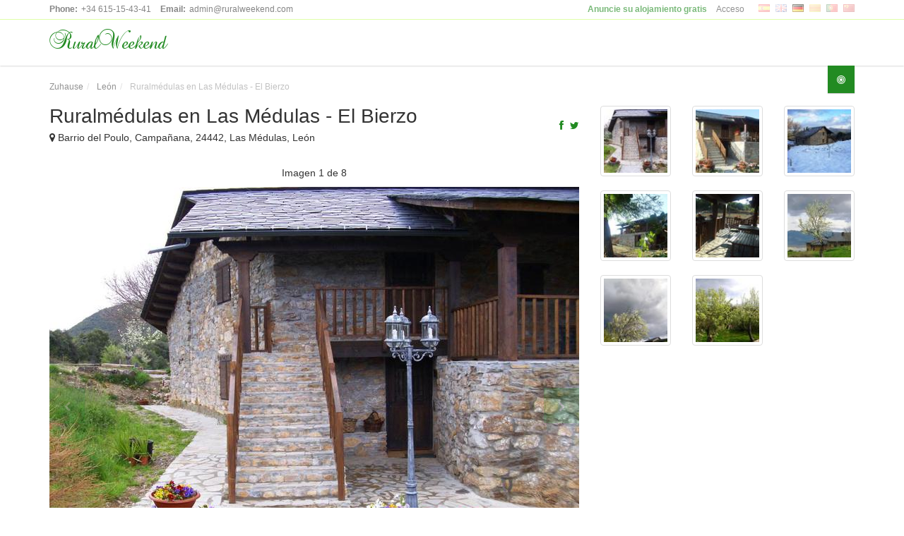

--- FILE ---
content_type: text/html; charset=utf-8
request_url: https://ruralweekend.com/ger/leon/ruralmedulas-en-las-medulas-el-bierzo
body_size: 5926
content:
<!DOCTYPE html><html dir="ltr" lang="de-DE"><head><meta charset="utf-8" />					        
<title>Ruralmédulas en Las Médulas - El Bierzo on Las Médulas (León) - RuralWeekend</title>
<meta name="description" content="Casas rurales en Las Médulas, El Bierzo. Alojamientos totalmente equipados en un precioso entorno natural. " />
<meta name="keywords" content="león, las médulas, el bierzo" />

<meta name="viewport" content="width=device-width, initial-scale=1.0" />

<!--[if lt IE 9 ]><meta http-equiv="X-UA-Compatible" content="IE=8,chrome=1" /><![endif]-->



<link rel="icon" type="image/ico" href="/extension/cmeneed/design/esl/images/favicon.ico" />
<link rel="shortcut icon" type="image/x-icon" href="/extension/cmeneed/design/esl/images/favicon.ico" />


                
<meta name="robots" content="all" />

<meta property="fb:app_id" content="423932637728096" />
<meta property="og:image" content="https://ruralweekend.com/var/cmeneed/storage/images/leon/ruralmedulas-en-las-medulas-el-bierzo/9529-8-esl-ES/ruralmedulas-en-las-medulas-el-bierzo_reference.jpg" />
<meta property="og:title" content="Ruralmédulas en Las Médulas - El Bierzo on Las Médulas (León) - RuralWeekend" />
<meta property="og:description" content="Casas rurales en Las Médulas, El Bierzo. Alojamientos totalmente equipados en un precioso entorno natural. " />
<meta property="og:type" content="article" />

<meta property="og:site_name" content="RuralWeekend"/>
<meta property="og:url" content="https://ruralweekend.com/ger/leon/ruralmedulas-en-las-medulas-el-bierzo" />

<meta name="twitter:creator" content="@RuralWeekend" />
<meta name="twitter:domain" content="RuralWeekend" />
<meta name="twitter:site" content="@RuralWeekend" />
<meta name="twitter:title" content="Ruralmédulas en Las Médulas - El Bierzo on Las Médulas (León) -..." />
<meta name="twitter:description" content="Casas rurales en Las Médulas, El Bierzo. Alojamientos totalmente equipados en un precioso entorno natural. " /><meta name="twitter:card" content="summary_large_image" />
<meta name="twitter:image:src" content="https://ruralweekend.com/var/cmeneed/storage/images/leon/ruralmedulas-en-las-medulas-el-bierzo/9529-8-esl-ES/ruralmedulas-en-las-medulas-el-bierzo_reference.jpg" />                    <link rel="alternate" hreflang="" href="http://ruralweekend.com/esl/leon/ruralmedulas-en-las-medulas-el-bierzo" />
                                            <link rel="alternate" hreflang="" href="http://ruralweekend.com/eng/leon/ruralmedulas-en-las-medulas-el-bierzo" />
                                            <link rel="alternate" hreflang="" href="http://ruralweekend.com/ger/leon/ruralmedulas-en-las-medulas-el-bierzo" />
                                            <link rel="alternate" hreflang="" href="http://ruralweekend.com/cat/leon/ruralmedulas-en-las-medulas-el-bierzo" />
                                            <link rel="alternate" hreflang="" href="http://ruralweekend.com/por/leon/ruralmedulas-en-las-medulas-el-bierzo" />
                                            <link rel="alternate" hreflang="" href="http://ruralweekend.com/chi/leon/ruralmedulas-en-las-medulas-el-bierzo" />
    
<link href="http://fonts.googleapis.com/css?family=Roboto:300,400,700" rel="stylesheet" type="text/css" />
<link href="/design/zoner/stylesheets/fonts/font-awesome.css" rel="stylesheet" type="text/css" />
<link rel="stylesheet" type="text/css" href="/var/cmeneed/cache/public/stylesheets/218cffb33cc1970f2e81b14a275e157c_all.css" />

</head><body id="page-top" class="page-sub-page" data-nodeid="351"><div id="fb-root"></div>
<div id="sb-site" class="wrapper">
    <div class="navigation">
        <div class="secondary-navigation">
    <div class="container">
        <div class="contact">
            <figure><strong>Phone:</strong>+34 615-15-43-41</figure>
            <figure><strong>Email:</strong>admin@ruralweekend.com</figure>
        </div>
        <div class="user-area">
            <div class="actions hidden-xs">
                <a href="/ger/registrar/usuario" class="promoted"><strong>Anuncie su alojamiento gratis</strong></a>
                <a href="http://members.ruralweekend.com/">Acceso</a>
            </div>
            <div class="language-bar">                    <a class="es" href="/leon/ruralmedulas-en-las-medulas-el-bierzo" hreflang="es"><span>Esl</span></a>
                                                            <a class="en" href="/eng/leon/ruralmedulas-en-las-medulas-el-bierzo" hreflang="en"><span>Eng</span></a>
                                                            <a class="active de" href="/ger/leon/ruralmedulas-en-las-medulas-el-bierzo" hreflang="de"><span>Ger</span></a>
                                                            <a class="ca" href="/cat/leon/ruralmedulas-en-las-medulas-el-bierzo" hreflang="ca"><span>Cat</span></a>
                                                            <a class="pt" href="/por/leon/ruralmedulas-en-las-medulas-el-bierzo" hreflang="pt"><span>Por</span></a>
                                                            <a class="zh-Hans" href="/chi/leon/ruralmedulas-en-las-medulas-el-bierzo" hreflang="zh-Hans"><span>Chi</span></a>
                </div>
        </div>
    </div>
</div>
        <div class="container">
<header class="navbar" id="top" role="banner">
    <div class="navbar-header">
        
        <div class="navbar-brand nav" id="brand">
            <a href=/ger id="h_title">RuralWeekend</a>
        </div>
    </div>
<!-- /.navbar collapse-->
    <div class="add-your-property">
        <a href="#" class="btn btn-default sb-open-left"><i class="fa fa-bullseye"></i><span class="text">Ver todas las provincias</span></a>
    </div>
</header><!-- /.navbar -->
</div>    </div>
        <div id="page-content">
        
<nav class="container" role="navigation" aria-label="Breadcrumb">
<ol class="breadcrumb" role="navigation" aria-label="breadcrumbs"><li itemscope itemtype="http://data-vocabulary.org/Breadcrumb" role="menuitem">
    <a itemprop="url" href="/ger">    Zuhause
    </a></li><li itemscope itemtype="http://data-vocabulary.org/Breadcrumb" role="menuitem">
    <a itemprop="url" href="/ger/leon">    León
    </a></li><li itemscope itemtype="http://data-vocabulary.org/Breadcrumb" role="menuitem" class="active">
        Ruralmédulas en Las Médulas - El Bierzo
    </li></ol>
</nav>        <div class="container"><div class="row" id="gallery" itemscope itemtype="http://schema.org/LodgingBusiness" data-node="351" data-date="1435222213" data-image="352">
	                                                                                                                                
<div class="col-md-8 col-sm-8" data-nodeid="351" data-casa="351">
	    <section id="property-detail">
        <header class="property-title">
            <h1 itemprop="name">Ruralmédulas en Las Médulas - El Bierzo</h1>
            <figure itemprop="address" itemscope itemtype="http://schema.org/PostalAddress">
    <i class="fa fa-map-marker"></i>
    <span itemprop="streetAddress">Barrio del Poulo, Campañana</span>,
    <span itemprop="postalCode">24442</span>,
    <span itemprop="addressLocality">Las Médulas</span>, <span itemprop="addressRegion">León</span>
</figure>            <span class="actions" id="enlaces_sociales">
    <a class="item fa fa-facebook" data-social="facebook" href="http://www.facebook.com/share.php?u=https://ruralweekend.com/ger/leon/ruralmedulas-en-las-medulas-el-bierzo"></a>
    <a class="item fa fa-twitter" data-social="twitter" href="https://twitter.com/intent/tweet?url=https://ruralweekend.com/ger/leon/ruralmedulas-en-las-medulas-el-bierzo&via=RuralWeekend&hashtags=CasaRural,León"></a>
    <a class="item fa fa-phone hide" data-social="whatsapp" href="whatsapp://send?text=Ruralmédulas en Las Médulas - El Bierzo - https://ruralweekend.com/ger/leon/ruralmedulas-en-las-medulas-el-bierzo"></a>
</span>        </header>
        <section id="property-gallery">
            <div class="owl-carousel property-carousel">
            <p class="contador">Imagen <span>1</span> de 8</p>
        <div class="property-slide" data-url="/ger/leon/ruralmedulas-en-las-medulas-el-bierzo/exterior" data-node="352" data-hash="exterior" itemtype="http://schema.org/ImageObject" itemscope itemprop="photo">
            <div class="customNavigation">
    <a class="btn prev before_big">
        <i class="item fa fa-chevron-left"><span>Anterior</span></i>
    </a>
    <a class="btn next next_big">
        <i class="item fa fa-chevron-right"><span>Siguiente</span></i>
    </a>
</div>
            <figure class="alojamiento"><picture class="property-image">
	<source media="(min-width: 1200px)" srcset="/var/cmeneed/storage/images/leon/ruralmedulas-en-las-medulas-el-bierzo/galeria/exterior/1913-1-esl-ES/exterior_ic-lg.jpg" />
	<source media="(min-width: 992px)" srcset="/var/cmeneed/storage/images/leon/ruralmedulas-en-las-medulas-el-bierzo/galeria/exterior/1913-1-esl-ES/exterior_ic-md.jpg" />
	<source media="(min-width: 768px)" srcset="/var/cmeneed/storage/images/leon/ruralmedulas-en-las-medulas-el-bierzo/galeria/exterior/1913-1-esl-ES/exterior_ic-tb.jpg" />
	<source media="(min-width: 481px)" srcset="/var/cmeneed/storage/images/leon/ruralmedulas-en-las-medulas-el-bierzo/galeria/exterior/1913-1-esl-ES/exterior_ic-s.jpg" />
	<source srcset="/var/cmeneed/storage/images/leon/ruralmedulas-en-las-medulas-el-bierzo/galeria/exterior/1913-1-esl-ES/exterior_ic-xs.jpg" />
	<img src="/var/cmeneed/storage/images/leon/ruralmedulas-en-las-medulas-el-bierzo/galeria/exterior/1913-1-esl-ES/exterior_ic-lg.jpg" width="750" height="560" itemprop="contentURL" alt="Exterior"/>
</picture>
<figcaption class="wysiwyg"><h3>Exterior</h3>
</figcaption>
</figure>
        </div>
                
                
                
                
                
                
                
                </div>
        </section>
    </section>
</div>
<div id="carousel_mini" class="col-md-4 col-sm-4 hidden-xs"><div class="row">        <a class="col-md-4 col-sm-3 col-xs-2 carousel" href="#exterior">
            <img src="/var/cmeneed/storage/images/leon/ruralmedulas-en-las-medulas-el-bierzo/galeria/exterior/1913-1-esl-ES/exterior_carousel.jpg" width="88" height="88" class="thumbnail" alt="Exterior" title="Exterior" />        </a>
            <a class="col-md-4 col-sm-3 col-xs-2 carousel" href="#fachada-con-escalera">
            <img src="/var/cmeneed/storage/images/leon/ruralmedulas-en-las-medulas-el-bierzo/galeria/fachada-con-escalera/1917-1-esl-ES/fachada-con-escalera_carousel.jpg" width="88" height="88" class="thumbnail" alt="Fachada con escalera" title="Fachada con escalera" />        </a>
            <a class="col-md-4 col-sm-3 col-xs-2 carousel" href="#exterior-nevado">
            <img src="/var/cmeneed/storage/images/leon/ruralmedulas-en-las-medulas-el-bierzo/galeria/exterior-nevado/1921-1-esl-ES/exterior-nevado_carousel.jpg" width="88" height="88" class="thumbnail" alt="Exterior nevado" title="Exterior nevado" />        </a>
            <a class="col-md-4 col-sm-3 col-xs-2 carousel" href="#exterior-con-plantas">
            <img src="/var/cmeneed/storage/images/leon/ruralmedulas-en-las-medulas-el-bierzo/galeria/exterior-con-plantas/1925-1-esl-ES/exterior-con-plantas_carousel.jpg" width="88" height="88" class="thumbnail" alt="Exterior con plantas" title="Exterior con plantas" />        </a>
            <a class="col-md-4 col-sm-3 col-xs-2 carousel" href="#porche">
            <img src="/var/cmeneed/storage/images/leon/ruralmedulas-en-las-medulas-el-bierzo/galeria/porche/1929-1-esl-ES/porche_carousel.jpg" width="88" height="88" class="thumbnail" alt="Porche" title="Porche" />        </a>
            <a class="col-md-4 col-sm-3 col-xs-2 carousel" href="#arbol">
            <img src="/var/cmeneed/storage/images/leon/ruralmedulas-en-las-medulas-el-bierzo/galeria/arbol/1933-1-esl-ES/arbol_carousel.jpg" width="88" height="88" class="thumbnail" alt="Árbol" title="Árbol" />        </a>
            <a class="col-md-4 col-sm-3 col-xs-2 carousel" href="#casa-desde-lejos">
            <img src="/var/cmeneed/storage/images/leon/ruralmedulas-en-las-medulas-el-bierzo/galeria/casa-desde-lejos/1937-1-esl-ES/casa-desde-lejos_carousel.jpg" width="88" height="88" class="thumbnail" alt="Casa desde lejos" title="Casa desde lejos" />        </a>
            <a class="col-md-4 col-sm-3 col-xs-2 carousel" href="#arboles">
            <img src="/var/cmeneed/storage/images/leon/ruralmedulas-en-las-medulas-el-bierzo/galeria/arboles/1941-1-esl-ES/arboles_carousel.jpg" width="88" height="88" class="thumbnail" alt="Árboles" title="Árboles" />        </a>
    </div></div>

</div><div class="row">

<div class="col-md-9 col-sm-9">
    <div class="row">
        <div class="col-md-4 col-sm-12">
            <section id="resumen_info" class="clearfix"><header><h2>Resumen</h2></header><dl>
<dt class="desta">Kapazität:</dt><dd class="sc-capacity">20 personen</dd>
<dt class="desta">Tipo de alquiler:</dt><dd class="sc-renttype">Full rental</dd><dt class="desta">Typ:</dt><dd class="sc-type">Hütte</dd>                </dl></section>



            
<section id="contacto_info" class="clearfix"><header><h2>Contacto</h2></header><dl itemprop="contactPoint" itemscope itemtype="http://schema.org/ContactPoint"><dt class="desta">Telefon:</dt><dd itemprop="telephone">645251524</dd><dt class="desta">Email:</dt><dd itemprop="email">info@ruralmedulas.es</dd><dt class="desta">Web:</dt><dd itemprop="url"><a class="social web" href="http://www.ruralmedulas.es" target="_blank">http://www.ruralmedulas.es</a></dd><div class="agent-social"><a class="social fa fa-facebook btn btn-grey-dark" target="_blank" href="https://www.facebook.com/casa.ruralmedulas" title="Ver Ruralmédulas en Las Médulas - El Bierzo en Facebook"></a><a class="social fa fa-twitter btn btn-grey-dark" target="_blank" href="https://twitter.com/ruralmedulas" title="Ver Ruralmédulas en Las Médulas - El Bierzo en Twitter"></a><a class="social fa fa-google-plus btn btn-grey-dark" target="_blank" href="https://plus.google.com/108066669793765113257/about" title="Ver Ruralmédulas en Las Médulas - El Bierzo en Google+"></a></div></dl></section>
        </div>
        <div class="col-md-8 col-sm-12">
            <section id="property-features">
    <header><h2>Features</h2></header>
    <ul class="list-unstyled property-features-list">
                                    <li>Haustiere erlaubt</li>
                                                <li>Parkplatz</li>
                                                <li>Grill</li>
                                                <li>Heizung</li>
                                                <li>壁炉</li>
                                                <li>Garten</li>
                                                <li>Spiele</li>
                                                <li>Fernsehen</li>
                        </ul>
</section>                        
        </div>
        
    </div>
    <div class="row">
        <div class="col-sm-12">
                    <div class="col-md-12 col-sm-12">
    <section class="table-responsive">
        <header><h2>Preise</h2></header>
                                                
<table class="default" border="0" cellpadding="2" cellspacing="0" width="100%" style="width: 100%" summary="Alquiler íntegro"><caption>Alquiler íntegro</caption><tr><th valign="top">  Precios
  </th><th valign="top">  Casa 1
  </th><th valign="top">  Casa 2
  </th><th valign="top">  Casa 3
  </th><th valign="top">  Descuento alquilando 2 ó 3 casas (*)
  </th></tr><tr class="bglight"><th valign="top">  Día
  </th><td valign="top" style="vertical-align: top">  115€
  </td>
<td valign="top" style="vertical-align: top">  115€
  </td>
<td valign="top" style="vertical-align: top">  130€
  </td>
<td valign="top" style="vertical-align: top">  10%
  </td>
</tr><tr class="bgdark"><th valign="top">  Oferta 3 días (*)
  </th><td valign="top" style="vertical-align: top">  310€
  </td>
<td valign="top" style="vertical-align: top">  310€
  </td>
<td valign="top" style="vertical-align: top">  350€
  </td>
<td valign="top" style="vertical-align: top">  10%
  </td>
</tr><tr class="bglight"><th valign="top">  Oferta 4 días (*)
  </th><td valign="top" style="vertical-align: top">  415€
  </td>
<td valign="top" style="vertical-align: top">  415€
  </td>
<td valign="top" style="vertical-align: top">  465€
  </td>
<td valign="top" style="vertical-align: top">  10%
  </td>
</tr><tr class="bgdark"><th valign="top">  1 demana
  </th><td valign="top" style="vertical-align: top">  565€
  </td>
<td valign="top" style="vertical-align: top">  565€
  </td>
<td valign="top" style="vertical-align: top">  635€
  </td>
<td valign="top" style="vertical-align: top">  12%
  </td>
</tr><tr class="bglight"><th valign="top">  2 semanas
  </th><td valign="top" style="vertical-align: top">  965€
  </td>
<td valign="top" style="vertical-align: top">  965€
  </td>
<td valign="top" style="vertical-align: top">  1085€
  </td>
<td valign="top" style="vertical-align: top">  15%
  </td>
</tr>
</table>
<p>
(*) Los descuentos y ofertas por alquiler de dos o tres casas o por 3 o 4 días de alojamiento son válidos para todo el año con las siguientes excepciones: del 1 de Julio al 15 de Septiembre, Semana Santa, y Puentes o periodo de 3 días con Festivo nacional en Lunes o Viernes. En estos casos se ruega consultar.<br />Los descuentos y ofertas anteriores no son aplicables a los recargos por PAX adicional o por animal doméstico. En caso de grupos numerosos se ruega consultar.&nbsp;</p>    </section>
    </div>
    
            <section id="description">
    <header><h2>Eigentümer ist Beschreibung</h2></header>
    
<p>Casas rurales en Las Médulas, El Bierzo. Alojamientos totalmente equipados en un precioso entorno natural.</p></section><!-- /#description -->        </div>
    </div>
</div>







                <div class="col-md-3 col-sm-3">
    <section id="sidebar">
		
        <aside id="featured-properties">
    <header><h3>Neueste hinzugefügt</h3></header>
        <div class="property small">
        <a href="/ger/ciudad-real/casa-rural-el-capricho-de-andrea">
            <div class="property-image">
                <img src="/var/cmeneed/storage/images/ciudad-real/casa-rural-el-capricho-de-andrea/79096-1-esl-ES/casa-rural-el-capricho-de-andrea_lateral.jpg" width="290" height="218" alt="salón con chimenea" title="salón con chimenea" />            </div>
        </a>
        <div class="info">
            <a href="/ger/ciudad-real/casa-rural-el-capricho-de-andrea"><h4>CASA RURAL EL CAPRICHO DE ANDREA</h4></a>
            <figure>GRANATULA DE CALATRAVA, Ciudad Real</figure>
            <div class="precio"><span class="tag price">
25,00 €</span> <abbr title="Por persona y noche (apróximado)">pers/noche</abbr></div>        </div>
    </div><!-- /.property -->
        <div class="property small">
        <a href="/ger/caceres/casa-rural-arbequina">
            <div class="property-image">
                <img src="/var/cmeneed/storage/images/caceres/casa-rural-arbequina/66391-1-esl-ES/casa-rural-arbequina_lateral.jpg" width="290" height="193" alt="Cocina" title="Cocina" />            </div>
        </a>
        <div class="info">
            <a href="/ger/caceres/casa-rural-arbequina"><h4>Casa Rural Arbequina</h4></a>
            <figure>Casas del Monte, Cáceres</figure>
            <div class="precio"><span class="tag price">
30,00 €</span> <abbr title="Por persona y noche (apróximado)">pers/noche</abbr></div>        </div>
    </div><!-- /.property -->
        <div class="property small">
        <a href="/ger/avila/casa-rural-el-berrueco">
            <div class="property-image">
                <img src="/var/cmeneed/storage/images/avila/casa-rural-el-berrueco/66063-1-esl-ES/casa-rural-el-berrueco_lateral.jpg" width="290" height="194" alt="Casa Rural El Berrueco" title="Casa Rural El Berrueco" />            </div>
        </a>
        <div class="info">
            <a href="/ger/avila/casa-rural-el-berrueco"><h4>Casa Rural El Berrueco</h4></a>
            <figure>Robledillo, Ávila</figure>
            <div class="precio"><span class="tag price">
50,00 €</span> <abbr title="Por persona y noche (apróximado)">pers/noche</abbr></div>        </div>
    </div><!-- /.property -->
        <div class="property small">
        <a href="/ger/avila/casa-rural-el-cuco">
            <div class="property-image">
                <img src="/var/cmeneed/storage/images/avila/casa-rural-el-cuco/65842-1-esl-ES/casa-rural-el-cuco_lateral.jpg" width="290" height="193" alt="Casa Rural El Cuco" title="Casa Rural El Cuco" />            </div>
        </a>
        <div class="info">
            <a href="/ger/avila/casa-rural-el-cuco"><h4>Casa Rural El Cuco</h4></a>
            <figure>Robledillo, Ávila</figure>
            <div class="precio"><span class="tag price">
50,00 €</span> <abbr title="Por persona y noche (apróximado)">pers/noche</abbr></div>        </div>
    </div><!-- /.property -->
        <div class="property small">
        <a href="/ger/toledo/casa-rural-finca-los-pajaros">
            <div class="property-image">
                <img src="/var/cmeneed/storage/images/toledo/casa-rural-finca-los-pajaros/35261-1-esl-ES/casa-rural-finca-los-pajaros_lateral.jpg" width="290" height="218" alt="Casa Rural Finca los Pájaros" title="Casa Rural Finca los Pájaros" />            </div>
        </a>
        <div class="info">
            <a href="/ger/toledo/casa-rural-finca-los-pajaros"><h4>Casa Rural Finca los Pájaros</h4></a>
            <figure>Navahermosa, Toledo</figure>
                    </div>
    </div><!-- /.property -->
    </aside><!-- /#featured-properties -->                    </section>
</div>
        </div></div>
    </div>
        <footer id="page-footer"><div class="inner">
	<aside id="footer-main"><div class="container"><div class="row">
		<div class="col-md-6 col-sm-6"><article>
			<h3>Sobre nosotros</h3>
			
		</article></div>
		<div class="col-md-3 col-sm-3">
			<article>
				<h3>Contacto</h3>
				<strong>Israel Martín García</strong><br />
				<a href="emailto:admin@ruralweekend.com">admin@ruralweekend.com</a>
			</article>
			<article class="siguenos">
				<h3>¡Síguenos!</h3>
				<div class="agent-social">
					<a href="https://twitter.com/RuralWeekend" class="fa fa-twitter btn btn-grey-dark" target="_blank"><span>Twitter de RuralWeekend</span></a>
					<a href="https://www.facebook.com/ruralweekend" class="fa fa-facebook btn btn-grey-dark" target="_blank"><span>Facebook de RuralWeekend</span></a>
					<a href="https://plus.google.com/+Ruralweekend/" class="fa fa-google-plus btn btn-grey-dark" rel="publisher" target="_blank"><span>GooglePlus de RuralWeekend</span></a>
				</div>
			</article>
		</div><!-- /.col-sm-3 -->
		<div class="col-md-3 col-sm-3"><article>
			<h3>Información útil</h3>
			<ul class="list-unstyled list-links">
									<li><a href="/ger/preguntas-frecuentes" rel="nofollow">Preguntas frecuentes</a></li>
									<li><a href="/ger/anuncia-tu-alojamiento" rel="nofollow">Anuncia tu alojamiento</a></li>
									<li><a href="/ger/politica-de-cookies" rel="nofollow">Política de cookies</a></li>
									<li><a href="/ger/terminos-y-condiciones" rel="nofollow">Términos y condiciones</a></li>
							</ul>
		</article></div>
	</div></div></aside>
	<aside id="footer-copyright"><div class="container">
		<span>Copyright © 2026. Todos los derechos reservados.</span>
		<span class="pull-right"><a href="#page-content" class="roll">Ir arriba</a></span>
	</div></aside>
</div></footer></div><div class="sb-slidebar sb-left">
<h2>Provinzen</h2>
<ul class="nav navmenu-nav"><li><a href="/ger/alava">Álava</a></li><li><a href="/ger/albacete">Albacete (5)</a></li><li><a href="/ger/alicante">Alicante (1)</a></li><li><a href="/ger/almeria">Almería (1)</a></li><li><a href="/ger/asturias">Asturias (13)</a></li><li><a href="/ger/avila">Ávila (8)</a></li><li><a href="/ger/badajoz">Badajoz</a></li><li><a href="/ger/islas-baleares">Islas Baleares</a></li><li><a href="/ger/barcelona">Barcelona (4)</a></li><li><a href="/ger/burgos">Burgos (2)</a></li><li><a href="/ger/caceres">Cáceres (7)</a></li><li><a href="/ger/cadiz">Cádiz (1)</a></li><li><a href="/ger/cantabria">Cantabria (7)</a></li><li><a href="/ger/castellon">Castellón (3)</a></li><li><a href="/ger/ciudad-real">Ciudad Real (5)</a></li><li><a href="/ger/cordoba">Córdoba (4)</a></li><li><a href="/ger/cuenca">Cuenca (5)</a></li><li><a href="/ger/gerona">Gerona (2)</a></li><li><a href="/ger/granada">Granada</a></li><li><a href="/ger/guadalajara">Guadalajara (3)</a></li><li><a href="/ger/guipuzcoa">Guipúzcoa (2)</a></li><li><a href="/ger/huelva">Huelva</a></li><li><a href="/ger/huesca">Huesca (9)</a></li><li><a href="/ger/jaen">Jaén (2)</a></li><li><a href="/ger/la-coruna">La Coruña</a></li><li><a href="/ger/la-rioja">La Rioja (2)</a></li><li><a href="/ger/las-palmas">Las Palmas (1)</a></li><li><a href="/ger/leon">León (4)</a></li><li><a href="/ger/lerida">Lérida (3)</a></li><li><a href="/ger/lugo">Lugo (1)</a></li><li><a href="/ger/madrid">Madrid (3)</a></li><li><a href="/ger/malaga">Málaga (2)</a></li><li><a href="/ger/murcia">Murcia (1)</a></li><li><a href="/ger/navarra">Navarra (6)</a></li><li><a href="/ger/orense">Orense (1)</a></li><li><a href="/ger/palencia">Palencia</a></li><li><a href="/ger/pontevedra">Pontevedra (2)</a></li><li><a href="/ger/salamanca">Salamanca (8)</a></li><li><a href="/ger/segovia">Segovia (10)</a></li><li><a href="/ger/sevilla">Sevilla (2)</a></li><li><a href="/ger/soria">Soria (2)</a></li><li><a href="/ger/tarragona">Tarragona (1)</a></li><li><a href="/ger/santa-cruz-de-tenerife">St. Cruz de Tenerife (1)</a></li><li><a href="/ger/teruel">Teruel (3)</a></li><li><a href="/ger/toledo">Toledo (3)</a></li><li><a href="/ger/valencia">Valencia (1)</a></li><li><a href="/ger/valladolid">Valladolid (1)</a></li><li><a href="/ger/vizcaya">Vizcaya</a></li><li><a href="/ger/zamora">Zamora (1)</a></li><li><a href="/ger/zaragoza">Zaragoza (3)</a></li></ul>
</div><script type="text/javascript" src="/var/cmeneed/cache/public/javascript/62e13029ca8a27921564363b5433fc8c.js" charset="utf-8"></script>

<script src="https://maps.googleapis.com/maps/api/js?v=3.exp"></script>
</body></html>

--- FILE ---
content_type: text/css
request_url: https://ruralweekend.com/var/cmeneed/cache/public/stylesheets/218cffb33cc1970f2e81b14a275e157c_all.css
body_size: 33239
content:

html{font-family:sans-serif;-ms-text-size-adjust:100%;-webkit-text-size-adjust:100%}body{margin:0}article,aside,details,figcaption,figure,footer,header,hgroup,main,nav,section,summary{display:block}audio,canvas,progress,video{display:inline-block;vertical-align:baseline}audio:not([controls]){display:none;height:0}[hidden],template{display:none}a{background:0 0}a:active,a:hover{outline:0}abbr[title]{border-bottom:1px dotted}b,strong{font-weight:700}dfn{font-style:italic}h1{font-size:2em;margin:.67em 0}mark{background:#ff0;color:#000}small{font-size:80%}sub,sup{font-size:75%;line-height:0;position:relative;vertical-align:baseline}sup{top:-.5em}sub{bottom:-.25em}img{border:0}svg:not(:root){overflow:hidden}figure{margin:1em 40px}hr{-moz-box-sizing:content-box;box-sizing:content-box;height:0}pre{overflow:auto}code,kbd,pre,samp{font-family:monospace,monospace;font-size:1em}button,input,optgroup,select,textarea{color:inherit;font:inherit;margin:0}button{overflow:visible}button,select{text-transform:none}button,html input[type=button],input[type=reset],input[type=submit]{-webkit-appearance:button;cursor:pointer}button[disabled],html input[disabled]{cursor:default}button::-moz-focus-inner,input::-moz-focus-inner{border:0;padding:0}input{line-height:normal}input[type=checkbox],input[type=radio]{box-sizing:border-box;padding:0}input[type=number]::-webkit-inner-spin-button,input[type=number]::-webkit-outer-spin-button{height:auto}input[type=search]{-webkit-appearance:textfield;-moz-box-sizing:content-box;-webkit-box-sizing:content-box;box-sizing:content-box}input[type=search]::-webkit-search-cancel-button,input[type=search]::-webkit-search-decoration{-webkit-appearance:none}fieldset{border:1px solid silver;margin:0 2px;padding:.35em .625em .75em}legend{border:0;padding:0}textarea{overflow:auto}optgroup{font-weight:700}table{border-collapse:collapse;border-spacing:0}td,th{padding:0}@media print{*{text-shadow:none!important;color:#000!important;background:transparent!important;box-shadow:none!important}a,a:visited{text-decoration:underline}a[href]:after{content:" (" attr(href) ")"}abbr[title]:after{content:" (" attr(title) ")"}a[href^="javascript:"]:after,a[href^="#"]:after{content:""}pre,blockquote{border:1px solid #999;page-break-inside:avoid}thead{display:table-header-group}tr,img{page-break-inside:avoid}img{max-width:100%!important}p,h2,h3{orphans:3;widows:3}h2,h3{page-break-after:avoid}select{background:#fff!important}.navbar{display:none}.table td,.table th{background-color:#fff!important}.btn>.caret,.dropup>.btn>.caret{border-top-color:#000!important}.label{border:1px solid #000}.table{border-collapse:collapse!important}.table-bordered th,.table-bordered td{border:1px solid #ddd!important}}*{-webkit-box-sizing:border-box;-moz-box-sizing:border-box;box-sizing:border-box}:before,:after{-webkit-box-sizing:border-box;-moz-box-sizing:border-box;box-sizing:border-box}html{font-size:62.5%;-webkit-tap-highlight-color:rgba(0,0,0,0)}body{font-family:"Helvetica Neue",Helvetica,Arial,sans-serif;font-size:14px;line-height:1.42857143;color:#333;background-color:#fff}input,button,select,textarea{font-family:inherit;font-size:inherit;line-height:inherit}a{color:#428bca;text-decoration:none}a:hover,a:focus{color:#2a6496;text-decoration:underline}a:focus{outline:thin dotted;outline:5px auto -webkit-focus-ring-color;outline-offset:-2px}figure{margin:0}img{vertical-align:middle}.img-responsive,.thumbnail>img,.thumbnail a>img,.carousel-inner>.item>img,.carousel-inner>.item>a>img{display:block;max-width:100%;height:auto}.img-rounded{border-radius:6px}.img-thumbnail{padding:4px;line-height:1.42857143;background-color:#fff;border:1px solid #ddd;border-radius:4px;-webkit-transition:all .2s ease-in-out;transition:all .2s ease-in-out;display:inline-block;max-width:100%;height:auto}.img-circle{border-radius:50%}hr{margin-top:20px;margin-bottom:20px;border:0;border-top:1px solid #eee}.sr-only{position:absolute;width:1px;height:1px;margin:-1px;padding:0;overflow:hidden;clip:rect(0,0,0,0);border:0}h1,h2,h3,h4,h5,h6,.h1,.h2,.h3,.h4,.h5,.h6{font-family:inherit;font-weight:500;line-height:1.1;color:inherit}h1 small,h2 small,h3 small,h4 small,h5 small,h6 small,.h1 small,.h2 small,.h3 small,.h4 small,.h5 small,.h6 small,h1 .small,h2 .small,h3 .small,h4 .small,h5 .small,h6 .small,.h1 .small,.h2 .small,.h3 .small,.h4 .small,.h5 .small,.h6 .small{font-weight:400;line-height:1;color:#999}h1,.h1,h2,.h2,h3,.h3{margin-top:20px;margin-bottom:10px}h1 small,.h1 small,h2 small,.h2 small,h3 small,.h3 small,h1 .small,.h1 .small,h2 .small,.h2 .small,h3 .small,.h3 .small{font-size:65%}h4,.h4,h5,.h5,h6,.h6{margin-top:10px;margin-bottom:10px}h4 small,.h4 small,h5 small,.h5 small,h6 small,.h6 small,h4 .small,.h4 .small,h5 .small,.h5 .small,h6 .small,.h6 .small{font-size:75%}h1,.h1{font-size:36px}h2,.h2{font-size:30px}h3,.h3{font-size:24px}h4,.h4{font-size:18px}h5,.h5{font-size:14px}h6,.h6{font-size:12px}p{margin:0 0 10px}.lead{margin-bottom:20px;font-size:16px;font-weight:200;line-height:1.4}@media (min-width:768px){.lead{font-size:21px}}small,.small{font-size:85%}cite{font-style:normal}.text-left{text-align:left}.text-right{text-align:right}.text-center{text-align:center}.text-justify{text-align:justify}.text-muted{color:#999}.text-primary{color:#428bca}a.text-primary:hover{color:#3071a9}.text-success{color:#3c763d}a.text-success:hover{color:#2b542c}.text-info{color:#31708f}a.text-info:hover{color:#245269}.text-warning{color:#8a6d3b}a.text-warning:hover{color:#66512c}.text-danger{color:#a94442}a.text-danger:hover{color:#843534}.bg-primary{color:#fff;background-color:#428bca}a.bg-primary:hover{background-color:#3071a9}.bg-success{background-color:#dff0d8}a.bg-success:hover{background-color:#c1e2b3}.bg-info{background-color:#d9edf7}a.bg-info:hover{background-color:#afd9ee}.bg-warning{background-color:#fcf8e3}a.bg-warning:hover{background-color:#f7ecb5}.bg-danger{background-color:#f2dede}a.bg-danger:hover{background-color:#e4b9b9}.page-header{padding-bottom:9px;margin:40px 0 20px;border-bottom:1px solid #eee}ul,ol{margin-top:0;margin-bottom:10px}ul ul,ol ul,ul ol,ol ol{margin-bottom:0}.list-unstyled{padding-left:0;list-style:none}.list-inline{padding-left:0;list-style:none;margin-left:-5px}.list-inline>li{display:inline-block;padding-left:5px;padding-right:5px}dl{margin-top:0;margin-bottom:20px}dt,dd{line-height:1.42857143}dt{font-weight:700}dd{margin-left:0}@media (min-width:768px){.dl-horizontal dt{float:left;width:160px;clear:left;text-align:right;overflow:hidden;text-overflow:ellipsis;white-space:nowrap}.dl-horizontal dd{margin-left:180px}}abbr[title],abbr[data-original-title]{cursor:help;border-bottom:1px dotted #999}.initialism{font-size:90%;text-transform:uppercase}blockquote{padding:10px 20px;margin:0 0 20px;font-size:17.5px;border-left:5px solid #eee}blockquote p:last-child,blockquote ul:last-child,blockquote ol:last-child{margin-bottom:0}blockquote footer,blockquote small,blockquote .small{display:block;font-size:80%;line-height:1.42857143;color:#999}blockquote footer:before,blockquote small:before,blockquote .small:before{content:'\2014 \00A0'}.blockquote-reverse,blockquote.pull-right{padding-right:15px;padding-left:0;border-right:5px solid #eee;border-left:0;text-align:right}.blockquote-reverse footer:before,blockquote.pull-right footer:before,.blockquote-reverse small:before,blockquote.pull-right small:before,.blockquote-reverse .small:before,blockquote.pull-right .small:before{content:''}.blockquote-reverse footer:after,blockquote.pull-right footer:after,.blockquote-reverse small:after,blockquote.pull-right small:after,.blockquote-reverse .small:after,blockquote.pull-right .small:after{content:'\00A0 \2014'}blockquote:before,blockquote:after{content:""}address{margin-bottom:20px;font-style:normal;line-height:1.42857143}code,kbd,pre,samp{font-family:Menlo,Monaco,Consolas,"Courier New",monospace}code{padding:2px 4px;font-size:90%;color:#c7254e;background-color:#f9f2f4;white-space:nowrap;border-radius:4px}kbd{padding:2px 4px;font-size:90%;color:#fff;background-color:#333;border-radius:3px;box-shadow:inset 0 -1px 0 rgba(0,0,0,.25)}pre{display:block;padding:9.5px;margin:0 0 10px;font-size:13px;line-height:1.42857143;word-break:break-all;word-wrap:break-word;color:#333;background-color:#f5f5f5;border:1px solid #ccc;border-radius:4px}pre code{padding:0;font-size:inherit;color:inherit;white-space:pre-wrap;background-color:transparent;border-radius:0}.pre-scrollable{max-height:340px;overflow-y:scroll}.container{margin-right:auto;margin-left:auto;padding-left:15px;padding-right:15px}@media (min-width:768px){.container{width:750px}}@media (min-width:992px){.container{width:970px}}@media (min-width:1200px){.container{width:1170px}}.container-fluid{margin-right:auto;margin-left:auto;padding-left:15px;padding-right:15px}.row{margin-left:-15px;margin-right:-15px}.col-xs-1,.col-sm-1,.col-md-1,.col-lg-1,.col-xs-2,.col-sm-2,.col-md-2,.col-lg-2,.col-xs-3,.col-sm-3,.col-md-3,.col-lg-3,.col-xs-4,.col-sm-4,.col-md-4,.col-lg-4,.col-xs-5,.col-sm-5,.col-md-5,.col-lg-5,.col-xs-6,.col-sm-6,.col-md-6,.col-lg-6,.col-xs-7,.col-sm-7,.col-md-7,.col-lg-7,.col-xs-8,.col-sm-8,.col-md-8,.col-lg-8,.col-xs-9,.col-sm-9,.col-md-9,.col-lg-9,.col-xs-10,.col-sm-10,.col-md-10,.col-lg-10,.col-xs-11,.col-sm-11,.col-md-11,.col-lg-11,.col-xs-12,.col-sm-12,.col-md-12,.col-lg-12{position:relative;min-height:1px;padding-left:15px;padding-right:15px}.col-xs-1,.col-xs-2,.col-xs-3,.col-xs-4,.col-xs-5,.col-xs-6,.col-xs-7,.col-xs-8,.col-xs-9,.col-xs-10,.col-xs-11,.col-xs-12{float:left}.col-xs-12{width:100%}.col-xs-11{width:91.66666667%}.col-xs-10{width:83.33333333%}.col-xs-9{width:75%}.col-xs-8{width:66.66666667%}.col-xs-7{width:58.33333333%}.col-xs-6{width:50%}.col-xs-5{width:41.66666667%}.col-xs-4{width:33.33333333%}.col-xs-3{width:25%}.col-xs-2{width:16.66666667%}.col-xs-1{width:8.33333333%}.col-xs-pull-12{right:100%}.col-xs-pull-11{right:91.66666667%}.col-xs-pull-10{right:83.33333333%}.col-xs-pull-9{right:75%}.col-xs-pull-8{right:66.66666667%}.col-xs-pull-7{right:58.33333333%}.col-xs-pull-6{right:50%}.col-xs-pull-5{right:41.66666667%}.col-xs-pull-4{right:33.33333333%}.col-xs-pull-3{right:25%}.col-xs-pull-2{right:16.66666667%}.col-xs-pull-1{right:8.33333333%}.col-xs-pull-0{right:0}.col-xs-push-12{left:100%}.col-xs-push-11{left:91.66666667%}.col-xs-push-10{left:83.33333333%}.col-xs-push-9{left:75%}.col-xs-push-8{left:66.66666667%}.col-xs-push-7{left:58.33333333%}.col-xs-push-6{left:50%}.col-xs-push-5{left:41.66666667%}.col-xs-push-4{left:33.33333333%}.col-xs-push-3{left:25%}.col-xs-push-2{left:16.66666667%}.col-xs-push-1{left:8.33333333%}.col-xs-push-0{left:0}.col-xs-offset-12{margin-left:100%}.col-xs-offset-11{margin-left:91.66666667%}.col-xs-offset-10{margin-left:83.33333333%}.col-xs-offset-9{margin-left:75%}.col-xs-offset-8{margin-left:66.66666667%}.col-xs-offset-7{margin-left:58.33333333%}.col-xs-offset-6{margin-left:50%}.col-xs-offset-5{margin-left:41.66666667%}.col-xs-offset-4{margin-left:33.33333333%}.col-xs-offset-3{margin-left:25%}.col-xs-offset-2{margin-left:16.66666667%}.col-xs-offset-1{margin-left:8.33333333%}.col-xs-offset-0{margin-left:0}@media (min-width:768px){.col-sm-1,.col-sm-2,.col-sm-3,.col-sm-4,.col-sm-5,.col-sm-6,.col-sm-7,.col-sm-8,.col-sm-9,.col-sm-10,.col-sm-11,.col-sm-12{float:left}.col-sm-12{width:100%}.col-sm-11{width:91.66666667%}.col-sm-10{width:83.33333333%}.col-sm-9{width:75%}.col-sm-8{width:66.66666667%}.col-sm-7{width:58.33333333%}.col-sm-6{width:50%}.col-sm-5{width:41.66666667%}.col-sm-4{width:33.33333333%}.col-sm-3{width:25%}.col-sm-2{width:16.66666667%}.col-sm-1{width:8.33333333%}.col-sm-pull-12{right:100%}.col-sm-pull-11{right:91.66666667%}.col-sm-pull-10{right:83.33333333%}.col-sm-pull-9{right:75%}.col-sm-pull-8{right:66.66666667%}.col-sm-pull-7{right:58.33333333%}.col-sm-pull-6{right:50%}.col-sm-pull-5{right:41.66666667%}.col-sm-pull-4{right:33.33333333%}.col-sm-pull-3{right:25%}.col-sm-pull-2{right:16.66666667%}.col-sm-pull-1{right:8.33333333%}.col-sm-pull-0{right:0}.col-sm-push-12{left:100%}.col-sm-push-11{left:91.66666667%}.col-sm-push-10{left:83.33333333%}.col-sm-push-9{left:75%}.col-sm-push-8{left:66.66666667%}.col-sm-push-7{left:58.33333333%}.col-sm-push-6{left:50%}.col-sm-push-5{left:41.66666667%}.col-sm-push-4{left:33.33333333%}.col-sm-push-3{left:25%}.col-sm-push-2{left:16.66666667%}.col-sm-push-1{left:8.33333333%}.col-sm-push-0{left:0}.col-sm-offset-12{margin-left:100%}.col-sm-offset-11{margin-left:91.66666667%}.col-sm-offset-10{margin-left:83.33333333%}.col-sm-offset-9{margin-left:75%}.col-sm-offset-8{margin-left:66.66666667%}.col-sm-offset-7{margin-left:58.33333333%}.col-sm-offset-6{margin-left:50%}.col-sm-offset-5{margin-left:41.66666667%}.col-sm-offset-4{margin-left:33.33333333%}.col-sm-offset-3{margin-left:25%}.col-sm-offset-2{margin-left:16.66666667%}.col-sm-offset-1{margin-left:8.33333333%}.col-sm-offset-0{margin-left:0}}@media (min-width:992px){.col-md-1,.col-md-2,.col-md-3,.col-md-4,.col-md-5,.col-md-6,.col-md-7,.col-md-8,.col-md-9,.col-md-10,.col-md-11,.col-md-12{float:left}.col-md-12{width:100%}.col-md-11{width:91.66666667%}.col-md-10{width:83.33333333%}.col-md-9{width:75%}.col-md-8{width:66.66666667%}.col-md-7{width:58.33333333%}.col-md-6{width:50%}.col-md-5{width:41.66666667%}.col-md-4{width:33.33333333%}.col-md-3{width:25%}.col-md-2{width:16.66666667%}.col-md-1{width:8.33333333%}.col-md-pull-12{right:100%}.col-md-pull-11{right:91.66666667%}.col-md-pull-10{right:83.33333333%}.col-md-pull-9{right:75%}.col-md-pull-8{right:66.66666667%}.col-md-pull-7{right:58.33333333%}.col-md-pull-6{right:50%}.col-md-pull-5{right:41.66666667%}.col-md-pull-4{right:33.33333333%}.col-md-pull-3{right:25%}.col-md-pull-2{right:16.66666667%}.col-md-pull-1{right:8.33333333%}.col-md-pull-0{right:0}.col-md-push-12{left:100%}.col-md-push-11{left:91.66666667%}.col-md-push-10{left:83.33333333%}.col-md-push-9{left:75%}.col-md-push-8{left:66.66666667%}.col-md-push-7{left:58.33333333%}.col-md-push-6{left:50%}.col-md-push-5{left:41.66666667%}.col-md-push-4{left:33.33333333%}.col-md-push-3{left:25%}.col-md-push-2{left:16.66666667%}.col-md-push-1{left:8.33333333%}.col-md-push-0{left:0}.col-md-offset-12{margin-left:100%}.col-md-offset-11{margin-left:91.66666667%}.col-md-offset-10{margin-left:83.33333333%}.col-md-offset-9{margin-left:75%}.col-md-offset-8{margin-left:66.66666667%}.col-md-offset-7{margin-left:58.33333333%}.col-md-offset-6{margin-left:50%}.col-md-offset-5{margin-left:41.66666667%}.col-md-offset-4{margin-left:33.33333333%}.col-md-offset-3{margin-left:25%}.col-md-offset-2{margin-left:16.66666667%}.col-md-offset-1{margin-left:8.33333333%}.col-md-offset-0{margin-left:0}}@media (min-width:1200px){.col-lg-1,.col-lg-2,.col-lg-3,.col-lg-4,.col-lg-5,.col-lg-6,.col-lg-7,.col-lg-8,.col-lg-9,.col-lg-10,.col-lg-11,.col-lg-12{float:left}.col-lg-12{width:100%}.col-lg-11{width:91.66666667%}.col-lg-10{width:83.33333333%}.col-lg-9{width:75%}.col-lg-8{width:66.66666667%}.col-lg-7{width:58.33333333%}.col-lg-6{width:50%}.col-lg-5{width:41.66666667%}.col-lg-4{width:33.33333333%}.col-lg-3{width:25%}.col-lg-2{width:16.66666667%}.col-lg-1{width:8.33333333%}.col-lg-pull-12{right:100%}.col-lg-pull-11{right:91.66666667%}.col-lg-pull-10{right:83.33333333%}.col-lg-pull-9{right:75%}.col-lg-pull-8{right:66.66666667%}.col-lg-pull-7{right:58.33333333%}.col-lg-pull-6{right:50%}.col-lg-pull-5{right:41.66666667%}.col-lg-pull-4{right:33.33333333%}.col-lg-pull-3{right:25%}.col-lg-pull-2{right:16.66666667%}.col-lg-pull-1{right:8.33333333%}.col-lg-pull-0{right:0}.col-lg-push-12{left:100%}.col-lg-push-11{left:91.66666667%}.col-lg-push-10{left:83.33333333%}.col-lg-push-9{left:75%}.col-lg-push-8{left:66.66666667%}.col-lg-push-7{left:58.33333333%}.col-lg-push-6{left:50%}.col-lg-push-5{left:41.66666667%}.col-lg-push-4{left:33.33333333%}.col-lg-push-3{left:25%}.col-lg-push-2{left:16.66666667%}.col-lg-push-1{left:8.33333333%}.col-lg-push-0{left:0}.col-lg-offset-12{margin-left:100%}.col-lg-offset-11{margin-left:91.66666667%}.col-lg-offset-10{margin-left:83.33333333%}.col-lg-offset-9{margin-left:75%}.col-lg-offset-8{margin-left:66.66666667%}.col-lg-offset-7{margin-left:58.33333333%}.col-lg-offset-6{margin-left:50%}.col-lg-offset-5{margin-left:41.66666667%}.col-lg-offset-4{margin-left:33.33333333%}.col-lg-offset-3{margin-left:25%}.col-lg-offset-2{margin-left:16.66666667%}.col-lg-offset-1{margin-left:8.33333333%}.col-lg-offset-0{margin-left:0}}table{max-width:100%;background-color:transparent}th{text-align:left}.table{width:100%;margin-bottom:20px}.table>thead>tr>th,.table>tbody>tr>th,.table>tfoot>tr>th,.table>thead>tr>td,.table>tbody>tr>td,.table>tfoot>tr>td{padding:8px;line-height:1.42857143;vertical-align:top;border-top:1px solid #ddd}.table>thead>tr>th{vertical-align:bottom;border-bottom:2px solid #ddd}.table>caption+thead>tr:first-child>th,.table>colgroup+thead>tr:first-child>th,.table>thead:first-child>tr:first-child>th,.table>caption+thead>tr:first-child>td,.table>colgroup+thead>tr:first-child>td,.table>thead:first-child>tr:first-child>td{border-top:0}.table>tbody+tbody{border-top:2px solid #ddd}.table .table{background-color:#fff}.table-condensed>thead>tr>th,.table-condensed>tbody>tr>th,.table-condensed>tfoot>tr>th,.table-condensed>thead>tr>td,.table-condensed>tbody>tr>td,.table-condensed>tfoot>tr>td{padding:5px}.table-bordered{border:1px solid #ddd}.table-bordered>thead>tr>th,.table-bordered>tbody>tr>th,.table-bordered>tfoot>tr>th,.table-bordered>thead>tr>td,.table-bordered>tbody>tr>td,.table-bordered>tfoot>tr>td{border:1px solid #ddd}.table-bordered>thead>tr>th,.table-bordered>thead>tr>td{border-bottom-width:2px}.table-striped>tbody>tr:nth-child(odd)>td,.table-striped>tbody>tr:nth-child(odd)>th{background-color:#f9f9f9}.table-hover>tbody>tr:hover>td,.table-hover>tbody>tr:hover>th{background-color:#f5f5f5}table col[class*=col-]{position:static;float:none;display:table-column}table td[class*=col-],table th[class*=col-]{position:static;float:none;display:table-cell}.table>thead>tr>td.active,.table>tbody>tr>td.active,.table>tfoot>tr>td.active,.table>thead>tr>th.active,.table>tbody>tr>th.active,.table>tfoot>tr>th.active,.table>thead>tr.active>td,.table>tbody>tr.active>td,.table>tfoot>tr.active>td,.table>thead>tr.active>th,.table>tbody>tr.active>th,.table>tfoot>tr.active>th{background-color:#f5f5f5}.table-hover>tbody>tr>td.active:hover,.table-hover>tbody>tr>th.active:hover,.table-hover>tbody>tr.active:hover>td,.table-hover>tbody>tr.active:hover>th{background-color:#e8e8e8}.table>thead>tr>td.success,.table>tbody>tr>td.success,.table>tfoot>tr>td.success,.table>thead>tr>th.success,.table>tbody>tr>th.success,.table>tfoot>tr>th.success,.table>thead>tr.success>td,.table>tbody>tr.success>td,.table>tfoot>tr.success>td,.table>thead>tr.success>th,.table>tbody>tr.success>th,.table>tfoot>tr.success>th{background-color:#dff0d8}.table-hover>tbody>tr>td.success:hover,.table-hover>tbody>tr>th.success:hover,.table-hover>tbody>tr.success:hover>td,.table-hover>tbody>tr.success:hover>th{background-color:#d0e9c6}.table>thead>tr>td.info,.table>tbody>tr>td.info,.table>tfoot>tr>td.info,.table>thead>tr>th.info,.table>tbody>tr>th.info,.table>tfoot>tr>th.info,.table>thead>tr.info>td,.table>tbody>tr.info>td,.table>tfoot>tr.info>td,.table>thead>tr.info>th,.table>tbody>tr.info>th,.table>tfoot>tr.info>th{background-color:#d9edf7}.table-hover>tbody>tr>td.info:hover,.table-hover>tbody>tr>th.info:hover,.table-hover>tbody>tr.info:hover>td,.table-hover>tbody>tr.info:hover>th{background-color:#c4e3f3}.table>thead>tr>td.warning,.table>tbody>tr>td.warning,.table>tfoot>tr>td.warning,.table>thead>tr>th.warning,.table>tbody>tr>th.warning,.table>tfoot>tr>th.warning,.table>thead>tr.warning>td,.table>tbody>tr.warning>td,.table>tfoot>tr.warning>td,.table>thead>tr.warning>th,.table>tbody>tr.warning>th,.table>tfoot>tr.warning>th{background-color:#fcf8e3}.table-hover>tbody>tr>td.warning:hover,.table-hover>tbody>tr>th.warning:hover,.table-hover>tbody>tr.warning:hover>td,.table-hover>tbody>tr.warning:hover>th{background-color:#faf2cc}.table>thead>tr>td.danger,.table>tbody>tr>td.danger,.table>tfoot>tr>td.danger,.table>thead>tr>th.danger,.table>tbody>tr>th.danger,.table>tfoot>tr>th.danger,.table>thead>tr.danger>td,.table>tbody>tr.danger>td,.table>tfoot>tr.danger>td,.table>thead>tr.danger>th,.table>tbody>tr.danger>th,.table>tfoot>tr.danger>th{background-color:#f2dede}.table-hover>tbody>tr>td.danger:hover,.table-hover>tbody>tr>th.danger:hover,.table-hover>tbody>tr.danger:hover>td,.table-hover>tbody>tr.danger:hover>th{background-color:#ebcccc}@media (max-width:767px){.table-responsive{width:100%;margin-bottom:15px;overflow-y:hidden;overflow-x:scroll;-ms-overflow-style:-ms-autohiding-scrollbar;border:1px solid #ddd;-webkit-overflow-scrolling:touch}.table-responsive>.table{margin-bottom:0}.table-responsive>.table>thead>tr>th,.table-responsive>.table>tbody>tr>th,.table-responsive>.table>tfoot>tr>th,.table-responsive>.table>thead>tr>td,.table-responsive>.table>tbody>tr>td,.table-responsive>.table>tfoot>tr>td{white-space:nowrap}.table-responsive>.table-bordered{border:0}.table-responsive>.table-bordered>thead>tr>th:first-child,.table-responsive>.table-bordered>tbody>tr>th:first-child,.table-responsive>.table-bordered>tfoot>tr>th:first-child,.table-responsive>.table-bordered>thead>tr>td:first-child,.table-responsive>.table-bordered>tbody>tr>td:first-child,.table-responsive>.table-bordered>tfoot>tr>td:first-child{border-left:0}.table-responsive>.table-bordered>thead>tr>th:last-child,.table-responsive>.table-bordered>tbody>tr>th:last-child,.table-responsive>.table-bordered>tfoot>tr>th:last-child,.table-responsive>.table-bordered>thead>tr>td:last-child,.table-responsive>.table-bordered>tbody>tr>td:last-child,.table-responsive>.table-bordered>tfoot>tr>td:last-child{border-right:0}.table-responsive>.table-bordered>tbody>tr:last-child>th,.table-responsive>.table-bordered>tfoot>tr:last-child>th,.table-responsive>.table-bordered>tbody>tr:last-child>td,.table-responsive>.table-bordered>tfoot>tr:last-child>td{border-bottom:0}}fieldset{padding:0;margin:0;border:0;min-width:0}legend{display:block;width:100%;padding:0;margin-bottom:20px;font-size:21px;line-height:inherit;color:#333;border:0;border-bottom:1px solid #e5e5e5}label{display:inline-block;margin-bottom:5px;font-weight:700}input[type=search]{-webkit-box-sizing:border-box;-moz-box-sizing:border-box;box-sizing:border-box}input[type=radio],input[type=checkbox]{margin:4px 0 0;margin-top:1px \9;line-height:normal}input[type=file]{display:block}input[type=range]{display:block;width:100%}select[multiple],select[size]{height:auto}input[type=file]:focus,input[type=radio]:focus,input[type=checkbox]:focus{outline:thin dotted;outline:5px auto -webkit-focus-ring-color;outline-offset:-2px}output{display:block;padding-top:7px;font-size:14px;line-height:1.42857143;color:#555}.form-control{display:block;width:100%;height:34px;padding:6px 12px;font-size:14px;line-height:1.42857143;color:#555;background-color:#fff;background-image:none;border:1px solid #ccc;border-radius:4px;-webkit-box-shadow:inset 0 1px 1px rgba(0,0,0,.075);box-shadow:inset 0 1px 1px rgba(0,0,0,.075);-webkit-transition:border-color ease-in-out .15s,box-shadow ease-in-out .15s;transition:border-color ease-in-out .15s,box-shadow ease-in-out .15s}.form-control:focus{border-color:#66afe9;outline:0;-webkit-box-shadow:inset 0 1px 1px rgba(0,0,0,.075),0 0 8px rgba(102,175,233,.6);box-shadow:inset 0 1px 1px rgba(0,0,0,.075),0 0 8px rgba(102,175,233,.6)}.form-control::-moz-placeholder{color:#999;opacity:1}.form-control:-ms-input-placeholder{color:#999}.form-control::-webkit-input-placeholder{color:#999}.form-control[disabled],.form-control[readonly],fieldset[disabled] .form-control{cursor:not-allowed;background-color:#eee;opacity:1}textarea.form-control{height:auto}input[type=search]{-webkit-appearance:none}input[type=date]{line-height:34px}.form-group{margin-bottom:15px}.radio,.checkbox{display:block;min-height:20px;margin-top:10px;margin-bottom:10px;padding-left:20px}.radio label,.checkbox label{display:inline;font-weight:400;cursor:pointer}.radio input[type=radio],.radio-inline input[type=radio],.checkbox input[type=checkbox],.checkbox-inline input[type=checkbox]{float:left;margin-left:-20px}.radio+.radio,.checkbox+.checkbox{margin-top:-5px}.radio-inline,.checkbox-inline{display:inline-block;padding-left:20px;margin-bottom:0;vertical-align:middle;font-weight:400;cursor:pointer}.radio-inline+.radio-inline,.checkbox-inline+.checkbox-inline{margin-top:0;margin-left:10px}input[type=radio][disabled],input[type=checkbox][disabled],.radio[disabled],.radio-inline[disabled],.checkbox[disabled],.checkbox-inline[disabled],fieldset[disabled] input[type=radio],fieldset[disabled] input[type=checkbox],fieldset[disabled] .radio,fieldset[disabled] .radio-inline,fieldset[disabled] .checkbox,fieldset[disabled] .checkbox-inline{cursor:not-allowed}.input-sm{height:30px;padding:5px 10px;font-size:12px;line-height:1.5;border-radius:3px}select.input-sm{height:30px;line-height:30px}textarea.input-sm,select[multiple].input-sm{height:auto}.input-lg{height:46px;padding:10px 16px;font-size:18px;line-height:1.33;border-radius:6px}select.input-lg{height:46px;line-height:46px}textarea.input-lg,select[multiple].input-lg{height:auto}.has-feedback{position:relative}.has-feedback .form-control{padding-right:42.5px}.has-feedback .form-control-feedback{position:absolute;top:25px;right:0;display:block;width:34px;height:34px;line-height:34px;text-align:center}.has-success .help-block,.has-success .control-label,.has-success .radio,.has-success .checkbox,.has-success .radio-inline,.has-success .checkbox-inline{color:#3c763d}.has-success .form-control{border-color:#3c763d;-webkit-box-shadow:inset 0 1px 1px rgba(0,0,0,.075);box-shadow:inset 0 1px 1px rgba(0,0,0,.075)}.has-success .form-control:focus{border-color:#2b542c;-webkit-box-shadow:inset 0 1px 1px rgba(0,0,0,.075),0 0 6px #67b168;box-shadow:inset 0 1px 1px rgba(0,0,0,.075),0 0 6px #67b168}.has-success .input-group-addon{color:#3c763d;border-color:#3c763d;background-color:#dff0d8}.has-success .form-control-feedback{color:#3c763d}.has-warning .help-block,.has-warning .control-label,.has-warning .radio,.has-warning .checkbox,.has-warning .radio-inline,.has-warning .checkbox-inline{color:#8a6d3b}.has-warning .form-control{border-color:#8a6d3b;-webkit-box-shadow:inset 0 1px 1px rgba(0,0,0,.075);box-shadow:inset 0 1px 1px rgba(0,0,0,.075)}.has-warning .form-control:focus{border-color:#66512c;-webkit-box-shadow:inset 0 1px 1px rgba(0,0,0,.075),0 0 6px #c0a16b;box-shadow:inset 0 1px 1px rgba(0,0,0,.075),0 0 6px #c0a16b}.has-warning .input-group-addon{color:#8a6d3b;border-color:#8a6d3b;background-color:#fcf8e3}.has-warning .form-control-feedback{color:#8a6d3b}.has-error .help-block,.has-error .control-label,.has-error .radio,.has-error .checkbox,.has-error .radio-inline,.has-error .checkbox-inline{color:#a94442}.has-error .form-control{border-color:#a94442;-webkit-box-shadow:inset 0 1px 1px rgba(0,0,0,.075);box-shadow:inset 0 1px 1px rgba(0,0,0,.075)}.has-error .form-control:focus{border-color:#843534;-webkit-box-shadow:inset 0 1px 1px rgba(0,0,0,.075),0 0 6px #ce8483;box-shadow:inset 0 1px 1px rgba(0,0,0,.075),0 0 6px #ce8483}.has-error .input-group-addon{color:#a94442;border-color:#a94442;background-color:#f2dede}.has-error .form-control-feedback{color:#a94442}.form-control-static{margin-bottom:0}.help-block{display:block;margin-top:5px;margin-bottom:10px;color:#737373}@media (min-width:768px){.form-inline .form-group{display:inline-block;margin-bottom:0;vertical-align:middle}.form-inline .form-control{display:inline-block;width:auto;vertical-align:middle}.form-inline .input-group>.form-control{width:100%}.form-inline .control-label{margin-bottom:0;vertical-align:middle}.form-inline .radio,.form-inline .checkbox{display:inline-block;margin-top:0;margin-bottom:0;padding-left:0;vertical-align:middle}.form-inline .radio input[type=radio],.form-inline .checkbox input[type=checkbox]{float:none;margin-left:0}.form-inline .has-feedback .form-control-feedback{top:0}}.form-horizontal .control-label,.form-horizontal .radio,.form-horizontal .checkbox,.form-horizontal .radio-inline,.form-horizontal .checkbox-inline{margin-top:0;margin-bottom:0;padding-top:7px}.form-horizontal .radio,.form-horizontal .checkbox{min-height:27px}.form-horizontal .form-group{margin-left:-15px;margin-right:-15px}.form-horizontal .form-control-static{padding-top:7px}@media (min-width:768px){.form-horizontal .control-label{text-align:right}}.form-horizontal .has-feedback .form-control-feedback{top:0;right:15px}.btn{display:inline-block;margin-bottom:0;font-weight:400;text-align:center;vertical-align:middle;cursor:pointer;background-image:none;border:1px solid transparent;white-space:nowrap;padding:6px 12px;font-size:14px;line-height:1.42857143;border-radius:4px;-webkit-user-select:none;-moz-user-select:none;-ms-user-select:none;user-select:none}.btn:focus,.btn:active:focus,.btn.active:focus{outline:thin dotted;outline:5px auto -webkit-focus-ring-color;outline-offset:-2px}.btn:hover,.btn:focus{color:#333;text-decoration:none}.btn:active,.btn.active{outline:0;background-image:none;-webkit-box-shadow:inset 0 3px 5px rgba(0,0,0,.125);box-shadow:inset 0 3px 5px rgba(0,0,0,.125)}.btn.disabled,.btn[disabled],fieldset[disabled] .btn{cursor:not-allowed;pointer-events:none;opacity:.65;filter:alpha(opacity=65);-webkit-box-shadow:none;box-shadow:none}.btn-default{color:#333;background-color:#fff;border-color:#ccc}.btn-default:hover,.btn-default:focus,.btn-default:active,.btn-default.active,.open .dropdown-toggle.btn-default{color:#333;background-color:#ebebeb;border-color:#adadad}.btn-default:active,.btn-default.active,.open .dropdown-toggle.btn-default{background-image:none}.btn-default.disabled,.btn-default[disabled],fieldset[disabled] .btn-default,.btn-default.disabled:hover,.btn-default[disabled]:hover,fieldset[disabled] .btn-default:hover,.btn-default.disabled:focus,.btn-default[disabled]:focus,fieldset[disabled] .btn-default:focus,.btn-default.disabled:active,.btn-default[disabled]:active,fieldset[disabled] .btn-default:active,.btn-default.disabled.active,.btn-default[disabled].active,fieldset[disabled] .btn-default.active{background-color:#fff;border-color:#ccc}.btn-default .badge{color:#fff;background-color:#333}.btn-primary{color:#fff;background-color:#428bca;border-color:#357ebd}.btn-primary:hover,.btn-primary:focus,.btn-primary:active,.btn-primary.active,.open .dropdown-toggle.btn-primary{color:#fff;background-color:#3276b1;border-color:#285e8e}.btn-primary:active,.btn-primary.active,.open .dropdown-toggle.btn-primary{background-image:none}.btn-primary.disabled,.btn-primary[disabled],fieldset[disabled] .btn-primary,.btn-primary.disabled:hover,.btn-primary[disabled]:hover,fieldset[disabled] .btn-primary:hover,.btn-primary.disabled:focus,.btn-primary[disabled]:focus,fieldset[disabled] .btn-primary:focus,.btn-primary.disabled:active,.btn-primary[disabled]:active,fieldset[disabled] .btn-primary:active,.btn-primary.disabled.active,.btn-primary[disabled].active,fieldset[disabled] .btn-primary.active{background-color:#428bca;border-color:#357ebd}.btn-primary .badge{color:#428bca;background-color:#fff}.btn-success{color:#fff;background-color:#5cb85c;border-color:#4cae4c}.btn-success:hover,.btn-success:focus,.btn-success:active,.btn-success.active,.open .dropdown-toggle.btn-success{color:#fff;background-color:#47a447;border-color:#398439}.btn-success:active,.btn-success.active,.open .dropdown-toggle.btn-success{background-image:none}.btn-success.disabled,.btn-success[disabled],fieldset[disabled] .btn-success,.btn-success.disabled:hover,.btn-success[disabled]:hover,fieldset[disabled] .btn-success:hover,.btn-success.disabled:focus,.btn-success[disabled]:focus,fieldset[disabled] .btn-success:focus,.btn-success.disabled:active,.btn-success[disabled]:active,fieldset[disabled] .btn-success:active,.btn-success.disabled.active,.btn-success[disabled].active,fieldset[disabled] .btn-success.active{background-color:#5cb85c;border-color:#4cae4c}.btn-success .badge{color:#5cb85c;background-color:#fff}.btn-info{color:#fff;background-color:#5bc0de;border-color:#46b8da}.btn-info:hover,.btn-info:focus,.btn-info:active,.btn-info.active,.open .dropdown-toggle.btn-info{color:#fff;background-color:#39b3d7;border-color:#269abc}.btn-info:active,.btn-info.active,.open .dropdown-toggle.btn-info{background-image:none}.btn-info.disabled,.btn-info[disabled],fieldset[disabled] .btn-info,.btn-info.disabled:hover,.btn-info[disabled]:hover,fieldset[disabled] .btn-info:hover,.btn-info.disabled:focus,.btn-info[disabled]:focus,fieldset[disabled] .btn-info:focus,.btn-info.disabled:active,.btn-info[disabled]:active,fieldset[disabled] .btn-info:active,.btn-info.disabled.active,.btn-info[disabled].active,fieldset[disabled] .btn-info.active{background-color:#5bc0de;border-color:#46b8da}.btn-info .badge{color:#5bc0de;background-color:#fff}.btn-warning{color:#fff;background-color:#f0ad4e;border-color:#eea236}.btn-warning:hover,.btn-warning:focus,.btn-warning:active,.btn-warning.active,.open .dropdown-toggle.btn-warning{color:#fff;background-color:#ed9c28;border-color:#d58512}.btn-warning:active,.btn-warning.active,.open .dropdown-toggle.btn-warning{background-image:none}.btn-warning.disabled,.btn-warning[disabled],fieldset[disabled] .btn-warning,.btn-warning.disabled:hover,.btn-warning[disabled]:hover,fieldset[disabled] .btn-warning:hover,.btn-warning.disabled:focus,.btn-warning[disabled]:focus,fieldset[disabled] .btn-warning:focus,.btn-warning.disabled:active,.btn-warning[disabled]:active,fieldset[disabled] .btn-warning:active,.btn-warning.disabled.active,.btn-warning[disabled].active,fieldset[disabled] .btn-warning.active{background-color:#f0ad4e;border-color:#eea236}.btn-warning .badge{color:#f0ad4e;background-color:#fff}.btn-danger{color:#fff;background-color:#d9534f;border-color:#d43f3a}.btn-danger:hover,.btn-danger:focus,.btn-danger:active,.btn-danger.active,.open .dropdown-toggle.btn-danger{color:#fff;background-color:#d2322d;border-color:#ac2925}.btn-danger:active,.btn-danger.active,.open .dropdown-toggle.btn-danger{background-image:none}.btn-danger.disabled,.btn-danger[disabled],fieldset[disabled] .btn-danger,.btn-danger.disabled:hover,.btn-danger[disabled]:hover,fieldset[disabled] .btn-danger:hover,.btn-danger.disabled:focus,.btn-danger[disabled]:focus,fieldset[disabled] .btn-danger:focus,.btn-danger.disabled:active,.btn-danger[disabled]:active,fieldset[disabled] .btn-danger:active,.btn-danger.disabled.active,.btn-danger[disabled].active,fieldset[disabled] .btn-danger.active{background-color:#d9534f;border-color:#d43f3a}.btn-danger .badge{color:#d9534f;background-color:#fff}.btn-link{color:#428bca;font-weight:400;cursor:pointer;border-radius:0}.btn-link,.btn-link:active,.btn-link[disabled],fieldset[disabled] .btn-link{background-color:transparent;-webkit-box-shadow:none;box-shadow:none}.btn-link,.btn-link:hover,.btn-link:focus,.btn-link:active{border-color:transparent}.btn-link:hover,.btn-link:focus{color:#2a6496;text-decoration:underline;background-color:transparent}.btn-link[disabled]:hover,fieldset[disabled] .btn-link:hover,.btn-link[disabled]:focus,fieldset[disabled] .btn-link:focus{color:#999;text-decoration:none}.btn-lg,.btn-group-lg>.btn{padding:10px 16px;font-size:18px;line-height:1.33;border-radius:6px}.btn-sm,.btn-group-sm>.btn{padding:5px 10px;font-size:12px;line-height:1.5;border-radius:3px}.btn-xs,.btn-group-xs>.btn{padding:1px 5px;font-size:12px;line-height:1.5;border-radius:3px}.btn-block{display:block;width:100%;padding-left:0;padding-right:0}.btn-block+.btn-block{margin-top:5px}input[type=submit].btn-block,input[type=reset].btn-block,input[type=button].btn-block{width:100%}.fade{opacity:0;-webkit-transition:opacity .15s linear;transition:opacity .15s linear}.fade.in{opacity:1}.collapse{display:none}.collapse.in{display:block}.collapsing{position:relative;height:0;overflow:hidden;-webkit-transition:height .35s ease;transition:height .35s ease}@font-face{font-family:'Glyphicons Halflings';src:url(/design/zoner/fonts/glyphicons-halflings-regular.eot);src:url(/design/zoner/fonts/glyphicons-halflings-regular.eot?#iefix) format('embedded-opentype'),url(/design/zoner/fonts/glyphicons-halflings-regular.woff) format('woff'),url(/design/zoner/fonts/glyphicons-halflings-regular.ttf) format('truetype'),url(/design/zoner/fonts/glyphicons-halflings-regular.svg#glyphicons_halflingsregular) format('svg')}.glyphicon{position:relative;top:1px;display:inline-block;font-family:'Glyphicons Halflings';font-style:normal;font-weight:400;line-height:1;-webkit-font-smoothing:antialiased;-moz-osx-font-smoothing:grayscale}.glyphicon-asterisk:before{content:"\2a"}.glyphicon-plus:before{content:"\2b"}.glyphicon-euro:before{content:"\20ac"}.glyphicon-minus:before{content:"\2212"}.glyphicon-cloud:before{content:"\2601"}.glyphicon-envelope:before{content:"\2709"}.glyphicon-pencil:before{content:"\270f"}.glyphicon-glass:before{content:"\e001"}.glyphicon-music:before{content:"\e002"}.glyphicon-search:before{content:"\e003"}.glyphicon-heart:before{content:"\e005"}.glyphicon-star:before{content:"\e006"}.glyphicon-star-empty:before{content:"\e007"}.glyphicon-user:before{content:"\e008"}.glyphicon-film:before{content:"\e009"}.glyphicon-th-large:before{content:"\e010"}.glyphicon-th:before{content:"\e011"}.glyphicon-th-list:before{content:"\e012"}.glyphicon-ok:before{content:"\e013"}.glyphicon-remove:before{content:"\e014"}.glyphicon-zoom-in:before{content:"\e015"}.glyphicon-zoom-out:before{content:"\e016"}.glyphicon-off:before{content:"\e017"}.glyphicon-signal:before{content:"\e018"}.glyphicon-cog:before{content:"\e019"}.glyphicon-trash:before{content:"\e020"}.glyphicon-home:before{content:"\e021"}.glyphicon-file:before{content:"\e022"}.glyphicon-time:before{content:"\e023"}.glyphicon-road:before{content:"\e024"}.glyphicon-download-alt:before{content:"\e025"}.glyphicon-download:before{content:"\e026"}.glyphicon-upload:before{content:"\e027"}.glyphicon-inbox:before{content:"\e028"}.glyphicon-play-circle:before{content:"\e029"}.glyphicon-repeat:before{content:"\e030"}.glyphicon-refresh:before{content:"\e031"}.glyphicon-list-alt:before{content:"\e032"}.glyphicon-lock:before{content:"\e033"}.glyphicon-flag:before{content:"\e034"}.glyphicon-headphones:before{content:"\e035"}.glyphicon-volume-off:before{content:"\e036"}.glyphicon-volume-down:before{content:"\e037"}.glyphicon-volume-up:before{content:"\e038"}.glyphicon-qrcode:before{content:"\e039"}.glyphicon-barcode:before{content:"\e040"}.glyphicon-tag:before{content:"\e041"}.glyphicon-tags:before{content:"\e042"}.glyphicon-book:before{content:"\e043"}.glyphicon-bookmark:before{content:"\e044"}.glyphicon-print:before{content:"\e045"}.glyphicon-camera:before{content:"\e046"}.glyphicon-font:before{content:"\e047"}.glyphicon-bold:before{content:"\e048"}.glyphicon-italic:before{content:"\e049"}.glyphicon-text-height:before{content:"\e050"}.glyphicon-text-width:before{content:"\e051"}.glyphicon-align-left:before{content:"\e052"}.glyphicon-align-center:before{content:"\e053"}.glyphicon-align-right:before{content:"\e054"}.glyphicon-align-justify:before{content:"\e055"}.glyphicon-list:before{content:"\e056"}.glyphicon-indent-left:before{content:"\e057"}.glyphicon-indent-right:before{content:"\e058"}.glyphicon-facetime-video:before{content:"\e059"}.glyphicon-picture:before{content:"\e060"}.glyphicon-map-marker:before{content:"\e062"}.glyphicon-adjust:before{content:"\e063"}.glyphicon-tint:before{content:"\e064"}.glyphicon-edit:before{content:"\e065"}.glyphicon-share:before{content:"\e066"}.glyphicon-check:before{content:"\e067"}.glyphicon-move:before{content:"\e068"}.glyphicon-step-backward:before{content:"\e069"}.glyphicon-fast-backward:before{content:"\e070"}.glyphicon-backward:before{content:"\e071"}.glyphicon-play:before{content:"\e072"}.glyphicon-pause:before{content:"\e073"}.glyphicon-stop:before{content:"\e074"}.glyphicon-forward:before{content:"\e075"}.glyphicon-fast-forward:before{content:"\e076"}.glyphicon-step-forward:before{content:"\e077"}.glyphicon-eject:before{content:"\e078"}.glyphicon-chevron-left:before{content:"\e079"}.glyphicon-chevron-right:before{content:"\e080"}.glyphicon-plus-sign:before{content:"\e081"}.glyphicon-minus-sign:before{content:"\e082"}.glyphicon-remove-sign:before{content:"\e083"}.glyphicon-ok-sign:before{content:"\e084"}.glyphicon-question-sign:before{content:"\e085"}.glyphicon-info-sign:before{content:"\e086"}.glyphicon-screenshot:before{content:"\e087"}.glyphicon-remove-circle:before{content:"\e088"}.glyphicon-ok-circle:before{content:"\e089"}.glyphicon-ban-circle:before{content:"\e090"}.glyphicon-arrow-left:before{content:"\e091"}.glyphicon-arrow-right:before{content:"\e092"}.glyphicon-arrow-up:before{content:"\e093"}.glyphicon-arrow-down:before{content:"\e094"}.glyphicon-share-alt:before{content:"\e095"}.glyphicon-resize-full:before{content:"\e096"}.glyphicon-resize-small:before{content:"\e097"}.glyphicon-exclamation-sign:before{content:"\e101"}.glyphicon-gift:before{content:"\e102"}.glyphicon-leaf:before{content:"\e103"}.glyphicon-fire:before{content:"\e104"}.glyphicon-eye-open:before{content:"\e105"}.glyphicon-eye-close:before{content:"\e106"}.glyphicon-warning-sign:before{content:"\e107"}.glyphicon-plane:before{content:"\e108"}.glyphicon-calendar:before{content:"\e109"}.glyphicon-random:before{content:"\e110"}.glyphicon-comment:before{content:"\e111"}.glyphicon-magnet:before{content:"\e112"}.glyphicon-chevron-up:before{content:"\e113"}.glyphicon-chevron-down:before{content:"\e114"}.glyphicon-retweet:before{content:"\e115"}.glyphicon-shopping-cart:before{content:"\e116"}.glyphicon-folder-close:before{content:"\e117"}.glyphicon-folder-open:before{content:"\e118"}.glyphicon-resize-vertical:before{content:"\e119"}.glyphicon-resize-horizontal:before{content:"\e120"}.glyphicon-hdd:before{content:"\e121"}.glyphicon-bullhorn:before{content:"\e122"}.glyphicon-bell:before{content:"\e123"}.glyphicon-certificate:before{content:"\e124"}.glyphicon-thumbs-up:before{content:"\e125"}.glyphicon-thumbs-down:before{content:"\e126"}.glyphicon-hand-right:before{content:"\e127"}.glyphicon-hand-left:before{content:"\e128"}.glyphicon-hand-up:before{content:"\e129"}.glyphicon-hand-down:before{content:"\e130"}.glyphicon-circle-arrow-right:before{content:"\e131"}.glyphicon-circle-arrow-left:before{content:"\e132"}.glyphicon-circle-arrow-up:before{content:"\e133"}.glyphicon-circle-arrow-down:before{content:"\e134"}.glyphicon-globe:before{content:"\e135"}.glyphicon-wrench:before{content:"\e136"}.glyphicon-tasks:before{content:"\e137"}.glyphicon-filter:before{content:"\e138"}.glyphicon-briefcase:before{content:"\e139"}.glyphicon-fullscreen:before{content:"\e140"}.glyphicon-dashboard:before{content:"\e141"}.glyphicon-paperclip:before{content:"\e142"}.glyphicon-heart-empty:before{content:"\e143"}.glyphicon-link:before{content:"\e144"}.glyphicon-phone:before{content:"\e145"}.glyphicon-pushpin:before{content:"\e146"}.glyphicon-usd:before{content:"\e148"}.glyphicon-gbp:before{content:"\e149"}.glyphicon-sort:before{content:"\e150"}.glyphicon-sort-by-alphabet:before{content:"\e151"}.glyphicon-sort-by-alphabet-alt:before{content:"\e152"}.glyphicon-sort-by-order:before{content:"\e153"}.glyphicon-sort-by-order-alt:before{content:"\e154"}.glyphicon-sort-by-attributes:before{content:"\e155"}.glyphicon-sort-by-attributes-alt:before{content:"\e156"}.glyphicon-unchecked:before{content:"\e157"}.glyphicon-expand:before{content:"\e158"}.glyphicon-collapse-down:before{content:"\e159"}.glyphicon-collapse-up:before{content:"\e160"}.glyphicon-log-in:before{content:"\e161"}.glyphicon-flash:before{content:"\e162"}.glyphicon-log-out:before{content:"\e163"}.glyphicon-new-window:before{content:"\e164"}.glyphicon-record:before{content:"\e165"}.glyphicon-save:before{content:"\e166"}.glyphicon-open:before{content:"\e167"}.glyphicon-saved:before{content:"\e168"}.glyphicon-import:before{content:"\e169"}.glyphicon-export:before{content:"\e170"}.glyphicon-send:before{content:"\e171"}.glyphicon-floppy-disk:before{content:"\e172"}.glyphicon-floppy-saved:before{content:"\e173"}.glyphicon-floppy-remove:before{content:"\e174"}.glyphicon-floppy-save:before{content:"\e175"}.glyphicon-floppy-open:before{content:"\e176"}.glyphicon-credit-card:before{content:"\e177"}.glyphicon-transfer:before{content:"\e178"}.glyphicon-cutlery:before{content:"\e179"}.glyphicon-header:before{content:"\e180"}.glyphicon-compressed:before{content:"\e181"}.glyphicon-earphone:before{content:"\e182"}.glyphicon-phone-alt:before{content:"\e183"}.glyphicon-tower:before{content:"\e184"}.glyphicon-stats:before{content:"\e185"}.glyphicon-sd-video:before{content:"\e186"}.glyphicon-hd-video:before{content:"\e187"}.glyphicon-subtitles:before{content:"\e188"}.glyphicon-sound-stereo:before{content:"\e189"}.glyphicon-sound-dolby:before{content:"\e190"}.glyphicon-sound-5-1:before{content:"\e191"}.glyphicon-sound-6-1:before{content:"\e192"}.glyphicon-sound-7-1:before{content:"\e193"}.glyphicon-copyright-mark:before{content:"\e194"}.glyphicon-registration-mark:before{content:"\e195"}.glyphicon-cloud-download:before{content:"\e197"}.glyphicon-cloud-upload:before{content:"\e198"}.glyphicon-tree-conifer:before{content:"\e199"}.glyphicon-tree-deciduous:before{content:"\e200"}.caret{display:inline-block;width:0;height:0;margin-left:2px;vertical-align:middle;border-top:4px solid;border-right:4px solid transparent;border-left:4px solid transparent}.dropdown{position:relative}.dropdown-toggle:focus{outline:0}.dropdown-menu{position:absolute;top:100%;left:0;z-index:1000;display:none;float:left;min-width:160px;padding:5px 0;margin:2px 0 0;list-style:none;font-size:14px;background-color:#fff;border:1px solid #ccc;border:1px solid rgba(0,0,0,.15);border-radius:4px;-webkit-box-shadow:0 6px 12px rgba(0,0,0,.175);box-shadow:0 6px 12px rgba(0,0,0,.175);background-clip:padding-box}.dropdown-menu.pull-right{right:0;left:auto}.dropdown-menu .divider{height:1px;margin:9px 0;overflow:hidden;background-color:#e5e5e5}.dropdown-menu>li>a{display:block;padding:3px 20px;clear:both;font-weight:400;line-height:1.42857143;color:#333;white-space:nowrap}.dropdown-menu>li>a:hover,.dropdown-menu>li>a:focus{text-decoration:none;color:#262626;background-color:#f5f5f5}.dropdown-menu>.active>a,.dropdown-menu>.active>a:hover,.dropdown-menu>.active>a:focus{color:#fff;text-decoration:none;outline:0;background-color:#428bca}.dropdown-menu>.disabled>a,.dropdown-menu>.disabled>a:hover,.dropdown-menu>.disabled>a:focus{color:#999}.dropdown-menu>.disabled>a:hover,.dropdown-menu>.disabled>a:focus{text-decoration:none;background-color:transparent;background-image:none;filter:progid:DXImageTransform.Microsoft.gradient(enabled=false);cursor:not-allowed}.open>.dropdown-menu{display:block}.open>a{outline:0}.dropdown-menu-right{left:auto;right:0}.dropdown-menu-left{left:0;right:auto}.dropdown-header{display:block;padding:3px 20px;font-size:12px;line-height:1.42857143;color:#999}.dropdown-backdrop{position:fixed;left:0;right:0;bottom:0;top:0;z-index:990}.pull-right>.dropdown-menu{right:0;left:auto}.dropup .caret,.navbar-fixed-bottom .dropdown .caret{border-top:0;border-bottom:4px solid;content:""}.dropup .dropdown-menu,.navbar-fixed-bottom .dropdown .dropdown-menu{top:auto;bottom:100%;margin-bottom:1px}@media (min-width:768px){.navbar-right .dropdown-menu{left:auto;right:0}.navbar-right .dropdown-menu-left{left:0;right:auto}}.btn-group,.btn-group-vertical{position:relative;display:inline-block;vertical-align:middle}.btn-group>.btn,.btn-group-vertical>.btn{position:relative;float:left}.btn-group>.btn:hover,.btn-group-vertical>.btn:hover,.btn-group>.btn:focus,.btn-group-vertical>.btn:focus,.btn-group>.btn:active,.btn-group-vertical>.btn:active,.btn-group>.btn.active,.btn-group-vertical>.btn.active{z-index:2}.btn-group>.btn:focus,.btn-group-vertical>.btn:focus{outline:0}.btn-group .btn+.btn,.btn-group .btn+.btn-group,.btn-group .btn-group+.btn,.btn-group .btn-group+.btn-group{margin-left:-1px}.btn-toolbar{margin-left:-5px}.btn-toolbar .btn-group,.btn-toolbar .input-group{float:left}.btn-toolbar>.btn,.btn-toolbar>.btn-group,.btn-toolbar>.input-group{margin-left:5px}.btn-group>.btn:not(:first-child):not(:last-child):not(.dropdown-toggle){border-radius:0}.btn-group>.btn:first-child{margin-left:0}.btn-group>.btn:first-child:not(:last-child):not(.dropdown-toggle){border-bottom-right-radius:0;border-top-right-radius:0}.btn-group>.btn:last-child:not(:first-child),.btn-group>.dropdown-toggle:not(:first-child){border-bottom-left-radius:0;border-top-left-radius:0}.btn-group>.btn-group{float:left}.btn-group>.btn-group:not(:first-child):not(:last-child)>.btn{border-radius:0}.btn-group>.btn-group:first-child>.btn:last-child,.btn-group>.btn-group:first-child>.dropdown-toggle{border-bottom-right-radius:0;border-top-right-radius:0}.btn-group>.btn-group:last-child>.btn:first-child{border-bottom-left-radius:0;border-top-left-radius:0}.btn-group .dropdown-toggle:active,.btn-group.open .dropdown-toggle{outline:0}.btn-group>.btn+.dropdown-toggle{padding-left:8px;padding-right:8px}.btn-group>.btn-lg+.dropdown-toggle{padding-left:12px;padding-right:12px}.btn-group.open .dropdown-toggle{-webkit-box-shadow:inset 0 3px 5px rgba(0,0,0,.125);box-shadow:inset 0 3px 5px rgba(0,0,0,.125)}.btn-group.open .dropdown-toggle.btn-link{-webkit-box-shadow:none;box-shadow:none}.btn .caret{margin-left:0}.btn-lg .caret{border-width:5px 5px 0;border-bottom-width:0}.dropup .btn-lg .caret{border-width:0 5px 5px}.btn-group-vertical>.btn,.btn-group-vertical>.btn-group,.btn-group-vertical>.btn-group>.btn{display:block;float:none;width:100%;max-width:100%}.btn-group-vertical>.btn-group>.btn{float:none}.btn-group-vertical>.btn+.btn,.btn-group-vertical>.btn+.btn-group,.btn-group-vertical>.btn-group+.btn,.btn-group-vertical>.btn-group+.btn-group{margin-top:-1px;margin-left:0}.btn-group-vertical>.btn:not(:first-child):not(:last-child){border-radius:0}.btn-group-vertical>.btn:first-child:not(:last-child){border-top-right-radius:4px;border-bottom-right-radius:0;border-bottom-left-radius:0}.btn-group-vertical>.btn:last-child:not(:first-child){border-bottom-left-radius:4px;border-top-right-radius:0;border-top-left-radius:0}.btn-group-vertical>.btn-group:not(:first-child):not(:last-child)>.btn{border-radius:0}.btn-group-vertical>.btn-group:first-child:not(:last-child)>.btn:last-child,.btn-group-vertical>.btn-group:first-child:not(:last-child)>.dropdown-toggle{border-bottom-right-radius:0;border-bottom-left-radius:0}.btn-group-vertical>.btn-group:last-child:not(:first-child)>.btn:first-child{border-top-right-radius:0;border-top-left-radius:0}.btn-group-justified{display:table;width:100%;table-layout:fixed;border-collapse:separate}.btn-group-justified>.btn,.btn-group-justified>.btn-group{float:none;display:table-cell;width:1%}.btn-group-justified>.btn-group .btn{width:100%}[data-toggle=buttons]>.btn>input[type=radio],[data-toggle=buttons]>.btn>input[type=checkbox]{display:none}.input-group{position:relative;display:table;border-collapse:separate}.input-group[class*=col-]{float:none;padding-left:0;padding-right:0}.input-group .form-control{position:relative;z-index:2;float:left;width:100%;margin-bottom:0}.input-group-lg>.form-control,.input-group-lg>.input-group-addon,.input-group-lg>.input-group-btn>.btn{height:46px;padding:10px 16px;font-size:18px;line-height:1.33;border-radius:6px}select.input-group-lg>.form-control,select.input-group-lg>.input-group-addon,select.input-group-lg>.input-group-btn>.btn{height:46px;line-height:46px}textarea.input-group-lg>.form-control,textarea.input-group-lg>.input-group-addon,textarea.input-group-lg>.input-group-btn>.btn,select[multiple].input-group-lg>.form-control,select[multiple].input-group-lg>.input-group-addon,select[multiple].input-group-lg>.input-group-btn>.btn{height:auto}.input-group-sm>.form-control,.input-group-sm>.input-group-addon,.input-group-sm>.input-group-btn>.btn{height:30px;padding:5px 10px;font-size:12px;line-height:1.5;border-radius:3px}select.input-group-sm>.form-control,select.input-group-sm>.input-group-addon,select.input-group-sm>.input-group-btn>.btn{height:30px;line-height:30px}textarea.input-group-sm>.form-control,textarea.input-group-sm>.input-group-addon,textarea.input-group-sm>.input-group-btn>.btn,select[multiple].input-group-sm>.form-control,select[multiple].input-group-sm>.input-group-addon,select[multiple].input-group-sm>.input-group-btn>.btn{height:auto}.input-group-addon,.input-group-btn,.input-group .form-control{display:table-cell}.input-group-addon:not(:first-child):not(:last-child),.input-group-btn:not(:first-child):not(:last-child),.input-group .form-control:not(:first-child):not(:last-child){border-radius:0}.input-group-addon,.input-group-btn{width:1%;white-space:nowrap;vertical-align:middle}.input-group-addon{padding:6px 12px;font-size:14px;font-weight:400;line-height:1;color:#555;text-align:center;background-color:#eee;border:1px solid #ccc;border-radius:4px}.input-group-addon.input-sm{padding:5px 10px;font-size:12px;border-radius:3px}.input-group-addon.input-lg{padding:10px 16px;font-size:18px;border-radius:6px}.input-group-addon input[type=radio],.input-group-addon input[type=checkbox]{margin-top:0}.input-group .form-control:first-child,.input-group-addon:first-child,.input-group-btn:first-child>.btn,.input-group-btn:first-child>.btn-group>.btn,.input-group-btn:first-child>.dropdown-toggle,.input-group-btn:last-child>.btn:not(:last-child):not(.dropdown-toggle),.input-group-btn:last-child>.btn-group:not(:last-child)>.btn{border-bottom-right-radius:0;border-top-right-radius:0}.input-group-addon:first-child{border-right:0}.input-group .form-control:last-child,.input-group-addon:last-child,.input-group-btn:last-child>.btn,.input-group-btn:last-child>.btn-group>.btn,.input-group-btn:last-child>.dropdown-toggle,.input-group-btn:first-child>.btn:not(:first-child),.input-group-btn:first-child>.btn-group:not(:first-child)>.btn{border-bottom-left-radius:0;border-top-left-radius:0}.input-group-addon:last-child{border-left:0}.input-group-btn{position:relative;font-size:0;white-space:nowrap}.input-group-btn>.btn{position:relative}.input-group-btn>.btn+.btn{margin-left:-1px}.input-group-btn>.btn:hover,.input-group-btn>.btn:focus,.input-group-btn>.btn:active{z-index:2}.input-group-btn:first-child>.btn,.input-group-btn:first-child>.btn-group{margin-right:-1px}.input-group-btn:last-child>.btn,.input-group-btn:last-child>.btn-group{margin-left:-1px}.nav{margin-bottom:0;padding-left:0;list-style:none}.nav>li{position:relative;display:block}.nav>li>a{position:relative;display:block;padding:10px 15px}.nav>li>a:hover,.nav>li>a:focus{text-decoration:none;background-color:#eee}.nav>li.disabled>a{color:#999}.nav>li.disabled>a:hover,.nav>li.disabled>a:focus{color:#999;text-decoration:none;background-color:transparent;cursor:not-allowed}.nav .open>a,.nav .open>a:hover,.nav .open>a:focus{background-color:#eee;border-color:#428bca}.nav .nav-divider{height:1px;margin:9px 0;overflow:hidden;background-color:#e5e5e5}.nav>li>a>img{max-width:none}.nav-tabs{border-bottom:1px solid #ddd}.nav-tabs>li{float:left;margin-bottom:-1px}.nav-tabs>li>a{margin-right:2px;line-height:1.42857143;border:1px solid transparent;border-radius:4px 4px 0 0}.nav-tabs>li>a:hover{border-color:#eee #eee #ddd}.nav-tabs>li.active>a,.nav-tabs>li.active>a:hover,.nav-tabs>li.active>a:focus{color:#555;background-color:#fff;border:1px solid #ddd;border-bottom-color:transparent;cursor:default}.nav-tabs.nav-justified{width:100%;border-bottom:0}.nav-tabs.nav-justified>li{float:none}.nav-tabs.nav-justified>li>a{text-align:center;margin-bottom:5px}.nav-tabs.nav-justified>.dropdown .dropdown-menu{top:auto;left:auto}@media (min-width:768px){.nav-tabs.nav-justified>li{display:table-cell;width:1%}.nav-tabs.nav-justified>li>a{margin-bottom:0}}.nav-tabs.nav-justified>li>a{margin-right:0;border-radius:4px}.nav-tabs.nav-justified>.active>a,.nav-tabs.nav-justified>.active>a:hover,.nav-tabs.nav-justified>.active>a:focus{border:1px solid #ddd}@media (min-width:768px){.nav-tabs.nav-justified>li>a{border-bottom:1px solid #ddd;border-radius:4px 4px 0 0}.nav-tabs.nav-justified>.active>a,.nav-tabs.nav-justified>.active>a:hover,.nav-tabs.nav-justified>.active>a:focus{border-bottom-color:#fff}}.nav-pills>li{float:left}.nav-pills>li>a{border-radius:4px}.nav-pills>li+li{margin-left:2px}.nav-pills>li.active>a,.nav-pills>li.active>a:hover,.nav-pills>li.active>a:focus{color:#fff;background-color:#428bca}.nav-stacked>li{float:none}.nav-stacked>li+li{margin-top:2px;margin-left:0}.nav-justified{width:100%}.nav-justified>li{float:none}.nav-justified>li>a{text-align:center;margin-bottom:5px}.nav-justified>.dropdown .dropdown-menu{top:auto;left:auto}@media (min-width:768px){.nav-justified>li{display:table-cell;width:1%}.nav-justified>li>a{margin-bottom:0}}.nav-tabs-justified{border-bottom:0}.nav-tabs-justified>li>a{margin-right:0;border-radius:4px}.nav-tabs-justified>.active>a,.nav-tabs-justified>.active>a:hover,.nav-tabs-justified>.active>a:focus{border:1px solid #ddd}@media (min-width:768px){.nav-tabs-justified>li>a{border-bottom:1px solid #ddd;border-radius:4px 4px 0 0}.nav-tabs-justified>.active>a,.nav-tabs-justified>.active>a:hover,.nav-tabs-justified>.active>a:focus{border-bottom-color:#fff}}.tab-content>.tab-pane{display:none}.tab-content>.active{display:block}.nav-tabs .dropdown-menu{margin-top:-1px;border-top-right-radius:0;border-top-left-radius:0}.navbar{position:relative;min-height:50px;margin-bottom:20px;border:1px solid transparent}@media (min-width:768px){.navbar{border-radius:4px}}@media (min-width:768px){.navbar-header{float:left}}.navbar-collapse{max-height:340px;overflow-x:visible;padding-right:15px;padding-left:15px;border-top:1px solid transparent;box-shadow:inset 0 1px 0 rgba(255,255,255,.1);-webkit-overflow-scrolling:touch}.navbar-collapse.in{overflow-y:auto}@media (min-width:768px){.navbar-collapse{width:auto;border-top:0;box-shadow:none}.navbar-collapse.collapse{display:block!important;height:auto!important;padding-bottom:0;overflow:visible!important}.navbar-collapse.in{overflow-y:visible}.navbar-fixed-top .navbar-collapse,.navbar-static-top .navbar-collapse,.navbar-fixed-bottom .navbar-collapse{padding-left:0;padding-right:0}}.container>.navbar-header,.container-fluid>.navbar-header,.container>.navbar-collapse,.container-fluid>.navbar-collapse{margin-right:-15px;margin-left:-15px}@media (min-width:768px){.container>.navbar-header,.container-fluid>.navbar-header,.container>.navbar-collapse,.container-fluid>.navbar-collapse{margin-right:0;margin-left:0}}.navbar-static-top{z-index:1000;border-width:0 0 1px}@media (min-width:768px){.navbar-static-top{border-radius:0}}.navbar-fixed-top,.navbar-fixed-bottom{position:fixed;right:0;left:0;z-index:1030}@media (min-width:768px){.navbar-fixed-top,.navbar-fixed-bottom{border-radius:0}}.navbar-fixed-top{top:0;border-width:0 0 1px}.navbar-fixed-bottom{bottom:0;margin-bottom:0;border-width:1px 0 0}.navbar-brand{float:left;padding:15px;font-size:18px;line-height:20px;height:50px}.navbar-brand:hover,.navbar-brand:focus{text-decoration:none}@media (min-width:768px){.navbar>.container .navbar-brand,.navbar>.container-fluid .navbar-brand{margin-left:-15px}}.navbar-toggle{position:relative;float:right;margin-right:15px;padding:9px 10px;margin-top:8px;margin-bottom:8px;background-color:transparent;background-image:none;border:1px solid transparent;border-radius:4px}.navbar-toggle:focus{outline:0}.navbar-toggle .icon-bar{display:block;width:22px;height:2px;border-radius:1px}.navbar-toggle .icon-bar+.icon-bar{margin-top:4px}@media (min-width:768px){.navbar-toggle{display:none}}.navbar-nav{margin:7.5px -15px}.navbar-nav>li>a{padding-top:10px;padding-bottom:10px;line-height:20px}@media (max-width:767px){.navbar-nav .open .dropdown-menu{position:static;float:none;width:auto;margin-top:0;background-color:transparent;border:0;box-shadow:none}.navbar-nav .open .dropdown-menu>li>a,.navbar-nav .open .dropdown-menu .dropdown-header{padding:5px 15px 5px 25px}.navbar-nav .open .dropdown-menu>li>a{line-height:20px}.navbar-nav .open .dropdown-menu>li>a:hover,.navbar-nav .open .dropdown-menu>li>a:focus{background-image:none}}@media (min-width:768px){.navbar-nav{float:left;margin:0}.navbar-nav>li{float:left}.navbar-nav>li>a{padding-top:15px;padding-bottom:15px}.navbar-nav.navbar-right:last-child{margin-right:-15px}}@media (min-width:768px){.navbar-left{float:left!important}.navbar-right{float:right!important}}.navbar-form{margin-left:-15px;margin-right:-15px;padding:10px 15px;border-top:1px solid transparent;border-bottom:1px solid transparent;-webkit-box-shadow:inset 0 1px 0 rgba(255,255,255,.1),0 1px 0 rgba(255,255,255,.1);box-shadow:inset 0 1px 0 rgba(255,255,255,.1),0 1px 0 rgba(255,255,255,.1);margin-top:8px;margin-bottom:8px}@media (min-width:768px){.navbar-form .form-group{display:inline-block;margin-bottom:0;vertical-align:middle}.navbar-form .form-control{display:inline-block;width:auto;vertical-align:middle}.navbar-form .input-group>.form-control{width:100%}.navbar-form .control-label{margin-bottom:0;vertical-align:middle}.navbar-form .radio,.navbar-form .checkbox{display:inline-block;margin-top:0;margin-bottom:0;padding-left:0;vertical-align:middle}.navbar-form .radio input[type=radio],.navbar-form .checkbox input[type=checkbox]{float:none;margin-left:0}.navbar-form .has-feedback .form-control-feedback{top:0}}@media (max-width:767px){.navbar-form .form-group{margin-bottom:5px}}@media (min-width:768px){.navbar-form{width:auto;border:0;margin-left:0;margin-right:0;padding-top:0;padding-bottom:0;-webkit-box-shadow:none;box-shadow:none}.navbar-form.navbar-right:last-child{margin-right:-15px}}.navbar-nav>li>.dropdown-menu{margin-top:0;border-top-right-radius:0;border-top-left-radius:0}.navbar-fixed-bottom .navbar-nav>li>.dropdown-menu{border-bottom-right-radius:0;border-bottom-left-radius:0}.navbar-btn{margin-top:8px;margin-bottom:8px}.navbar-btn.btn-sm{margin-top:10px;margin-bottom:10px}.navbar-btn.btn-xs{margin-top:14px;margin-bottom:14px}.navbar-text{margin-top:15px;margin-bottom:15px}@media (min-width:768px){.navbar-text{float:left;margin-left:15px;margin-right:15px}.navbar-text.navbar-right:last-child{margin-right:0}}.navbar-default{background-color:#f8f8f8;border-color:#e7e7e7}.navbar-default .navbar-brand{color:#777}.navbar-default .navbar-brand:hover,.navbar-default .navbar-brand:focus{color:#5e5e5e;background-color:transparent}.navbar-default .navbar-text{color:#777}.navbar-default .navbar-nav>li>a{color:#777}.navbar-default .navbar-nav>li>a:hover,.navbar-default .navbar-nav>li>a:focus{color:#333;background-color:transparent}.navbar-default .navbar-nav>.active>a,.navbar-default .navbar-nav>.active>a:hover,.navbar-default .navbar-nav>.active>a:focus{color:#555;background-color:#e7e7e7}.navbar-default .navbar-nav>.disabled>a,.navbar-default .navbar-nav>.disabled>a:hover,.navbar-default .navbar-nav>.disabled>a:focus{color:#ccc;background-color:transparent}.navbar-default .navbar-toggle{border-color:#ddd}.navbar-default .navbar-toggle:hover,.navbar-default .navbar-toggle:focus{background-color:#ddd}.navbar-default .navbar-toggle .icon-bar{background-color:#888}.navbar-default .navbar-collapse,.navbar-default .navbar-form{border-color:#e7e7e7}.navbar-default .navbar-nav>.open>a,.navbar-default .navbar-nav>.open>a:hover,.navbar-default .navbar-nav>.open>a:focus{background-color:#e7e7e7;color:#555}@media (max-width:767px){.navbar-default .navbar-nav .open .dropdown-menu>li>a{color:#777}.navbar-default .navbar-nav .open .dropdown-menu>li>a:hover,.navbar-default .navbar-nav .open .dropdown-menu>li>a:focus{color:#333;background-color:transparent}.navbar-default .navbar-nav .open .dropdown-menu>.active>a,.navbar-default .navbar-nav .open .dropdown-menu>.active>a:hover,.navbar-default .navbar-nav .open .dropdown-menu>.active>a:focus{color:#555;background-color:#e7e7e7}.navbar-default .navbar-nav .open .dropdown-menu>.disabled>a,.navbar-default .navbar-nav .open .dropdown-menu>.disabled>a:hover,.navbar-default .navbar-nav .open .dropdown-menu>.disabled>a:focus{color:#ccc;background-color:transparent}}.navbar-default .navbar-link{color:#777}.navbar-default .navbar-link:hover{color:#333}.navbar-inverse{background-color:#222;border-color:#080808}.navbar-inverse .navbar-brand{color:#999}.navbar-inverse .navbar-brand:hover,.navbar-inverse .navbar-brand:focus{color:#fff;background-color:transparent}.navbar-inverse .navbar-text{color:#999}.navbar-inverse .navbar-nav>li>a{color:#999}.navbar-inverse .navbar-nav>li>a:hover,.navbar-inverse .navbar-nav>li>a:focus{color:#fff;background-color:transparent}.navbar-inverse .navbar-nav>.active>a,.navbar-inverse .navbar-nav>.active>a:hover,.navbar-inverse .navbar-nav>.active>a:focus{color:#fff;background-color:#080808}.navbar-inverse .navbar-nav>.disabled>a,.navbar-inverse .navbar-nav>.disabled>a:hover,.navbar-inverse .navbar-nav>.disabled>a:focus{color:#444;background-color:transparent}.navbar-inverse .navbar-toggle{border-color:#333}.navbar-inverse .navbar-toggle:hover,.navbar-inverse .navbar-toggle:focus{background-color:#333}.navbar-inverse .navbar-toggle .icon-bar{background-color:#fff}.navbar-inverse .navbar-collapse,.navbar-inverse .navbar-form{border-color:#101010}.navbar-inverse .navbar-nav>.open>a,.navbar-inverse .navbar-nav>.open>a:hover,.navbar-inverse .navbar-nav>.open>a:focus{background-color:#080808;color:#fff}@media (max-width:767px){.navbar-inverse .navbar-nav .open .dropdown-menu>.dropdown-header{border-color:#080808}.navbar-inverse .navbar-nav .open .dropdown-menu .divider{background-color:#080808}.navbar-inverse .navbar-nav .open .dropdown-menu>li>a{color:#999}.navbar-inverse .navbar-nav .open .dropdown-menu>li>a:hover,.navbar-inverse .navbar-nav .open .dropdown-menu>li>a:focus{color:#fff;background-color:transparent}.navbar-inverse .navbar-nav .open .dropdown-menu>.active>a,.navbar-inverse .navbar-nav .open .dropdown-menu>.active>a:hover,.navbar-inverse .navbar-nav .open .dropdown-menu>.active>a:focus{color:#fff;background-color:#080808}.navbar-inverse .navbar-nav .open .dropdown-menu>.disabled>a,.navbar-inverse .navbar-nav .open .dropdown-menu>.disabled>a:hover,.navbar-inverse .navbar-nav .open .dropdown-menu>.disabled>a:focus{color:#444;background-color:transparent}}.navbar-inverse .navbar-link{color:#999}.navbar-inverse .navbar-link:hover{color:#fff}.breadcrumb{padding:8px 15px;margin-bottom:20px;list-style:none;background-color:#f5f5f5;border-radius:4px}.breadcrumb>li{display:inline-block}.breadcrumb>li+li:before{content:"/\00a0";padding:0 5px;color:#ccc}.breadcrumb>.active{color:#999}.pagination{display:inline-block;padding-left:0;margin:20px 0;border-radius:4px}.pagination>li{display:inline}.pagination>li>a,.pagination>li>span{position:relative;float:left;padding:6px 12px;line-height:1.42857143;text-decoration:none;color:#428bca;background-color:#fff;border:1px solid #ddd;margin-left:-1px}.pagination>li:first-child>a,.pagination>li:first-child>span{margin-left:0;border-bottom-left-radius:4px;border-top-left-radius:4px}.pagination>li:last-child>a,.pagination>li:last-child>span{border-bottom-right-radius:4px;border-top-right-radius:4px}.pagination>li>a:hover,.pagination>li>span:hover,.pagination>li>a:focus,.pagination>li>span:focus{color:#2a6496;background-color:#eee;border-color:#ddd}.pagination>.active>a,.pagination>.active>span,.pagination>.active>a:hover,.pagination>.active>span:hover,.pagination>.active>a:focus,.pagination>.active>span:focus{z-index:2;color:#fff;background-color:#428bca;border-color:#428bca;cursor:default}.pagination>.disabled>span,.pagination>.disabled>span:hover,.pagination>.disabled>span:focus,.pagination>.disabled>a,.pagination>.disabled>a:hover,.pagination>.disabled>a:focus{color:#999;background-color:#fff;border-color:#ddd;cursor:not-allowed}.pagination-lg>li>a,.pagination-lg>li>span{padding:10px 16px;font-size:18px}.pagination-lg>li:first-child>a,.pagination-lg>li:first-child>span{border-bottom-left-radius:6px;border-top-left-radius:6px}.pagination-lg>li:last-child>a,.pagination-lg>li:last-child>span{border-bottom-right-radius:6px;border-top-right-radius:6px}.pagination-sm>li>a,.pagination-sm>li>span{padding:5px 10px;font-size:12px}.pagination-sm>li:first-child>a,.pagination-sm>li:first-child>span{border-bottom-left-radius:3px;border-top-left-radius:3px}.pagination-sm>li:last-child>a,.pagination-sm>li:last-child>span{border-bottom-right-radius:3px;border-top-right-radius:3px}.pager{padding-left:0;margin:20px 0;list-style:none;text-align:center}.pager li{display:inline}.pager li>a,.pager li>span{display:inline-block;padding:5px 14px;background-color:#fff;border:1px solid #ddd;border-radius:15px}.pager li>a:hover,.pager li>a:focus{text-decoration:none;background-color:#eee}.pager .next>a,.pager .next>span{float:right}.pager .previous>a,.pager .previous>span{float:left}.pager .disabled>a,.pager .disabled>a:hover,.pager .disabled>a:focus,.pager .disabled>span{color:#999;background-color:#fff;cursor:not-allowed}.label{display:inline;padding:.2em .6em .3em;font-size:75%;font-weight:700;line-height:1;color:#fff;text-align:center;white-space:nowrap;vertical-align:baseline;border-radius:.25em}.label[href]:hover,.label[href]:focus{color:#fff;text-decoration:none;cursor:pointer}.label:empty{display:none}.btn .label{position:relative;top:-1px}.label-default{background-color:#999}.label-default[href]:hover,.label-default[href]:focus{background-color:gray}.label-primary{background-color:#428bca}.label-primary[href]:hover,.label-primary[href]:focus{background-color:#3071a9}.label-success{background-color:#5cb85c}.label-success[href]:hover,.label-success[href]:focus{background-color:#449d44}.label-info{background-color:#5bc0de}.label-info[href]:hover,.label-info[href]:focus{background-color:#31b0d5}.label-warning{background-color:#f0ad4e}.label-warning[href]:hover,.label-warning[href]:focus{background-color:#ec971f}.label-danger{background-color:#d9534f}.label-danger[href]:hover,.label-danger[href]:focus{background-color:#c9302c}.badge{display:inline-block;min-width:10px;padding:3px 7px;font-size:12px;font-weight:700;color:#fff;line-height:1;vertical-align:baseline;white-space:nowrap;text-align:center;background-color:#999;border-radius:10px}.badge:empty{display:none}.btn .badge{position:relative;top:-1px}.btn-xs .badge{top:0;padding:1px 5px}a.badge:hover,a.badge:focus{color:#fff;text-decoration:none;cursor:pointer}a.list-group-item.active>.badge,.nav-pills>.active>a>.badge{color:#428bca;background-color:#fff}.nav-pills>li>a>.badge{margin-left:3px}.jumbotron{padding:30px;margin-bottom:30px;color:inherit;background-color:#eee}.jumbotron h1,.jumbotron .h1{color:inherit}.jumbotron p{margin-bottom:15px;font-size:21px;font-weight:200}.container .jumbotron{border-radius:6px}.jumbotron .container{max-width:100%}@media screen and (min-width:768px){.jumbotron{padding-top:48px;padding-bottom:48px}.container .jumbotron{padding-left:60px;padding-right:60px}.jumbotron h1,.jumbotron .h1{font-size:63px}}.thumbnail{display:block;padding:4px;margin-bottom:20px;line-height:1.42857143;background-color:#fff;border:1px solid #ddd;border-radius:4px;-webkit-transition:all .2s ease-in-out;transition:all .2s ease-in-out}.thumbnail>img,.thumbnail a>img{margin-left:auto;margin-right:auto}a.thumbnail:hover,a.thumbnail:focus,a.thumbnail.active{border-color:#428bca}.thumbnail .caption{padding:9px;color:#333}.alert{padding:15px;margin-bottom:20px;border:1px solid transparent;border-radius:4px}.alert h4{margin-top:0;color:inherit}.alert .alert-link{font-weight:700}.alert>p,.alert>ul{margin-bottom:0}.alert>p+p{margin-top:5px}.alert-dismissable{padding-right:35px}.alert-dismissable .close{position:relative;top:-2px;right:-21px;color:inherit}.alert-success{background-color:#dff0d8;border-color:#d6e9c6;color:#3c763d}.alert-success hr{border-top-color:#c9e2b3}.alert-success .alert-link{color:#2b542c}.alert-info{background-color:#d9edf7;border-color:#bce8f1;color:#31708f}.alert-info hr{border-top-color:#a6e1ec}.alert-info .alert-link{color:#245269}.alert-warning{background-color:#fcf8e3;border-color:#faebcc;color:#8a6d3b}.alert-warning hr{border-top-color:#f7e1b5}.alert-warning .alert-link{color:#66512c}.alert-danger{background-color:#f2dede;border-color:#ebccd1;color:#a94442}.alert-danger hr{border-top-color:#e4b9c0}.alert-danger .alert-link{color:#843534}@-webkit-keyframes progress-bar-stripes{from{background-position:40px 0}to{background-position:0 0}}@keyframes progress-bar-stripes{from{background-position:40px 0}to{background-position:0 0}}.progress{overflow:hidden;height:20px;margin-bottom:20px;background-color:#f5f5f5;border-radius:4px;-webkit-box-shadow:inset 0 1px 2px rgba(0,0,0,.1);box-shadow:inset 0 1px 2px rgba(0,0,0,.1)}.progress-bar{float:left;width:0;height:100%;font-size:12px;line-height:20px;color:#fff;text-align:center;background-color:#428bca;-webkit-box-shadow:inset 0 -1px 0 rgba(0,0,0,.15);box-shadow:inset 0 -1px 0 rgba(0,0,0,.15);-webkit-transition:width .6s ease;transition:width .6s ease}.progress-striped .progress-bar{background-image:-webkit-linear-gradient(45deg,rgba(255,255,255,.15) 25%,transparent 25%,transparent 50%,rgba(255,255,255,.15) 50%,rgba(255,255,255,.15) 75%,transparent 75%,transparent);background-image:linear-gradient(45deg,rgba(255,255,255,.15) 25%,transparent 25%,transparent 50%,rgba(255,255,255,.15) 50%,rgba(255,255,255,.15) 75%,transparent 75%,transparent);background-size:40px 40px}.progress.active .progress-bar{-webkit-animation:progress-bar-stripes 2s linear infinite;animation:progress-bar-stripes 2s linear infinite}.progress-bar-success{background-color:#5cb85c}.progress-striped .progress-bar-success{background-image:-webkit-linear-gradient(45deg,rgba(255,255,255,.15) 25%,transparent 25%,transparent 50%,rgba(255,255,255,.15) 50%,rgba(255,255,255,.15) 75%,transparent 75%,transparent);background-image:linear-gradient(45deg,rgba(255,255,255,.15) 25%,transparent 25%,transparent 50%,rgba(255,255,255,.15) 50%,rgba(255,255,255,.15) 75%,transparent 75%,transparent)}.progress-bar-info{background-color:#5bc0de}.progress-striped .progress-bar-info{background-image:-webkit-linear-gradient(45deg,rgba(255,255,255,.15) 25%,transparent 25%,transparent 50%,rgba(255,255,255,.15) 50%,rgba(255,255,255,.15) 75%,transparent 75%,transparent);background-image:linear-gradient(45deg,rgba(255,255,255,.15) 25%,transparent 25%,transparent 50%,rgba(255,255,255,.15) 50%,rgba(255,255,255,.15) 75%,transparent 75%,transparent)}.progress-bar-warning{background-color:#f0ad4e}.progress-striped .progress-bar-warning{background-image:-webkit-linear-gradient(45deg,rgba(255,255,255,.15) 25%,transparent 25%,transparent 50%,rgba(255,255,255,.15) 50%,rgba(255,255,255,.15) 75%,transparent 75%,transparent);background-image:linear-gradient(45deg,rgba(255,255,255,.15) 25%,transparent 25%,transparent 50%,rgba(255,255,255,.15) 50%,rgba(255,255,255,.15) 75%,transparent 75%,transparent)}.progress-bar-danger{background-color:#d9534f}.progress-striped .progress-bar-danger{background-image:-webkit-linear-gradient(45deg,rgba(255,255,255,.15) 25%,transparent 25%,transparent 50%,rgba(255,255,255,.15) 50%,rgba(255,255,255,.15) 75%,transparent 75%,transparent);background-image:linear-gradient(45deg,rgba(255,255,255,.15) 25%,transparent 25%,transparent 50%,rgba(255,255,255,.15) 50%,rgba(255,255,255,.15) 75%,transparent 75%,transparent)}.media,.media-body{overflow:hidden;zoom:1}.media,.media .media{margin-top:15px}.media:first-child{margin-top:0}.media-object{display:block}.media-heading{margin:0 0 5px}.media>.pull-left{margin-right:10px}.media>.pull-right{margin-left:10px}.media-list{padding-left:0;list-style:none}.list-group{margin-bottom:20px;padding-left:0}.list-group-item{position:relative;display:block;padding:10px 15px;margin-bottom:-1px;background-color:#fff;border:1px solid #ddd}.list-group-item:first-child{border-top-right-radius:4px;border-top-left-radius:4px}.list-group-item:last-child{margin-bottom:0;border-bottom-right-radius:4px;border-bottom-left-radius:4px}.list-group-item>.badge{float:right}.list-group-item>.badge+.badge{margin-right:5px}a.list-group-item{color:#555}a.list-group-item .list-group-item-heading{color:#333}a.list-group-item:hover,a.list-group-item:focus{text-decoration:none;background-color:#f5f5f5}a.list-group-item.active,a.list-group-item.active:hover,a.list-group-item.active:focus{z-index:2;color:#fff;background-color:#428bca;border-color:#428bca}a.list-group-item.active .list-group-item-heading,a.list-group-item.active:hover .list-group-item-heading,a.list-group-item.active:focus .list-group-item-heading{color:inherit}a.list-group-item.active .list-group-item-text,a.list-group-item.active:hover .list-group-item-text,a.list-group-item.active:focus .list-group-item-text{color:#e1edf7}.list-group-item-success{color:#3c763d;background-color:#dff0d8}a.list-group-item-success{color:#3c763d}a.list-group-item-success .list-group-item-heading{color:inherit}a.list-group-item-success:hover,a.list-group-item-success:focus{color:#3c763d;background-color:#d0e9c6}a.list-group-item-success.active,a.list-group-item-success.active:hover,a.list-group-item-success.active:focus{color:#fff;background-color:#3c763d;border-color:#3c763d}.list-group-item-info{color:#31708f;background-color:#d9edf7}a.list-group-item-info{color:#31708f}a.list-group-item-info .list-group-item-heading{color:inherit}a.list-group-item-info:hover,a.list-group-item-info:focus{color:#31708f;background-color:#c4e3f3}a.list-group-item-info.active,a.list-group-item-info.active:hover,a.list-group-item-info.active:focus{color:#fff;background-color:#31708f;border-color:#31708f}.list-group-item-warning{color:#8a6d3b;background-color:#fcf8e3}a.list-group-item-warning{color:#8a6d3b}a.list-group-item-warning .list-group-item-heading{color:inherit}a.list-group-item-warning:hover,a.list-group-item-warning:focus{color:#8a6d3b;background-color:#faf2cc}a.list-group-item-warning.active,a.list-group-item-warning.active:hover,a.list-group-item-warning.active:focus{color:#fff;background-color:#8a6d3b;border-color:#8a6d3b}.list-group-item-danger{color:#a94442;background-color:#f2dede}a.list-group-item-danger{color:#a94442}a.list-group-item-danger .list-group-item-heading{color:inherit}a.list-group-item-danger:hover,a.list-group-item-danger:focus{color:#a94442;background-color:#ebcccc}a.list-group-item-danger.active,a.list-group-item-danger.active:hover,a.list-group-item-danger.active:focus{color:#fff;background-color:#a94442;border-color:#a94442}.list-group-item-heading{margin-top:0;margin-bottom:5px}.list-group-item-text{margin-bottom:0;line-height:1.3}.panel{margin-bottom:20px;background-color:#fff;border:1px solid transparent;border-radius:4px;-webkit-box-shadow:0 1px 1px rgba(0,0,0,.05);box-shadow:0 1px 1px rgba(0,0,0,.05)}.panel-body{padding:15px}.panel-heading{padding:10px 15px;border-bottom:1px solid transparent;border-top-right-radius:3px;border-top-left-radius:3px}.panel-heading>.dropdown .dropdown-toggle{color:inherit}.panel-title{margin-top:0;margin-bottom:0;font-size:16px;color:inherit}.panel-title>a{color:inherit}.panel-footer{padding:10px 15px;background-color:#f5f5f5;border-top:1px solid #ddd;border-bottom-right-radius:3px;border-bottom-left-radius:3px}.panel>.list-group{margin-bottom:0}.panel>.list-group .list-group-item{border-width:1px 0;border-radius:0}.panel>.list-group:first-child .list-group-item:first-child{border-top:0;border-top-right-radius:3px;border-top-left-radius:3px}.panel>.list-group:last-child .list-group-item:last-child{border-bottom:0;border-bottom-right-radius:3px;border-bottom-left-radius:3px}.panel-heading+.list-group .list-group-item:first-child{border-top-width:0}.panel>.table,.panel>.table-responsive>.table{margin-bottom:0}.panel>.table:first-child,.panel>.table-responsive:first-child>.table:first-child{border-top-right-radius:3px;border-top-left-radius:3px}.panel>.table:first-child>thead:first-child>tr:first-child td:first-child,.panel>.table-responsive:first-child>.table:first-child>thead:first-child>tr:first-child td:first-child,.panel>.table:first-child>tbody:first-child>tr:first-child td:first-child,.panel>.table-responsive:first-child>.table:first-child>tbody:first-child>tr:first-child td:first-child,.panel>.table:first-child>thead:first-child>tr:first-child th:first-child,.panel>.table-responsive:first-child>.table:first-child>thead:first-child>tr:first-child th:first-child,.panel>.table:first-child>tbody:first-child>tr:first-child th:first-child,.panel>.table-responsive:first-child>.table:first-child>tbody:first-child>tr:first-child th:first-child{border-top-left-radius:3px}.panel>.table:first-child>thead:first-child>tr:first-child td:last-child,.panel>.table-responsive:first-child>.table:first-child>thead:first-child>tr:first-child td:last-child,.panel>.table:first-child>tbody:first-child>tr:first-child td:last-child,.panel>.table-responsive:first-child>.table:first-child>tbody:first-child>tr:first-child td:last-child,.panel>.table:first-child>thead:first-child>tr:first-child th:last-child,.panel>.table-responsive:first-child>.table:first-child>thead:first-child>tr:first-child th:last-child,.panel>.table:first-child>tbody:first-child>tr:first-child th:last-child,.panel>.table-responsive:first-child>.table:first-child>tbody:first-child>tr:first-child th:last-child{border-top-right-radius:3px}.panel>.table:last-child,.panel>.table-responsive:last-child>.table:last-child{border-bottom-right-radius:3px;border-bottom-left-radius:3px}.panel>.table:last-child>tbody:last-child>tr:last-child td:first-child,.panel>.table-responsive:last-child>.table:last-child>tbody:last-child>tr:last-child td:first-child,.panel>.table:last-child>tfoot:last-child>tr:last-child td:first-child,.panel>.table-responsive:last-child>.table:last-child>tfoot:last-child>tr:last-child td:first-child,.panel>.table:last-child>tbody:last-child>tr:last-child th:first-child,.panel>.table-responsive:last-child>.table:last-child>tbody:last-child>tr:last-child th:first-child,.panel>.table:last-child>tfoot:last-child>tr:last-child th:first-child,.panel>.table-responsive:last-child>.table:last-child>tfoot:last-child>tr:last-child th:first-child{border-bottom-left-radius:3px}.panel>.table:last-child>tbody:last-child>tr:last-child td:last-child,.panel>.table-responsive:last-child>.table:last-child>tbody:last-child>tr:last-child td:last-child,.panel>.table:last-child>tfoot:last-child>tr:last-child td:last-child,.panel>.table-responsive:last-child>.table:last-child>tfoot:last-child>tr:last-child td:last-child,.panel>.table:last-child>tbody:last-child>tr:last-child th:last-child,.panel>.table-responsive:last-child>.table:last-child>tbody:last-child>tr:last-child th:last-child,.panel>.table:last-child>tfoot:last-child>tr:last-child th:last-child,.panel>.table-responsive:last-child>.table:last-child>tfoot:last-child>tr:last-child th:last-child{border-bottom-right-radius:3px}.panel>.panel-body+.table,.panel>.panel-body+.table-responsive{border-top:1px solid #ddd}.panel>.table>tbody:first-child>tr:first-child th,.panel>.table>tbody:first-child>tr:first-child td{border-top:0}.panel>.table-bordered,.panel>.table-responsive>.table-bordered{border:0}.panel>.table-bordered>thead>tr>th:first-child,.panel>.table-responsive>.table-bordered>thead>tr>th:first-child,.panel>.table-bordered>tbody>tr>th:first-child,.panel>.table-responsive>.table-bordered>tbody>tr>th:first-child,.panel>.table-bordered>tfoot>tr>th:first-child,.panel>.table-responsive>.table-bordered>tfoot>tr>th:first-child,.panel>.table-bordered>thead>tr>td:first-child,.panel>.table-responsive>.table-bordered>thead>tr>td:first-child,.panel>.table-bordered>tbody>tr>td:first-child,.panel>.table-responsive>.table-bordered>tbody>tr>td:first-child,.panel>.table-bordered>tfoot>tr>td:first-child,.panel>.table-responsive>.table-bordered>tfoot>tr>td:first-child{border-left:0}.panel>.table-bordered>thead>tr>th:last-child,.panel>.table-responsive>.table-bordered>thead>tr>th:last-child,.panel>.table-bordered>tbody>tr>th:last-child,.panel>.table-responsive>.table-bordered>tbody>tr>th:last-child,.panel>.table-bordered>tfoot>tr>th:last-child,.panel>.table-responsive>.table-bordered>tfoot>tr>th:last-child,.panel>.table-bordered>thead>tr>td:last-child,.panel>.table-responsive>.table-bordered>thead>tr>td:last-child,.panel>.table-bordered>tbody>tr>td:last-child,.panel>.table-responsive>.table-bordered>tbody>tr>td:last-child,.panel>.table-bordered>tfoot>tr>td:last-child,.panel>.table-responsive>.table-bordered>tfoot>tr>td:last-child{border-right:0}.panel>.table-bordered>thead>tr:first-child>td,.panel>.table-responsive>.table-bordered>thead>tr:first-child>td,.panel>.table-bordered>tbody>tr:first-child>td,.panel>.table-responsive>.table-bordered>tbody>tr:first-child>td,.panel>.table-bordered>thead>tr:first-child>th,.panel>.table-responsive>.table-bordered>thead>tr:first-child>th,.panel>.table-bordered>tbody>tr:first-child>th,.panel>.table-responsive>.table-bordered>tbody>tr:first-child>th{border-bottom:0}.panel>.table-bordered>tbody>tr:last-child>td,.panel>.table-responsive>.table-bordered>tbody>tr:last-child>td,.panel>.table-bordered>tfoot>tr:last-child>td,.panel>.table-responsive>.table-bordered>tfoot>tr:last-child>td,.panel>.table-bordered>tbody>tr:last-child>th,.panel>.table-responsive>.table-bordered>tbody>tr:last-child>th,.panel>.table-bordered>tfoot>tr:last-child>th,.panel>.table-responsive>.table-bordered>tfoot>tr:last-child>th{border-bottom:0}.panel>.table-responsive{border:0;margin-bottom:0}.panel-group{margin-bottom:20px}.panel-group .panel{margin-bottom:0;border-radius:4px;overflow:hidden}.panel-group .panel+.panel{margin-top:5px}.panel-group .panel-heading{border-bottom:0}.panel-group .panel-heading+.panel-collapse .panel-body{border-top:1px solid #ddd}.panel-group .panel-footer{border-top:0}.panel-group .panel-footer+.panel-collapse .panel-body{border-bottom:1px solid #ddd}.panel-default{border-color:#ddd}.panel-default>.panel-heading{color:#333;background-color:#f5f5f5;border-color:#ddd}.panel-default>.panel-heading+.panel-collapse .panel-body{border-top-color:#ddd}.panel-default>.panel-footer+.panel-collapse .panel-body{border-bottom-color:#ddd}.panel-primary{border-color:#428bca}.panel-primary>.panel-heading{color:#fff;background-color:#428bca;border-color:#428bca}.panel-primary>.panel-heading+.panel-collapse .panel-body{border-top-color:#428bca}.panel-primary>.panel-footer+.panel-collapse .panel-body{border-bottom-color:#428bca}.panel-success{border-color:#d6e9c6}.panel-success>.panel-heading{color:#3c763d;background-color:#dff0d8;border-color:#d6e9c6}.panel-success>.panel-heading+.panel-collapse .panel-body{border-top-color:#d6e9c6}.panel-success>.panel-footer+.panel-collapse .panel-body{border-bottom-color:#d6e9c6}.panel-info{border-color:#bce8f1}.panel-info>.panel-heading{color:#31708f;background-color:#d9edf7;border-color:#bce8f1}.panel-info>.panel-heading+.panel-collapse .panel-body{border-top-color:#bce8f1}.panel-info>.panel-footer+.panel-collapse .panel-body{border-bottom-color:#bce8f1}.panel-warning{border-color:#faebcc}.panel-warning>.panel-heading{color:#8a6d3b;background-color:#fcf8e3;border-color:#faebcc}.panel-warning>.panel-heading+.panel-collapse .panel-body{border-top-color:#faebcc}.panel-warning>.panel-footer+.panel-collapse .panel-body{border-bottom-color:#faebcc}.panel-danger{border-color:#ebccd1}.panel-danger>.panel-heading{color:#a94442;background-color:#f2dede;border-color:#ebccd1}.panel-danger>.panel-heading+.panel-collapse .panel-body{border-top-color:#ebccd1}.panel-danger>.panel-footer+.panel-collapse .panel-body{border-bottom-color:#ebccd1}.well{min-height:20px;padding:19px;margin-bottom:20px;background-color:#f5f5f5;border:1px solid #e3e3e3;border-radius:4px;-webkit-box-shadow:inset 0 1px 1px rgba(0,0,0,.05);box-shadow:inset 0 1px 1px rgba(0,0,0,.05)}.well blockquote{border-color:#ddd;border-color:rgba(0,0,0,.15)}.well-lg{padding:24px;border-radius:6px}.well-sm{padding:9px;border-radius:3px}.close{float:right;font-size:21px;font-weight:700;line-height:1;color:#000;text-shadow:0 1px 0 #fff;opacity:.2;filter:alpha(opacity=20)}.close:hover,.close:focus{color:#000;text-decoration:none;cursor:pointer;opacity:.5;filter:alpha(opacity=50)}button.close{padding:0;cursor:pointer;background:0 0;border:0;-webkit-appearance:none}.modal-open{overflow:hidden}.modal{display:none;overflow:auto;overflow-y:scroll;position:fixed;top:0;right:0;bottom:0;left:0;z-index:1050;-webkit-overflow-scrolling:touch;outline:0}.modal.fade .modal-dialog{-webkit-transform:translate(0,-25%);-ms-transform:translate(0,-25%);transform:translate(0,-25%);-webkit-transition:-webkit-transform .3s ease-out;-moz-transition:-moz-transform .3s ease-out;-o-transition:-o-transform .3s ease-out;transition:transform .3s ease-out}.modal.in .modal-dialog{-webkit-transform:translate(0,0);-ms-transform:translate(0,0);transform:translate(0,0)}.modal-dialog{position:relative;width:auto;margin:10px}.modal-content{position:relative;background-color:#fff;border:1px solid #999;border:1px solid rgba(0,0,0,.2);border-radius:6px;-webkit-box-shadow:0 3px 9px rgba(0,0,0,.5);box-shadow:0 3px 9px rgba(0,0,0,.5);background-clip:padding-box;outline:0}.modal-backdrop{position:fixed;top:0;right:0;bottom:0;left:0;z-index:1040;background-color:#000}.modal-backdrop.fade{opacity:0;filter:alpha(opacity=0)}.modal-backdrop.in{opacity:.5;filter:alpha(opacity=50)}.modal-header{padding:15px;border-bottom:1px solid #e5e5e5;min-height:16.42857143px}.modal-header .close{margin-top:-2px}.modal-title{margin:0;line-height:1.42857143}.modal-body{position:relative;padding:20px}.modal-footer{margin-top:15px;padding:19px 20px 20px;text-align:right;border-top:1px solid #e5e5e5}.modal-footer .btn+.btn{margin-left:5px;margin-bottom:0}.modal-footer .btn-group .btn+.btn{margin-left:-1px}.modal-footer .btn-block+.btn-block{margin-left:0}@media (min-width:768px){.modal-dialog{width:600px;margin:30px auto}.modal-content{-webkit-box-shadow:0 5px 15px rgba(0,0,0,.5);box-shadow:0 5px 15px rgba(0,0,0,.5)}.modal-sm{width:300px}}@media (min-width:992px){.modal-lg{width:900px}}.tooltip{position:absolute;z-index:1030;display:block;visibility:visible;font-size:12px;line-height:1.4;opacity:0;filter:alpha(opacity=0)}.tooltip.in{opacity:.9;filter:alpha(opacity=90)}.tooltip.top{margin-top:-3px;padding:5px 0}.tooltip.right{margin-left:3px;padding:0 5px}.tooltip.bottom{margin-top:3px;padding:5px 0}.tooltip.left{margin-left:-3px;padding:0 5px}.tooltip-inner{max-width:200px;padding:3px 8px;color:#fff;text-align:center;text-decoration:none;background-color:#000;border-radius:4px}.tooltip-arrow{position:absolute;width:0;height:0;border-color:transparent;border-style:solid}.tooltip.top .tooltip-arrow{bottom:0;left:50%;margin-left:-5px;border-width:5px 5px 0;border-top-color:#000}.tooltip.top-left .tooltip-arrow{bottom:0;left:5px;border-width:5px 5px 0;border-top-color:#000}.tooltip.top-right .tooltip-arrow{bottom:0;right:5px;border-width:5px 5px 0;border-top-color:#000}.tooltip.right .tooltip-arrow{top:50%;left:0;margin-top:-5px;border-width:5px 5px 5px 0;border-right-color:#000}.tooltip.left .tooltip-arrow{top:50%;right:0;margin-top:-5px;border-width:5px 0 5px 5px;border-left-color:#000}.tooltip.bottom .tooltip-arrow{top:0;left:50%;margin-left:-5px;border-width:0 5px 5px;border-bottom-color:#000}.tooltip.bottom-left .tooltip-arrow{top:0;left:5px;border-width:0 5px 5px;border-bottom-color:#000}.tooltip.bottom-right .tooltip-arrow{top:0;right:5px;border-width:0 5px 5px;border-bottom-color:#000}.popover{position:absolute;top:0;left:0;z-index:1010;display:none;max-width:276px;padding:1px;text-align:left;background-color:#fff;background-clip:padding-box;border:1px solid #ccc;border:1px solid rgba(0,0,0,.2);border-radius:6px;-webkit-box-shadow:0 5px 10px rgba(0,0,0,.2);box-shadow:0 5px 10px rgba(0,0,0,.2);white-space:normal}.popover.top{margin-top:-10px}.popover.right{margin-left:10px}.popover.bottom{margin-top:10px}.popover.left{margin-left:-10px}.popover-title{margin:0;padding:8px 14px;font-size:14px;font-weight:400;line-height:18px;background-color:#f7f7f7;border-bottom:1px solid #ebebeb;border-radius:5px 5px 0 0}.popover-content{padding:9px 14px}.popover>.arrow,.popover>.arrow:after{position:absolute;display:block;width:0;height:0;border-color:transparent;border-style:solid}.popover>.arrow{border-width:11px}.popover>.arrow:after{border-width:10px;content:""}.popover.top>.arrow{left:50%;margin-left:-11px;border-bottom-width:0;border-top-color:#999;border-top-color:rgba(0,0,0,.25);bottom:-11px}.popover.top>.arrow:after{content:" ";bottom:1px;margin-left:-10px;border-bottom-width:0;border-top-color:#fff}.popover.right>.arrow{top:50%;left:-11px;margin-top:-11px;border-left-width:0;border-right-color:#999;border-right-color:rgba(0,0,0,.25)}.popover.right>.arrow:after{content:" ";left:1px;bottom:-10px;border-left-width:0;border-right-color:#fff}.popover.bottom>.arrow{left:50%;margin-left:-11px;border-top-width:0;border-bottom-color:#999;border-bottom-color:rgba(0,0,0,.25);top:-11px}.popover.bottom>.arrow:after{content:" ";top:1px;margin-left:-10px;border-top-width:0;border-bottom-color:#fff}.popover.left>.arrow{top:50%;right:-11px;margin-top:-11px;border-right-width:0;border-left-color:#999;border-left-color:rgba(0,0,0,.25)}.popover.left>.arrow:after{content:" ";right:1px;border-right-width:0;border-left-color:#fff;bottom:-10px}.carousel{position:relative}.carousel-inner{position:relative;overflow:hidden;width:100%}.carousel-inner>.item{display:none;position:relative;-webkit-transition:.6s ease-in-out left;transition:.6s ease-in-out left}.carousel-inner>.item>img,.carousel-inner>.item>a>img{line-height:1}.carousel-inner>.active,.carousel-inner>.next,.carousel-inner>.prev{display:block}.carousel-inner>.active{left:0}.carousel-inner>.next,.carousel-inner>.prev{position:absolute;top:0;width:100%}.carousel-inner>.next{left:100%}.carousel-inner>.prev{left:-100%}.carousel-inner>.next.left,.carousel-inner>.prev.right{left:0}.carousel-inner>.active.left{left:-100%}.carousel-inner>.active.right{left:100%}.carousel-control{position:absolute;top:0;left:0;bottom:0;width:15%;opacity:.5;filter:alpha(opacity=50);font-size:20px;color:#fff;text-align:center;text-shadow:0 1px 2px rgba(0,0,0,.6)}.carousel-control.left{background-image:-webkit-linear-gradient(left,color-stop(rgba(0,0,0,.5) 0),color-stop(rgba(0,0,0,.0001) 100%));background-image:linear-gradient(to right,rgba(0,0,0,.5) 0,rgba(0,0,0,.0001) 100%);background-repeat:repeat-x;filter:progid:DXImageTransform.Microsoft.gradient(startColorstr='#80000000',endColorstr='#00000000',GradientType=1)}.carousel-control.right{left:auto;right:0;background-image:-webkit-linear-gradient(left,color-stop(rgba(0,0,0,.0001) 0),color-stop(rgba(0,0,0,.5) 100%));background-image:linear-gradient(to right,rgba(0,0,0,.0001) 0,rgba(0,0,0,.5) 100%);background-repeat:repeat-x;filter:progid:DXImageTransform.Microsoft.gradient(startColorstr='#00000000',endColorstr='#80000000',GradientType=1)}.carousel-control:hover,.carousel-control:focus{outline:0;color:#fff;text-decoration:none;opacity:.9;filter:alpha(opacity=90)}.carousel-control .icon-prev,.carousel-control .icon-next,.carousel-control .glyphicon-chevron-left,.carousel-control .glyphicon-chevron-right{position:absolute;top:50%;z-index:5;display:inline-block}.carousel-control .icon-prev,.carousel-control .glyphicon-chevron-left{left:50%}.carousel-control .icon-next,.carousel-control .glyphicon-chevron-right{right:50%}.carousel-control .icon-prev,.carousel-control .icon-next{width:20px;height:20px;margin-top:-10px;margin-left:-10px;font-family:serif}.carousel-control .icon-prev:before{content:'\2039'}.carousel-control .icon-next:before{content:'\203a'}.carousel-indicators{position:absolute;bottom:10px;left:50%;z-index:15;width:60%;margin-left:-30%;padding-left:0;list-style:none;text-align:center}.carousel-indicators li{display:inline-block;width:10px;height:10px;margin:1px;text-indent:-999px;border:1px solid #fff;border-radius:10px;cursor:pointer;background-color:#000 \9;background-color:rgba(0,0,0,0)}.carousel-indicators .active{margin:0;width:12px;height:12px;background-color:#fff}.carousel-caption{position:absolute;left:15%;right:15%;bottom:20px;z-index:10;padding-top:20px;padding-bottom:20px;color:#fff;text-align:center;text-shadow:0 1px 2px rgba(0,0,0,.6)}.carousel-caption .btn{text-shadow:none}@media screen and (min-width:768px){.carousel-control .glyphicon-chevron-left,.carousel-control .glyphicon-chevron-right,.carousel-control .icon-prev,.carousel-control .icon-next{width:30px;height:30px;margin-top:-15px;margin-left:-15px;font-size:30px}.carousel-caption{left:20%;right:20%;padding-bottom:30px}.carousel-indicators{bottom:20px}}.clearfix:before,.clearfix:after,.container:before,.container:after,.container-fluid:before,.container-fluid:after,.row:before,.row:after,.form-horizontal .form-group:before,.form-horizontal .form-group:after,.btn-toolbar:before,.btn-toolbar:after,.btn-group-vertical>.btn-group:before,.btn-group-vertical>.btn-group:after,.nav:before,.nav:after,.navbar:before,.navbar:after,.navbar-header:before,.navbar-header:after,.navbar-collapse:before,.navbar-collapse:after,.pager:before,.pager:after,.panel-body:before,.panel-body:after,.modal-footer:before,.modal-footer:after{content:" ";display:table}.clearfix:after,.container:after,.container-fluid:after,.row:after,.form-horizontal .form-group:after,.btn-toolbar:after,.btn-group-vertical>.btn-group:after,.nav:after,.navbar:after,.navbar-header:after,.navbar-collapse:after,.pager:after,.panel-body:after,.modal-footer:after{clear:both}.center-block{display:block;margin-left:auto;margin-right:auto}.pull-right{float:right!important}.pull-left{float:left!important}.hide{display:none!important}.show{display:block!important}.invisible{visibility:hidden}.text-hide{font:0/0 a;color:transparent;text-shadow:none;background-color:transparent;border:0}.hidden{display:none!important;visibility:hidden!important}.affix{position:fixed}@-ms-viewport{width:device-width}.visible-xs,.visible-sm,.visible-md,.visible-lg{display:none!important}@media (max-width:767px){.visible-xs{display:block!important}table.visible-xs{display:table}tr.visible-xs{display:table-row!important}th.visible-xs,td.visible-xs{display:table-cell!important}}@media (min-width:768px) and (max-width:991px){.visible-sm{display:block!important}table.visible-sm{display:table}tr.visible-sm{display:table-row!important}th.visible-sm,td.visible-sm{display:table-cell!important}}@media (min-width:992px) and (max-width:1199px){.visible-md{display:block!important}table.visible-md{display:table}tr.visible-md{display:table-row!important}th.visible-md,td.visible-md{display:table-cell!important}}@media (min-width:1200px){.visible-lg{display:block!important}table.visible-lg{display:table}tr.visible-lg{display:table-row!important}th.visible-lg,td.visible-lg{display:table-cell!important}}@media (max-width:767px){.hidden-xs{display:none!important}}@media (min-width:768px) and (max-width:991px){.hidden-sm{display:none!important}}@media (min-width:992px) and (max-width:1199px){.hidden-md{display:none!important}}@media (min-width:1200px){.hidden-lg{display:none!important}}.visible-print{display:none!important}@media print{.visible-print{display:block!important}table.visible-print{display:table}tr.visible-print{display:table-row!important}th.visible-print,td.visible-print{display:table-cell!important}}@media print{.hidden-print{display:none!important}}#sb-site,.sb-site-container,.sb-slidebar,body,html{margin:0;padding:0;-webkit-box-sizing:border-box;-moz-box-sizing:border-box;box-sizing:border-box}body,html{width:100%;overflow-x:hidden}html{height:100%}body{min-height:100%;height:auto;position:relative}html.sb-scroll-lock.sb-active:not(.sb-static){overflow:hidden}#sb-site,.sb-site-container{width:100%;position:relative;z-index:1;background-color:#fff}.sb-slidebar{height:100%;overflow-y:auto;position:fixed;top:0;z-index:0;display:none;background-color:#222;-webkit-transform:translate(0px)}.sb-left{left:0}.sb-right{right:0}.sb-slidebar.sb-static,html.sb-static .sb-slidebar{position:absolute}.sb-slidebar.sb-active{display:block}.sb-style-overlay{z-index:9999}.sb-momentum-scrolling{-webkit-overflow-scrolling:touch}.sb-slidebar{width:30%}.sb-width-thin{width:15%}.sb-width-wide{width:45%}@media (max-width:480px){.sb-slidebar{width:70%}.sb-width-thin{width:55%}.sb-width-wide{width:85%}}@media (min-width:481px){.sb-slidebar{width:55%}.sb-width-thin{width:40%}.sb-width-wide{width:70%}}@media (min-width:768px){.sb-slidebar{width:40%}.sb-width-thin{width:25%}.sb-width-wide{width:55%}}@media (min-width:992px){.sb-slidebar{width:30%}.sb-width-thin{width:15%}.sb-width-wide{width:45%}}@media (min-width:1200px){.sb-slidebar{width:20%}.sb-width-thin{width:5%}.sb-width-wide{width:35%}}#sb-site,.sb-site-container,.sb-slide,.sb-slidebar{-webkit-transition:-webkit-transform 400ms ease;-moz-transition:-moz-transform 400ms ease;-o-transition:-o-transform 400ms ease;transition:transform 400ms ease;-webkit-transition-property:-webkit-transform,left,right;-webkit-backface-visibility:hidden}.sb-hide{display:none}@charset "CP852";a {-moz-transition:0.2s;-webkit-transition:0.2s;transition:0.2s;color:#228B22;outline:none !important}a:hover {text-decoration:none}a:hover h1,a:hover h2,a:hover h3,a:hover h4 {color:#228B22}a:focus,a:active {outline:none !important;text-decoration:none}a h1,a h2,a h3,a h4 {-moz-transition:0.2s;-webkit-transition:0.2s;transition:0.2s;color:#228B22}blockquote {border:none;display:table;margin-bottom:0;padding:20px 10%;width:100%}blockquote figure {display:table-cell;vertical-align:middle}blockquote figure .image {background-color:#494949;height:180px;position:relative;overflow:hidden;width:160px}blockquote figure .image:after {bottom:0;content:"";height:0;border-style:solid;border-width:20px 0 0 20px;border-color:transparent transparent transparent #fff;position:absolute;right:0;width:0}blockquote figure .image:before {background-color:#fff;bottom:0;content:"";height:20px;left:0;width:calc(100% - 20px);position:absolute;z-index:1}blockquote .cite {display:table-cell;vertical-align:middle;padding-left:30px}blockquote .cite p {font-family:Georgia,serif;font-size:24px;font-style:italic}blockquote .cite footer {color:#228B22}body {background-color:#fff;color:#333;font-family:'Roboto',sans-serif}dl {margin-bottom:10px}dl dt {float:left}dl dd {margin-bottom:8px;text-align:right}dl dd .rating {float:right;position:relative;top:-5px}h1 {font-size:28px;font-weight:lighter;border-bottom:1px solid rgba(0,0,0,0.1);margin-bottom:30px;margin-top:10px;padding-bottom:15px}h2 {font-size:24px;font-weight:lighter;border-bottom:1px solid rgba(0,0,0,0.1);margin-bottom:30px;margin-top:10px;padding-bottom:15px}h3 {font-size:18px;font-weight:lighter;margin-bottom:20px}h4 {font-size:14px;font-weight:lighter}hr {border-color:rgba(0,0,0,0.1)}hr.thick {border-width:2px}hr.divider {border-color:#228B22;border-width:2px;width:40px}p {font-family:"Arial",sans-serif}section {position:relative}ul.list-links {margin-top:-5px}ul.list-links li a {-moz-transition:0.2s;-webkit-transition:0.2s;transition:0.2s;color:#494949;display:block;padding:5px 0;padding-left:0}ul.list-links li a:hover {color:#228B22;padding-left:5px}.page-sub-page #page-content:after {background:#f1f1f1;background:-moz-linear-gradient(top,#f1f1f1 0%,white 80%);background:-webkit-gradient(linear,left top,left bottom,color-stop(0%,#f1f1f1),color-stop(80%,white));background:-webkit-linear-gradient(top,#f1f1f1 0%,white 80%);background:-o-linear-gradient(top,#f1f1f1 0%,white 80%);background:-ms-linear-gradient(top,#f1f1f1 0%,white 80%);background:linear-gradient(to bottom,#f1f1f1 0%,white 80%);filter:progid:DXImageTransform.Microsoft.gradient(startColorstr='#f1f1f1',endColorstr='#ffffff',GradientType=0 );content:"";left:0;height:110px;position:absolute;top:0;width:100%;z-index:-1}.page-sub-page.page-submit h2 {border:none;margin-bottom:25px;padding-bottom:0}.page-sub-page.page-submit .submit-pricing {margin-bottom:0}.page-sub-page.page-create-account .radio {display:inline-block;margin-right:50px;margin-bottom:30px}.page-sub-page.page-create-account h3 {margin-top:0}.page-sub-page.page-create-agency #page-content form > section {margin-bottom:30px}.page-sub-page.page-contact #page-content section {margin-bottom:30px}.page-sub-page.page-legal #page-content section {margin-bottom:40px}.page-sub-page.page-legal #page-content section h3 {font-weight:normal}.page-sub-page.page-agency-detail #page-content address {position:relative}.page-sub-page.page-about-us .background-image {overflow:visible}.page-sub-page.page-about-us .agent .wrapper aside {display:none}.page-sub-page.page-about-us #our-team .agent .wrapper {padding-left:110px}.page-sub-page.page-about-us #our-team .agent .agent-image {width:90px}.background-color-grey-light {background-color:#CAFF70}.background-color-grey-medium {background-color:#494949}.background-color-grey-dark {background-color:#006400}.background-color-default {background-color:#228B22}.background-color-default-darker {background-color:#228B22}.background-image {left:0;margin:auto;max-width:100%;position:absolute;right:0;top:0;z-index:-1;height:100%;overflow:hidden}.button-icon .fa {margin:0 10px}.center {text-align:center}#overlay {background:rgba(0,0,0,0.3);display:none;width:100%;height:100%;position:absolute;top:0;left:0;z-index:99998}#similar-properties {padding-bottom:20px}#similar-properties h2 {margin-bottom:10px !important}.has-fullscreen-map {position:relative}.has-fullscreen-map:before {filter:progid:DXImageTransform.Microsoft.Alpha(enabled=false);opacity:1;-moz-transition:0.8s;-webkit-transition:0.8s;transition:0.8s;text-shadow:none;-webkit-font-smoothing:antialiased;font-family:'fontawesome';speak:none;font-weight:normal;font-variant:normal;line-height:1;text-transform:none;animation:animate-loading 3s infinite linear;-webkit-animation:animate-loading 3s infinite linear;content:"\f013";color:#006400;font-size:30px;position:absolute;top:0;left:0;z-index:1000;width:26px;height:30px;bottom:0;right:0;margin:auto}.has-fullscreen-map:after {filter:progid:DXImageTransform.Microsoft.Alpha(enabled=false);opacity:1;-moz-transition:0.8s;-webkit-transition:0.8s;transition:0.8s;background-color:#fff;content:"";position:absolute;top:0;left:0;z-index:999;width:100%;height:100%}.has-fullscreen-map.loaded:before,.has-fullscreen-map.loaded:after {filter:progid:DXImageTransform.Microsoft.Alpha(Opacity=0);opacity:0}.has-dark-background {color:#fff}.has-dark-background a {color:#fff}.link-icon {color:#006400}.link-icon .fa {color:#228B22;margin:0 10px}.link-arrow {-moz-transition:0.2s;-webkit-transition:0.2s;transition:0.2s;color:#006400;display:inline-block}.link-arrow:after {-moz-transition:0.2s;-webkit-transition:0.2s;transition:0.2s;text-shadow:none;-webkit-font-smoothing:antialiased;font-family:'fontawesome';speak:none;font-weight:normal;font-variant:normal;line-height:1;text-transform:none;content:"\f105";color:#228B22;left:0;font-size:18px;margin-left:10px;vertical-align:middle;position:relative;bottom:2px}.link-arrow:hover {color:#006400;cursor:pointer}.link-arrow:hover:after {color:#228B22;left:5px}.link-arrow.geo-location:after {content:"\f041";top:-1px}.link-arrow.geo-location:hover:after {left:0;top:-5px}.link-arrow.back:after {display:none}.link-arrow.back:before {-moz-transition:0.2s;-webkit-transition:0.2s;transition:0.2s;text-shadow:none;-webkit-font-smoothing:antialiased;font-family:'fontawesome';speak:none;font-weight:normal;font-variant:normal;line-height:1;text-transform:none;content:"\f104";color:#228B22;right:0;font-size:18px;margin-right:10px;vertical-align:middle;position:relative;bottom:2px}.link-arrow.back:hover {color:#006400;cursor:pointer}.link-arrow.back:hover:before {color:#228B22;right:5px}.no-border {border:none !important}.no-bottom-margin {margin-bottom:0 !important}.opacity-10 {filter:progid:DXImageTransform.Microsoft.Alpha(Opacity=10);opacity:0.1}.opacity-20 {filter:progid:DXImageTransform.Microsoft.Alpha(Opacity=20);opacity:0.2}.text-align-right {text-align:right}.text-underline {text-decoration:underline}.navigation {-moz-box-shadow:0 1px 2px rgba(0,0,0,0.15);-webkit-box-shadow:0 1px 2px rgba(0,0,0,0.15);box-shadow:0 1px 2px rgba(0,0,0,0.15);background-color:#fff;position:relative;width:100%;z-index:99;top:0}.navigation:hover .secondary-navigation {filter:progid:DXImageTransform.Microsoft.Alpha(enabled=false);opacity:1}.navigation .navbar-collapse {padding-right:0}.navigation .navbar {border:none;margin-bottom:0;min-height:inherit;padding:30px 0;display:table;width:100%}.navigation .navbar .collapse {display:table-cell !important;vertical-align:middle;float:none !important}.navigation .navbar .navbar-brand {height:inherit;line-height:0;padding:0}.navigation .navbar .navbar-nav {float:right}.navigation .navbar .navbar-nav > li:hover > .child-navigation {filter:progid:DXImageTransform.Microsoft.Alpha(enabled=false);opacity:1;visibility:visible}.navigation .navbar .navbar-nav > li:last-child a {padding-right:0}.navigation .navbar .navbar-nav > li.active a {filter:progid:DXImageTransform.Microsoft.Alpha(enabled=false);opacity:1}.navigation .navbar .navbar-nav > li.active a:after {filter:progid:DXImageTransform.Microsoft.Alpha(enabled=false);opacity:1}.navigation .navbar .navbar-nav > li.active .child-navigation a {color:#494949}.navigation .navbar .navbar-nav > li.active .child-navigation a:after {display:none}.navigation .navbar .navbar-nav > li.active .child-navigation li:first-child a:after {display:block}.navigation .navbar .navbar-nav > li.active .child-navigation.position-bottom li:last-child a:after {display:block}.navigation .navbar .navbar-nav > li.has-child {position:relative}.navigation .navbar .navbar-nav > li.has-child:after {text-shadow:none;-webkit-font-smoothing:antialiased;font-family:'fontawesome';speak:none;font-weight:normal;font-variant:normal;line-height:1;text-transform:none;content:"\f0d7";color:#228B22;font-size:8px;height:10px;position:absolute;top:3px;bottom:0;margin:auto;right:2px}.navigation .navbar .navbar-nav > li a {filter:progid:DXImageTransform.Microsoft.Alpha(Opacity=70);opacity:0.7;color:#006400;line-height:0;margin:0;padding-bottom:5px;padding-top:9px;position:relative}.navigation .navbar .navbar-nav > li a:after {filter:progid:DXImageTransform.Microsoft.Alpha(Opacity=0);opacity:0;-moz-transition:0.2s;-webkit-transition:0.2s;transition:0.2s;background-color:#228B22;bottom:-5px;content:"";left:16px;height:1px;position:absolute;width:10px}.navigation .navbar .navbar-nav > li a:hover {filter:progid:DXImageTransform.Microsoft.Alpha(enabled=false);opacity:1;background-color:transparent}.navigation .navbar .navbar-nav > li a:active,.navigation .navbar .navbar-nav > li a:focus {background-color:transparent}.navigation .navbar .navbar-nav > li > .child-navigation {margin-top:11px}.navigation .navbar .navbar-nav > li > .child-navigation.navigation-to-left {right:15px;left:inherit}.navigation .navbar .navbar-nav > li > .child-navigation.navigation-to-left > li:first-child a:after {left:inherit;right:10px}.navigation .navbar .navbar-nav > li > .child-navigation.navigation-to-left.position-bottom > li:last-child a:after {left:inherit;right:10px}.navigation .navbar .navbar-nav > li > .child-navigation.position-bottom {bottom:25px}.navigation .navbar .navbar-nav > li > .child-navigation.position-bottom > li:first-child a:after {border-color:transparent !important}.navigation .navbar .navbar-nav > li > .child-navigation.position-bottom > li:last-child:hover a:after {border-color:#228B22 transparent transparent transparent}.navigation .navbar .navbar-nav > li > .child-navigation.position-bottom > li:last-child > a:after {filter:progid:DXImageTransform.Microsoft.Alpha(enabled=false);opacity:1;background-color:transparent;border-color:#CAFF70 transparent transparent transparent;border-style:solid;border-width:7.5px 7.5px 0 7.5px;content:"";height:0;position:absolute;left:10px;bottom:-7px;width:0}.navigation .navbar .navbar-nav > li > .child-navigation.position-bottom > li:last-child > a:before {filter:progid:DXImageTransform.Microsoft.Alpha(enabled=false);opacity:1;background-color:transparent;content:"";height:8px;left:0;width:100%;position:absolute;bottom:-8px}.navigation .navbar .navbar-nav > li > .child-navigation.position-bottom > li .child-navigation {bottom:0;margin-top:inherit}.navigation .navbar .navbar-nav > li > .child-navigation > li {position:relative}.navigation .navbar .navbar-nav > li > .child-navigation > li:first-child:hover a:hover:after {border-color:transparent transparent #228B22 transparent}.navigation .navbar .navbar-nav > li > .child-navigation > li:first-child a:after {filter:progid:DXImageTransform.Microsoft.Alpha(enabled=false);opacity:1;background-color:transparent;border-color:transparent transparent #CAFF70 transparent;border-style:solid;border-width:0 7.5px 7px 7.5px;content:"";height:0;position:absolute;left:10px;top:-7px;width:0}.navigation .navbar .navbar-nav > li > .child-navigation > li:first-child a:before {filter:progid:DXImageTransform.Microsoft.Alpha(enabled=false);opacity:1;background-color:transparent;content:"";height:8px;left:0;width:100%;position:absolute;top:-8px}.navigation .navbar .navbar-nav > li .child-navigation {filter:progid:DXImageTransform.Microsoft.Alpha(Opacity=0);opacity:0;-moz-transition:0.2s;-webkit-transition:0.2s;transition:0.2s;-moz-box-shadow:0 1px 1px rgba(0,0,0,0.2);-webkit-box-shadow:0 1px 1px rgba(0,0,0,0.2);box-shadow:0 1px 1px rgba(0,0,0,0.2);background-color:#CAFF70;position:absolute;visibility:hidden;list-style:none;padding-left:0;left:15px;min-width:240px;z-index:100}.navigation .navbar .navbar-nav > li .child-navigation li:hover .child-navigation {filter:progid:DXImageTransform.Microsoft.Alpha(enabled=false);opacity:1;-moz-transition-delay:0.2s;-webkit-transition-delay:0.2s;transition-delay:0.2s;visibility:visible}.navigation .navbar .navbar-nav > li .child-navigation li a {border-bottom:1px solid rgba(0,0,0,0.1);display:block;padding:20px 10px 15px 10px;position:relative}.navigation .navbar .navbar-nav > li .child-navigation li a:hover {-moz-box-shadow:0 1px 1px rgba(0,0,0,0.2);-webkit-box-shadow:0 1px 1px rgba(0,0,0,0.2);box-shadow:0 1px 1px rgba(0,0,0,0.2);background-color:#228B22;color:#fff}.navigation .navbar .navbar-nav > li .child-navigation li .child-navigation {filter:progid:DXImageTransform.Microsoft.Alpha(Opacity=0);opacity:0;margin-top:-41px}.navigation .navbar .navbar-nav > li.mobile-submit {display:none}.navigation .navbar .navbar-nav li .child-navigation li.has-child:after {filter:progid:DXImageTransform.Microsoft.Alpha(enabled=false);opacity:1;text-shadow:none;-webkit-font-smoothing:antialiased;font-family:'fontawesome';speak:none;font-weight:normal;font-variant:normal;line-height:1;text-transform:none;background-color:transparent;color:#228B22;content:"\f105";height:14px;position:absolute;top:0;bottom:0;margin:auto;left:inherit;right:8px;width:5px;z-index:2}.navigation .navbar .navbar-nav li .child-navigation li.has-child:hover:after {color:#fff}.navigation .add-your-property {position:absolute;right:0;bottom:-39px}.navigation .add-your-property:hover .text {filter:progid:DXImageTransform.Microsoft.Alpha(Opacity=90);opacity:0.9;right:50px;pointer-events:none}.navigation .add-your-property .btn {width:38px}.navigation .add-your-property .text {filter:progid:DXImageTransform.Microsoft.Alpha(Opacity=0);opacity:0;-moz-box-shadow:0 1px 1px rgba(0,0,0,0.2);-webkit-box-shadow:0 1px 1px rgba(0,0,0,0.2);box-shadow:0 1px 1px rgba(0,0,0,0.2);-moz-transition:0.4s;-webkit-transition:0.4s;transition:0.4s;color:#494949;background-color:#fff;padding:10px;position:absolute;right:40px;text-align:right;top:0;pointer-events:none}.navigation .add-your-property .text:after {width:0;height:0;content:"";border-style:solid;border-width:4px 0 4px 4px;border-color:transparent transparent transparent #fff;position:absolute;top:0;right:-4px;bottom:0;margin:auto}.navigation .secondary-navigation {filter:progid:DXImageTransform.Microsoft.Alpha(Opacity=60);opacity:0.6;-moz-transition:0.4s;-webkit-transition:0.4s;transition:0.4s;border-bottom:1px solid #CAFF70;display:table;font-size:12px;padding:5px 0;width:100%}.navigation .secondary-navigation a {color:#494949;margin-left:10px}.navigation .secondary-navigation a:hover {color:#228B22}.navigation .secondary-navigation a.promoted {color:#228B22}.navigation .secondary-navigation a.promoted:hover {color:#228B22}.navigation .secondary-navigation .contact {float:left}.navigation .secondary-navigation .contact figure {margin-right:10px}.navigation .secondary-navigation .contact figure strong {margin-right:5px}.navigation .secondary-navigation .user-area {float:right}.navigation .secondary-navigation .user-area .actions {float:left}.navigation .secondary-navigation .user-area .language-bar {float:right}.navigation .secondary-navigation figure {display:inline-block}.navigation-fixed-bottom .navigation {bottom:0;position:absolute;top:inherit}.navigation-fixed-top .navigation {top:0;position:fixed;bottom:inherit}.navigation-fix-to-top {position:fixed !important;bottom:inherit !important;top:0 !important}#page-footer .inner {display:table;width:100%}#page-footer .inner h3 {color:#006400;font-weight:normal;margin-bottom:30px;margin-top:0}#page-footer .inner #footer-main {background-color:#CAFF70;padding:40px 0}#page-footer .inner #footer-copyright {background-color:#228B22;color:#fff;display:table;padding:20px 0;width:100%}#page-footer .inner #footer-copyright a {color:#fff}#page-footer .inner #footer-copyright a:hover {color:#228B22}#page-footer .inner .property:last-child {margin-bottom:0 !important}#page-footer .inner .property-thumbnail {background-color:#228B22;float:left;height:60px;overflow:hidden}#page-footer .inner .property-thumbnail:hover img {filter:progid:DXImageTransform.Microsoft.Alpha(enabled=false);opacity:1}#page-footer .inner .property-thumbnail img {-moz-backface-visibility:hidden;-webkit-backface-visibility:hidden;-moz-transition:0.4s;-webkit-transition:0.4s;transition:0.4s;filter:progid:DXImageTransform.Microsoft.Alpha(Opacity=20);opacity:0.2;width:100%}#about-us #ceo-section .cite-title {font-size:36px;font-weight:lighter}#about-us #ceo-section h3 {color:#228B22;font-size:24px;font-weight:bold;margin-bottom:5px;margin-top:0}#about-us #ceo-section .cite {display:inline-block;margin:20px 0;width:70%}#about-us .image {display:inline-block;margin-bottom:10px}#about-us .image img {-moz-box-shadow:0 1px 1px rgba(0,0,0,0.2);-webkit-box-shadow:0 1px 1px rgba(0,0,0,0.2);box-shadow:0 1px 1px rgba(0,0,0,0.2)}#about-us .divider-image {filter:progid:DXImageTransform.Microsoft.Alpha(Opacity=10);opacity:0.1;margin:30px 0;max-width:100%}#about-us .member {margin-bottom:60px}.account-profile {position:relative}.account-profile h3 {margin-top:0;margin-bottom:30px}.account-profile img {width:100%;margin-bottom:30px}.account-profile form {position:relative}.account-profile section {margin-bottom:0}.account-profile section#agency {-moz-transition:0.4s;-webkit-transition:0.4s;transition:0.4s}.account-profile section#contact label,.account-profile section#agency label {display:block;line-height:38px}.account-profile section#social .input-group {width:100%}.account-profile section#social .input-group .input-group-addon {background-color:#006400;width:40px}.account-profile section#social .input-group .input-group-addon i {color:#fff}.account-profile .contact-fields {display:table;width:100%}.account-profile .contact-fields dt {clear:both}.account-profile .contact-fields dd {float:right;margin-bottom:5px;width:65%}.account-profile .switch {position:absolute;top:0;right:0}.account-profile .switch label {line-height:0 !important}.account-profile .switch .icheckbox {margin-right:0}.geo-location-wrapper {position:relative;z-index:1;width:100%}.geo-location-wrapper:hover .text {filter:progid:DXImageTransform.Microsoft.Alpha(enabled=false);opacity:1;right:50px;pointer-events:none}.geo-location-wrapper .btn {background-color:#fff;color:#228B22;position:absolute;right:0;top:60px;width:38px}.geo-location-wrapper .btn:hover {background-color:#fff;color:#228B22}.geo-location-wrapper .fa {font-size:20px}.geo-location-wrapper .text {filter:progid:DXImageTransform.Microsoft.Alpha(Opacity=0);opacity:0;-moz-box-shadow:0 1px 1px rgba(0,0,0,0.2);-webkit-box-shadow:0 1px 1px rgba(0,0,0,0.2);box-shadow:0 1px 1px rgba(0,0,0,0.2);-moz-transition:0.4s;-webkit-transition:0.4s;transition:0.4s;color:#fff;background-color:#228B22;padding:10px;position:absolute;right:40px;text-align:right;top:0;pointer-events:none}.geo-location-wrapper .text:after {width:0;height:0;content:"";border-style:solid;border-width:4px 0 4px 4px;border-color:transparent transparent transparent #228B22;position:absolute;top:0;right:-4px;bottom:0;margin:auto}.agency {border-bottom:1px solid #CAFF70;display:table;font-size:12px;padding-bottom:10px;margin-bottom:30px;position:relative;width:100%}.agency address {width:30%;display:inline-block;vertical-align:top;margin-left:40px}.agency address h3 {margin-top:0;margin-bottom:10px}.agency h2 {border:none;margin-bottom:20px;margin-top:0;padding:0}.agency dl {display:inline-block;width:50%}.agency dl dd {margin-bottom:4px}.agency .agency-image {display:table-cell;vertical-align:middle;width:30%}.agency .wrapper {display:table-cell;width:70%}.agency-image img {max-width:100%}.agent {margin-bottom:60px;position:relative;padding-left:180px}.agent .agent-image {-moz-box-shadow:0 1px 1px rgba(0,0,0,0.2);-webkit-box-shadow:0 1px 1px rgba(0,0,0,0.2);box-shadow:0 1px 1px rgba(0,0,0,0.2);-moz-transition:0.2s;-webkit-transition:0.2s;transition:0.2s;left:0;position:absolute;top:0;width:160px}.agent .agent-image:hover {top:-5px}.agent .agent-image img {width:100%}.agent .wrapper h2 {border:none;margin-bottom:10px;margin-top:0;padding-bottom:0}.agent .wrapper aside {filter:progid:DXImageTransform.Microsoft.Alpha(Opacity=60);opacity:0.6}.agent .wrapper dl {border-top:1px solid #CAFF70;margin-top:10px;padding-top:10px;font-size:12px}.agent .wrapper dl dd {margin-bottom:4px}#agent-detail h3 {margin-bottom:20px;margin-top:0}#agent-detail .property h3 {margin:5px 0 3px 0}#agent-detail .agent-image img {width:100%}#agent-detail .agent-social .btn {width:36px}#agent-detail .agency-logo {display:block;position:relative}#agent-detail .agency-logo:after {filter:progid:DXImageTransform.Microsoft.Alpha(Opacity=0);opacity:0;-moz-transition:0.2s;-webkit-transition:0.2s;transition:0.2s;text-shadow:none;-webkit-font-smoothing:antialiased;font-family:'fontawesome';speak:none;font-weight:normal;font-variant:normal;line-height:1;text-transform:none;content:"\f105";color:#228B22;font-size:18px;position:absolute;top:0;bottom:0;margin:auto;width:15px;height:20px;right:20px}#agent-detail .agency-logo:hover:after {filter:progid:DXImageTransform.Microsoft.Alpha(enabled=false);opacity:1;right:5px}#agent-detail .agency-logo img {max-width:100%}.agent-form .agent-info {padding-left:140px;position:relative}.agent-form .agent-info h3 {margin-top:0}.agent-form .agent-info hr {margin:10px 0}.agent-form .agent-info figure {left:0;position:absolute;top:0}.agent-form .agent-info figure img {width:120px}.animate-loading {-webkit-animation-name:animate-loading;-moz-animation-name:animate-loading;-ms-animation-name:animate-loading;animation-name:animate-loading;-webkit-animation-duration:infinite;-moz-animation-duration:infinite;-ms-animation-duration:infinite;animation-duration:infinite}@-webkit-keyframes animate-loading {}@-moz-keyframes animate-loading {}@-ms-keyframes animate-loading {}@keyframes animate-loading {}@-webkit-keyframes animate-loading {0% {-moz-transform:rotate(0deg);-ms-transform:rotate(0deg);-webkit-transform:rotate(0deg);transform:rotate(0deg)}100% {-moz-transform:rotate(360deg);-ms-transform:rotate(360deg);-webkit-transform:rotate(360deg);transform:rotate(360deg)}}@-moz-keyframes animate-loading {0% {-moz-transform:rotate(0deg);-ms-transform:rotate(0deg);-webkit-transform:rotate(0deg);transform:rotate(0deg)}100% {-moz-transform:rotate(360deg);-ms-transform:rotate(360deg);-webkit-transform:rotate(360deg);transform:rotate(360deg)}}@-ms-keyframes animate-loading {0% {-moz-transform:rotate(0deg);-ms-transform:rotate(0deg);-webkit-transform:rotate(0deg);transform:rotate(0deg)}100% {-moz-transform:rotate(360deg);-ms-transform:rotate(360deg);-webkit-transform:rotate(360deg);transform:rotate(360deg)}}@keyframes animate-loading {0% {-moz-transform:rotate(0deg);-ms-transform:rotate(0deg);-webkit-transform:rotate(0deg);transform:rotate(0deg)}100% {-moz-transform:rotate(360deg);-ms-transform:rotate(360deg);-webkit-transform:rotate(360deg);transform:rotate(360deg)}}.banner {-moz-transition:0.4s;-webkit-transition:0.4s;transition:0.4s;border:2px solid #CAFF70;display:table;width:100%;height:100%;padding:30px;margin-bottom:30px}.banner:hover {border-color:#d9d9d9}.banner .title,.banner .submit {display:table-cell;vertical-align:middle}.banner .title {color:#006400;font-size:24px;font-weight:lighter;width:70%}.banner .submit {color:#228B22;font-size:18px;text-align:right;width:30%}.banner .submit i {color:#228B22;margin-left:10px}.breadcrumb {filter:progid:DXImageTransform.Microsoft.Alpha(Opacity=60);opacity:0.6;background-color:transparent;padding:8px 0;font-size:12px;margin-bottom:10px}.breadcrumb a {color:#494949}.block {padding:25px 0}.blog-post {border-bottom:1px solid #CAFF70;margin-bottom:60px;padding-bottom:30px}.blog-post iframe {margin-bottom:20px}.blog-post img {max-width:100%}.blog-post header h2 {border:none;font-size:36px;margin:20px 0;padding-bottom:0}.blog-post p {margin-bottom:20px}.blog-post ul {padding-left:25px}.blog-post .meta {display:table;width:100%;margin:20px 0}.blog-post .meta .link-icon:first-child .fa {margin-left:0}.blog-post .meta .tags {display:inline-block;float:right}.blog-post .meta .tags .tag {margin-left:5px}.bookmark {position:relative}.bookmark:before {-moz-transition:0.4s;-webkit-transition:0.4s;transition:0.4s;text-shadow:none;-webkit-font-smoothing:antialiased;font-family:'fontawesome';speak:none;font-weight:normal;font-variant:normal;line-height:1;text-transform:none;content:"\f08a";color:#228B22;font-size:18px;position:relative}.bookmark:hover:before {color:#228B22}.bookmark:hover .title-add {visibility:visible;filter:progid:DXImageTransform.Microsoft.Alpha(enabled=false);opacity:1;right:30px}.bookmark .title-add,.bookmark .title-added {-moz-transition:0.4s;-webkit-transition:0.4s;transition:0.4s;filter:progid:DXImageTransform.Microsoft.Alpha(Opacity=0);opacity:0;visibility:hidden;color:#494949;font-size:12px;pointer-events:none;position:absolute;top:0;right:25px;text-align:right;width:140px}.bookmark-added {position:relative}.bookmark-added:before {content:"\f004"}.bookmark-added:after {text-shadow:none;-webkit-font-smoothing:antialiased;font-family:'fontawesome';speak:none;font-weight:normal;font-variant:normal;line-height:1;text-transform:none;filter:progid:DXImageTransform.Microsoft.Alpha(Opacity=0);opacity:0;animation:animate-bookmark 1s;-webkit-animation:animate-bookmark 1s;content:"\f055";color:#228B22;left:3px;font-size:14px;position:absolute;z-index:2}.bookmark-added .title-add {-webkit-opacity:0 !important;opacity:0 !important}.bookmark-added .title-added {filter:progid:DXImageTransform.Microsoft.Alpha(enabled=false);opacity:1;visibility:visible}.animate-bookmark {-webkit-animation-name:animate-bookmark;-moz-animation-name:animate-bookmark;-ms-animation-name:animate-bookmark;animation-name:animate-bookmark;-webkit-animation-duration:1s;-moz-animation-duration:1s;-ms-animation-duration:1s;animation-duration:1s}@-webkit-keyframes animate-bookmark {}@-moz-keyframes animate-bookmark {}@-ms-keyframes animate-bookmark {}@keyframes animate-bookmark {}@-webkit-keyframes animate-bookmark {0% {filter:progid:DXImageTransform.Microsoft.Alpha(Opacity=0);opacity:0;top:0}30% {top:-20px;filter:progid:DXImageTransform.Microsoft.Alpha(enabled=false);opacity:1}100% {top:-20px;filter:progid:DXImageTransform.Microsoft.Alpha(Opacity=0);opacity:0}}@-moz-keyframes animate-bookmark {0% {filter:progid:DXImageTransform.Microsoft.Alpha(Opacity=0);opacity:0;top:0}30% {top:-20px;filter:progid:DXImageTransform.Microsoft.Alpha(enabled=false);opacity:1}100% {top:-20px;filter:progid:DXImageTransform.Microsoft.Alpha(Opacity=0);opacity:0}}@-ms-keyframes animate-bookmark {0% {filter:progid:DXImageTransform.Microsoft.Alpha(Opacity=0);opacity:0;top:0}30% {top:-20px;filter:progid:DXImageTransform.Microsoft.Alpha(enabled=false);opacity:1}100% {top:-20px;filter:progid:DXImageTransform.Microsoft.Alpha(Opacity=0);opacity:0}}@keyframes animate-bookmark {0% {filter:progid:DXImageTransform.Microsoft.Alpha(Opacity=0);opacity:0;top:0}30% {top:-20px;filter:progid:DXImageTransform.Microsoft.Alpha(enabled=false);opacity:1}100% {top:-20px;filter:progid:DXImageTransform.Microsoft.Alpha(Opacity=0);opacity:0}}.cite {color:rgba(0,0,0,0.5);font-family:"Georgia",serif;font-size:18px;font-style:italic;margin:10px 0}.comments {list-style:none;padding-left:0}.comments .comment {display:table;margin-bottom:20px;padding-left:80px;position:relative}.comments .comment figure {left:0;position:absolute;top:0}.comments .comment figure .image {background-color:#494949;height:70px;position:relative;overflow:hidden;width:60px}.comments .comment figure .image:after {bottom:0;content:"";height:0;border-style:solid;border-width:10px 0 0 10px;border-color:transparent transparent transparent #fff;position:absolute;right:0;width:0}.comments .comment figure .image:before {background-color:#fff;bottom:0;content:"";height:10px;left:0;width:calc(100% - 10px);position:absolute}.comments .comment figure .image img {height:100%}.comments .comment .date {font-size:12px;position:absolute;right:0;top:5px}.comments .comment .date .fa {color:#b8b8b8;font-size:10px;margin-right:10px}.comments .comment .name {display:table;font-size:18px;width:100%}.comments .comment .reply {color:#006400}.comments .comment .reply .fa {color:#228B22;margin-right:10px}.display-lines .property {border-bottom:2px solid #CAFF70;padding-left:280px;padding-bottom:30px;position:relative;overflow:visible}.display-lines .property.no-border {padding-bottom:0}.display-lines .property:hover img {top:inherit}.display-lines .property .property-image {height:195px;left:0;position:absolute;top:0;overflow:hidden;width:260px}.display-lines .property .type {bottom:30px;right:0}.display-lines .property .info {display:table;position:relative}.display-lines .property .info header a {display:inline-block}.display-lines .property .info header figure,.display-lines .property .info header h3.figure{margin:0 0 10px;font-size:14px;font-weight:normal}.display-lines .property .info header h2 {color:#228B22;font-size:28px;margin:0;padding:0;border:none}.display-lines .property .info aside {margin-top:10px}.display-lines .property .info aside p {float:left;max-height:55px;font-size:12px;width:60%;overflow:hidden;padding-right:10px;padding-bottom:20px}.display-lines .property .info aside dl {float:right;width:40%;font-size:12px}.display-lines .property .info aside dl dd {margin-bottom:4px}.display-lines .property .info .link-arrow {bottom:0;left:0;position:absolute}.display-lines .property .ribbon {margin:inherit;left:initial}.enabled {-moz-transition:0.4s;-webkit-transition:0.4s;transition:0.4s;filter:progid:DXImageTransform.Microsoft.Alpha(enabled=false);opacity:1;pointer-events:inherit}.disabled {-moz-transition:0.4s;-webkit-transition:0.4s;transition:0.4s;filter:progid:DXImageTransform.Microsoft.Alpha(Opacity=20);opacity:0.2;pointer-events:none}.error-page {display:table;text-align:center;margin-top:100px;width:100%}.error-page h2 {position:relative;z-index:4}.error-page .title header {color:#228B22;font-size:99px;font-weight:lighter;position:relative;z-index:1}.error-page .top {bottom:40px;left:0;margin:auto;position:absolute;right:0;z-index:2}.error-page .bottom {bottom:90px;left:0;margin:auto;position:absolute;right:0;z-index:0}.faq {position:relative;padding-left:50px;margin-bottom:50px}.faq .icon {background-color:#228B22;color:#fff;height:35px;left:0;width:35px;position:absolute;top:0;text-align:center;line-height:35px}.faq .icon:after {bottom:-7px;content:"";height:0;border-style:solid;border-width:0 10px 10px 10px;border-color:transparent #228B22 transparent transparent;position:absolute;right:0;width:0}.faq header {color:#228B22;font-size:18px;margin-top:6px;margin-bottom:15px}.faq p {margin-bottom:15px;padding-bottom:15px}.faq{border-bottom:2px solid #CAFF70}.feature-box {border:2px solid #CAFF70;margin-bottom:30px;padding:0 20px 15px 80px;position:relative}.feature-box .description h3 {border-bottom:1px solid rgba(0,0,0,0.1);color:#228B22;font-weight:normal;padding-bottom:10px}.feature-box .icon {background-color:#228B22;height:60px;left:-2px;padding:20px;position:absolute;top:-2px;width:60px}.feature-box .icon:after {bottom:-8px;content:"";height:0;border-style:solid;border-width:0 8px 8px 0;border-color:transparent #228B22 transparent transparent;position:absolute;right:0;width:0}.feature-box .icon .fa {color:#fff;font-size:20px}.featured-properties {padding-bottom:0;padding-top:40px}#featured-properties-carousel {background-color:#fff}.fun-facts {display:table;margin-bottom:15px;padding:30px 0;position:relative;width:100%}.fun-facts:before {background-color:rgba(0,0,0,0.07);bottom:0;content:"";height:2px;left:0;margin:auto;position:absolute;top:-15px;right:0;width:100%;z-index:-2}.fun-facts .number-wrapper {text-align:center}.fun-facts .number-wrapper figure {color:#228B22}.fun-facts .number-wrapper .number {color:#228B22;font-size:48px;font-weight:lighter;position:relative}.fun-facts .number-wrapper .number:before {background-color:#fff;bottom:0;content:"";padding:20px;position:absolute;top:0;left:0;right:0;margin:auto;width:60%;z-index:-1}.invoice {width:100%}.invoice aside {display:inline-block;width:49%}.invoice address {line-height:24px;margin:20px 0}.invoice table {width:100%}.invoice section {border-bottom:2px solid #ccc;padding:20px 0}.invoice dl dd {text-align:left}.invoice dl dt {width:150px}.invoice h1 {border:none;font-size:60px;font-weight:lighter;margin:0;padding:0}.invoice h2 {border:none;margin:0;padding:0;font-weight:bold;font-size:24px;margin-bottom:20px}.invoice h3 {border:none;margin:0;padding:0;font-weight:bold;font-size:24px}.invoice h4 {font-weight:bold}.invoice .title {font-weight:bold}.invoice #description-table th {background-color:#e8e8e8;padding:8px 0}.invoice #description-table th:first-child {padding-left:10px;width:50%}.invoice #description-table th:last-child {text-align:right;padding-right:10px;width:18%}.invoice #description-table td {padding:10px 0}.invoice #description-table td:first-child {padding-left:10px}.invoice #description-table td:last-child {text-align:right;padding-right:10px}.invoice #description {padding-bottom:0}.invoice #subtotal aside:last-child {width:18%}.invoice #summary {text-align:right}.invoice #summary h2 {display:inline-block}.invoice #summary figure {display:inline-block;font-size:24px;width:18%}.invoice #from-to > table > tbody > tr > td {width:50%;vertical-align:top}.invoice #underline {font-size:12px}.language-bar {float:right;margin-left:15px}.language-bar a {filter:progid:DXImageTransform.Microsoft.Alpha(Opacity=40);opacity:0.4;-moz-transition:0.4s;-webkit-transition:0.4s;transition:0.4s;margin-left:5px !important}.language-bar a.active {filter:progid:DXImageTransform.Microsoft.Alpha(enabled=false);opacity:1}.language-bar a:hover {filter:progid:DXImageTransform.Microsoft.Alpha(enabled=false);opacity:1}.layout-expandable {-moz-transition:0.8s;-webkit-transition:0.8s;transition:0.8s;overflow:hidden}#loading-icon {bottom:0;font-size:28px;height:25px;left:0;margin:auto;position:absolute;right:0;top:0;width:25px;z-index:3}.loading:before {background-color:#fff;content:"";height:100%;left:0;width:100%;position:absolute;top:0;z-index:2}.logos {display:block;line-height:0;margin-top:10px;padding:30px 10px;text-align:justify}.logos:after {content:'';display:inline-block;width:100%}.logos .logo {display:inline-block;margin-bottom:7px;position:relative}.logos .logo a {-moz-transition:0.3s;-webkit-transition:0.3s;transition:0.3s;filter:progid:DXImageTransform.Microsoft.Alpha(Opacity=80);opacity:0.8;padding:10px}.logos .logo a:hover {filter:progid:DXImageTransform.Microsoft.Alpha(enabled=false);opacity:1}.note {filter:progid:DXImageTransform.Microsoft.Alpha(Opacity=70);opacity:0.7;font-size:12px;margin:10px 0}.masonry-hide-other {filter:progid:DXImageTransform.Microsoft.Alpha(Opacity=80);opacity:0.8}.masonry-show {filter:progid:DXImageTransform.Microsoft.Alpha(enabled=false);opacity:1}.member {position:relative;margin-bottom:30px;padding-left:130px}.member h3 {color:#228B22;font-size:18px;font-weight:bold;margin-bottom:5px;margin-top:0}.member .image {left:0;position:absolute;top:0}.member .image img {width:110px}.member dl {border-top:2px solid #CAFF70;font-size:12px;margin-top:10px;padding-top:10px}.member dl dd {margin-bottom:4px}.member .tag {background-color:#228B22;color:#fff;font-size:12px;font-weight:bold;position:absolute;right:0;top:0}.my-properties table {width:100%}.my-properties table h2 {border:none;font-size:18px;font-weight:bold;margin:0 0 5px 0;padding:0}.my-properties table thead {-moz-box-shadow:0 1px 1px rgba(0,0,0,0.2);-webkit-box-shadow:0 1px 1px rgba(0,0,0,0.2);box-shadow:0 1px 1px rgba(0,0,0,0.2)}.my-properties table thead tr th {background-color:#228B22;border:none;color:#fff;padding:10px 10px 10px 0}.my-properties table thead tr th:first-child {padding-left:10px}.my-properties table tbody tr td {border-top:none;border-bottom:2px solid #CAFF70;padding:20px 20px 20px 0;vertical-align:middle}.my-properties table tbody tr td:last-child {padding-right:5px}.my-properties table tbody tr td.actions {text-align:right}.my-properties table tbody tr td.actions a {padding:5px}.my-properties table tbody tr td.actions .edit {float:left;color:#006400}.my-properties table tbody tr td.actions .edit:hover i {color:#228B22}.my-properties table tbody tr td.actions .edit i {-moz-transition:0.4s;-webkit-transition:0.4s;transition:0.4s;color:#228B22;margin-right:5px}.my-properties table tbody tr td.actions .delete {color:red;position:relative;top:5px}.my-properties table tbody tr td.image {width:125px}.my-properties table tbody tr td.image img {width:100%}.my-properties table tbody tr td img,.my-properties table tbody tr td .inner {display:inline-block}.my-properties table tbody tr td .inner figure {margin-bottom:5px}.owl-carousel .property {margin-bottom:0}.owl-carousel .owl-pagination {text-align:center}.owl-carousel .owl-pagination .owl-page {-moz-border-radius:50%;-webkit-border-radius:50%;border-radius:50%;-moz-transition:0.4s;-webkit-transition:0.4s;transition:0.4s;background-color:rgba(0,0,0,0.3);display:inline-block;height:10px;margin-right:5px;width:10px}.owl-carousel .owl-pagination .owl-page:hover {background-color:rgba(0,0,0,0.5)}.owl-carousel .owl-pagination .owl-page.active {background-color:rgba(0,0,0,0.6)}.owl-carousel .owl-dots {text-align:center}.owl-carousel .owl-dots .owl-dot {-moz-border-radius:50%;-webkit-border-radius:50%;border-radius:50%;-moz-transition:0.4s;-webkit-transition:0.4s;transition:0.4s;background-color:rgba(0,0,0,0.3);display:inline-block;height:10px;margin-right:5px;width:10px}.owl-carousel .owl-dots .owl-dot:hover {background-color:rgba(0,0,0,0.5)}.owl-carousel .owl-dots .owl-dot.active {background-color:rgba(0,0,0,0.6)}#page-content {padding-bottom:10px;position:relative}.pagination li:first-child a,.pagination li:last-child a {-moz-border-radius:0;-webkit-border-radius:0;border-radius:0}.pagination li.active a {background-color:transparent;border-color:#228B22;color:#228B22}.pagination li.active a:hover,.pagination li.active a:active,.pagination li.active a:focus {background-color:transparent;border-color:#228B22;color:#228B22}.pagination li a {-moz-border-radius:0;-webkit-border-radius:0;border-radius:0;background-color:transparent;border:none;border-top:5px solid #CAFF70;color:#494949;padding:10px 20px}.pagination li a:hover,.pagination li a:active,.pagination li a:focus {background-color:transparent;border-color:#228B22;color:#228B22}.post-author {border:2px solid #CAFF70;display:table;margin-bottom:60px;padding:20px;position:relative;width:100%}.post-author img {display:table-cell;vertical-align:middle;width:100px}.post-author header {color:#228B22;margin-bottom:10px}.post-author .wrapper {display:table-cell;vertical-align:middle;padding-left:20px}.price-box {-moz-transition:0.4s;-webkit-transition:0.4s;transition:0.4s;border:2px solid #CAFF70;text-align:center;padding-bottom:20px;margin-bottom:30px;position:relative;bottom:0}.price-box:hover {bottom:10px}.price-box.promoted {background-color:#062f47;border:none}.price-box.promoted header,.price-box.promoted .price {margin:0}.price-box.promoted ul {color:#fff}.price-box.promoted ul li {border-bottom-color:rgba(255,255,255,0.2)}.price-box header {background-color:#228B22;margin:-2px;padding:20px 0}.price-box header h2 {border:none;color:#fff;font-size:36px;font-weight:lighter;margin:0;padding:0}.price-box .price {-moz-box-shadow:0 1px 1px rgba(0,0,0,0.2);-webkit-box-shadow:0 1px 1px rgba(0,0,0,0.2);box-shadow:0 1px 1px rgba(0,0,0,0.2);background-color:#228B22;color:#fff;margin:0 -2px;padding:10px 0}.price-box .price figure {font-size:18px;font-weight:bold;margin-bottom:-5px}.price-box .price small {font-size:12px}.price-box ul {list-style:none;padding-left:0;padding-bottom:10px}.price-box ul li {border-bottom:2px solid #CAFF70;padding:10px 0}.price-box ul li.not-available {filter:progid:DXImageTransform.Microsoft.Alpha(Opacity=80);opacity:0.8;text-decoration:line-through}.price-box ul li span {font-weight:bold}.property {margin-bottom:30px;overflow:hidden;position:relative;width:100%}.property:hover img,.property:active img,.property:focus img {-moz-backface-visibility:hidden;top:-10px}.property:hover.big .overlay,.property:active.big .overlay,.property:focus.big .overlay {bottom:0}.property:hover .overlay,.property:active .overlay,.property:focus .overlay {bottom:0}.property:hover .overlay .additional-info li,.property:active .overlay .additional-info li,.property:focus .overlay .additional-info li {filter:progid:DXImageTransform.Microsoft.Alpha(enabled=false);opacity:1}.property:hover .tag.status,.property:active .tag.status,.property:focus .tag.status {background-color:rgba(0,0,0,0.8)}.property:hover .type,.property:active .type,.property:focus .type {filter:progid:DXImageTransform.Microsoft.Alpha(enabled=false);opacity:1}.property img {-moz-transition:0.4s;-webkit-transition:0.4s;transition:0.4s;-moz-backface-visibility:hidden;width:100%;position:relative;top:0}.property .overlay {-moz-transition:0.4s;-webkit-transition:0.4s;transition:0.4s;bottom:-50px;left:0;position:absolute;width:100%;z-index:1}.property .overlay h3 {text-shadow:0 1px 1px rgba(0,0,0,0.3);color:#fff;font-size:16px;font-weight:bold;margin:5px 0 3px 0}.property .overlay .figure{color:#fff}.property .overlay .additional-info {background-color:#228B22;display:table;height:30px;list-style:none;margin-bottom:0;width:100%;padding:8px 12px}.property .overlay .additional-info li {-moz-transition:0.8s;-webkit-transition:0.8s;transition:0.8s;filter:progid:DXImageTransform.Microsoft.Alpha(Opacity=0);opacity:0;color:#fff;display:table-cell;width:25%}.property .overlay .additional-info li header {filter:progid:DXImageTransform.Microsoft.Alpha(Opacity=50);opacity:0.5;font-size:11px}.property .overlay .additional-info li figure {font-size:11px;font-weight:bold}.property .overlay .info {background:-moz-linear-gradient(top,transparent 0%,rgba(0,0,0,0.75) 100%);background:-webkit-gradient(linear,left top,left bottom,color-stop(0%,transparent),color-stop(100%,rgba(0,0,0,0.75)));background:-webkit-linear-gradient(top,transparent 0%,rgba(0,0,0,0.75) 100%);background:-o-linear-gradient(top,transparent 0%,rgba(0,0,0,0.75) 100%);background:-ms-linear-gradient(top,transparent 0%,rgba(0,0,0,0.75) 100%);background:linear-gradient(to bottom,transparent 0%,rgba(0,0,0,0.75) 100%);filter:progid:DXImageTransform.Microsoft.gradient(startColorstr='#00000000',endColorstr='#a6000000',GradientType=0 );padding:12px}.property .property-image {overflow:hidden;width:100%}.property .tag.status {-moz-transition:0.4s;-webkit-transition:0.4s;transition:0.4s;-moz-border-radius:0;-webkit-border-radius:0;border-radius:0;background-color:rgba(0,0,0,0.6);color:#fff;left:13px;font-size:12px;padding:6px 9px;position:absolute;top:15px;z-index:1}.property .tag.status:after {bottom:-4px;width:0;height:0;border-style:solid;border-width:4px 4px 0 0;border-color:rgba(0,0,0,0.6) transparent transparent transparent;content:"";left:0;position:absolute}.property .type {-moz-transition:0.4s;-webkit-transition:0.4s;transition:0.4s;-moz-box-shadow:0 1px 1px rgba(0,0,0,0.2);-webkit-box-shadow:0 1px 1px rgba(0,0,0,0.2);box-shadow:0 1px 1px rgba(0,0,0,0.2);filter:progid:DXImageTransform.Microsoft.Alpha(Opacity=90);opacity:0.9;background-color:#fff;position:absolute;right:13px;z-index:2;height:29px;text-align:center;line-height:29px}.property .type img {width:inherit;top:0 !important}.property.big {max-width:440px}.property.big .overlay {bottom:-70px}.property.big .overlay h3 {font-size:24px;font-weight:normal;margin:8px 0 3px 0}.property.big .overlay li header,.property.big .overlay li figure {font-size:14px}.property.big .overlay .additional-info {height:70px;padding:15px 20px}.property.big .overlay .price {font-size:18px}.property.big .overlay .info {padding:20px}.property.big .property-image {}.property.big .tag {left:20px;top:20px}.property.small {margin-bottom:30px !important}.property.small:hover img {top:inherit}.property.small .property-image {float:left;width:100px;height:75px}.property.small .info {padding-left:110px}.property.small .info a {color:#006400}.property.small .info a:hover {color:#228B22}.property.small .info a h4 {border:none;font-size:14px;font-weight:bold;margin-bottom:0;margin-top:0}.property.small .info figure {margin-bottom:10px}.property.small .info .tag {font-size:12px}.property.masonry {-moz-transition:0.4s;-webkit-transition:0.4s;transition:0.4s;background-color:#fff;font-size:12px;width:32.1%;float:left;margin-bottom:15px;overflow:visible}.property.masonry .inner {-moz-transform:scale(1);-webkit-transform:scale(1);transform:scale(1)}.property.masonry:hover img {top:0}.property.masonry aside {border:2px solid #CAFF70;background-color:#fff;padding:15px 15px 10px 15px;position:relative;top:-2px}.property.masonry aside h3 {-moz-backface-visibility:hidden;color:#228B22;font-weight:bold;margin-top:0;margin-bottom:5px}.property.masonry aside figure {-moz-backface-visibility:hidden;margin-bottom:10px}.property.masonry aside p {-moz-backface-visibility:hidden;margin-bottom:10px}.property.masonry aside .link-arrow {display:block;font-size:14px;padding-top:10px}.property.masonry .property-image .overlay {bottom:0;position:absolute}.property.masonry .property-image .overlay .tag {-moz-backface-visibility:hidden}.property.masonry .property-image .ribbon {top:15px;bottom:inherit}.property-carousel .property-slide {position:relative}.property-carousel .property-slide .overlay {background:-moz-linear-gradient(top,transparent 0%,rgba(0,0,0,0.75) 100%);background:-webkit-gradient(linear,left top,left bottom,color-stop(0%,transparent),color-stop(100%,rgba(0,0,0,0.75)));background:-webkit-linear-gradient(top,transparent 0%,rgba(0,0,0,0.75) 100%);background:-o-linear-gradient(top,transparent 0%,rgba(0,0,0,0.75) 100%);background:-ms-linear-gradient(top,transparent 0%,rgba(0,0,0,0.75) 100%);background:linear-gradient(to bottom,transparent 0%,rgba(0,0,0,0.75) 100%);filter:progid:DXImageTransform.Microsoft.gradient(startColorstr='#00000000',endColorstr='#a6000000',GradientType=0 );bottom:0;left:0;height:40%;position:absolute;width:100%}.property-carousel .property-slide .overlay h3 {bottom:20px;color:#fff;left:30px;font-size:24px;position:absolute}.property-carousel .owl-controls {position:absolute;right:0;top:0}.property-carousel .owl-controls .owl-prev,.property-carousel .owl-controls .owl-next {filter:progid:DXImageTransform.Microsoft.Alpha(Opacity=70);opacity:0.7;-moz-transition:0.4s;-webkit-transition:0.4s;transition:0.4s;background-color:#228B22;display:inline-block !important;width:50px;height:50px;position:relative;z-index:3 !important}.property-carousel .owl-controls .owl-prev:after,.property-carousel .owl-controls .owl-next:after {text-shadow:none;-webkit-font-smoothing:antialiased;font-family:'fontawesome';speak:none;font-weight:normal;font-variant:normal;line-height:1;text-transform:none;color:#fff;width:5px;height:15px;position:absolute;top:0;left:0;bottom:0;right:0;margin:auto}.property-carousel .owl-controls .owl-next:hover {filter:progid:DXImageTransform.Microsoft.Alpha(enabled=false);opacity:1}.property-carousel .owl-controls .owl-next:after {content:"\f105"}.property-carousel .owl-controls .owl-prev:hover {filter:progid:DXImageTransform.Microsoft.Alpha(enabled=false);opacity:1}.property-carousel .owl-controls .owl-prev:after {content:"\f104"}#property-detail section {margin-bottom:25px}#property-detail section h2 {margin-bottom:25px}.property-detail-map-wrapper {position:relative;height:340px}.property-detail-map-wrapper .property-detail-map {height:100%;position:absolute;right:0;width:100%}.property-features-list li {display:inline-block;padding:5px 0;width:49%}.property-features-list li:before {text-shadow:none;-webkit-font-smoothing:antialiased;font-family:'fontawesome';speak:none;font-weight:normal;font-variant:normal;line-height:1;text-transform:none;content:"\f111";color:#228B22;font-size:8px;position:relative;bottom:2px;margin-right:10px}.property-title {margin-bottom:30px;position:relative}.property-title h1 {border:none;margin-bottom:5px;margin-top:0;padding-bottom:0}.property-title .actions {top:0;bottom:0;margin:auto;height:20px;position:absolute;right:0}.property-title .actions a {margin-left:5px}#property-rating aside,#property-rating figure {display:inline-block}#property-rating aside header,#property-rating figure header {font-weight:bold;margin-bottom:10px}#property-rating aside {float:left}#property-rating figure {float:right}#property-rating figure .rating {width:inherit !important;float:right}#property-rating .rating-form {-moz-transition:0.4s;-webkit-transition:0.4s;transition:0.4s;height:0;overflow:hidden}#property-rating .rating-form header {font-size:18px;font-weight:lighter;margin:20px 0}.show-rating-form {height:auto}.rating img {background-color:#228B22}.rating .inner img {background-color:#228B22}.rating.rating-individual {margin-bottom:10px}.rating.rating-user {display:inline-block}.rating.rating-user #hint {margin-top:20px;height:20px}.ribbon {-moz-box-shadow:0 1px 1px rgba(0,0,0,0.2);-webkit-box-shadow:0 1px 1px rgba(0,0,0,0.2);box-shadow:0 1px 1px rgba(0,0,0,0.2);-moz-transform:translate3d(0,0,1px) rotate(45deg);-ms-transform:translate3d(0,0,1px) rotate(45deg);-webkit-transform:translate3d(0,0,1px) rotate(45deg);transform:translate3d(0,0,1px) rotate(45deg);-moz-backface-visibility:hidden;-webkit-backface-visibility:hidden;backface-visibility:hidden;background-color:#228B22;color:#fff;font-weight:bold;font-size:12px;padding:6px;position:absolute;z-index:3;right:-30px;top:15px;width:120px;text-align:center;margin:auto;height:30px;bottom:inherit;left:inherit}#search-filter {margin-bottom:40px;padding-top:10px;position:relative}#search-filter h3 {display:inline-block;margin:0 10px 0 0}#search-filter h3 i {color:#228B22;font-size:12px;margin-right:5px;position:relative;top:-2px}#search-filter .search-count {font-weight:bold}#search-filter .sorting {position:absolute;right:0;top:0}#search-filter .sorting span,#search-filter .sorting .form-group {display:inline-block}#search-filter .sorting span {margin-right:10px}#search-filter .sorting .form-group {min-width:200px}.section-title {position:relative}.section-title .link-arrow {margin-top:5px;right:0;position:absolute;top:0}.show-on-map {color:#006400;position:absolute;right:0;text-align:center}.show-on-map .fa {color:#228B22;font-size:24px}#sidebar aside {margin-bottom:50px}#sidebar h3 {border-bottom:1px solid rgba(0,0,0,0.1);margin-bottom:30px;margin-top:21px;padding-bottom:15px}#sidebar form .btn {width:100%}#sidebar ul {padding-left:15px}#sidebar ul.list-links li {color:#228B22}#sidebar .sidebar-navigation {list-style:none;padding-left:0}#sidebar .sidebar-navigation li.active a {-moz-box-shadow:0 1px 1px rgba(0,0,0,0.2);-webkit-box-shadow:0 1px 1px rgba(0,0,0,0.2);box-shadow:0 1px 1px rgba(0,0,0,0.2);background-color:#CAFF70;border-color:#228B22;padding-left:10px}#sidebar .sidebar-navigation li.active a:after {filter:progid:DXImageTransform.Microsoft.Alpha(enabled=false);opacity:1;border-color:transparent transparent transparent #228B22}#sidebar .sidebar-navigation li.active a:hover {padding-left:10px}#sidebar .sidebar-navigation li.active i {display:inline-block}#sidebar .sidebar-navigation > li {-moz-transition:0.4s;-webkit-transition:0.4s;transition:0.4s;margin-bottom:5px;position:relative}#sidebar .sidebar-navigation > li a {border-right:3px solid transparent;color:#006400;display:block;padding:10px 0 10px 10px;position:relative}#sidebar .sidebar-navigation > li a:after {-moz-transition:0.4s;-webkit-transition:0.4s;transition:0.4s;width:0;height:0;border-style:solid;border-width:4px 0 4px 5px;border-color:transparent transparent transparent transparent;content:"";position:absolute;right:-8px;top:1px;bottom:0;margin:auto}#sidebar .sidebar-navigation > li a:hover {border-color:#228B22;padding-left:15px}#sidebar .sidebar-navigation > li a:hover:after {filter:progid:DXImageTransform.Microsoft.Alpha(enabled=false);opacity:1;border-color:transparent transparent transparent #228B22}#sidebar .sidebar-navigation > li i {color:#228B22;margin-right:8px}#sidebar .sidebar-navigation > li ul {padding-left:30px;list-style:none}#sidebar .sidebar-navigation > li ul > li {border-bottom:1px solid #CAFF70;position:relative}#sidebar .sidebar-navigation > li ul > li:before {content:"•";color:#228B22;font-size:24px;position:absolute;left:-5px;top:2px}#sidebar .sidebar-navigation > li ul > li ul {padding-left:10px}#sidebar .sidebar-navigation > li ul > li ul li {filter:progid:DXImageTransform.Microsoft.Alpha(Opacity=60);opacity:0.6;border-bottom:none}#sidebar .sidebar-navigation > li ul > li ul li:before {display:none}#slider {height:650px;position:relative;overflow:hidden}#slider .homepage-slider .slide {height:750px;position:relative;overflow:hidden}#slider .homepage-slider .slide:after {filter:progid:DXImageTransform.Microsoft.Alpha(Opacity=80);opacity:0.8;background:-moz-linear-gradient(top,transparent 0%,rgba(0,0,0,0.75) 100%);background:-webkit-gradient(linear,left top,left bottom,color-stop(0%,transparent),color-stop(100%,rgba(0,0,0,0.75)));background:-webkit-linear-gradient(top,transparent 0%,rgba(0,0,0,0.75) 100%);background:-o-linear-gradient(top,transparent 0%,rgba(0,0,0,0.75) 100%);background:-ms-linear-gradient(top,transparent 0%,rgba(0,0,0,0.75) 100%);background:linear-gradient(to bottom,transparent 0%,rgba(0,0,0,0.75) 100%);filter:progid:DXImageTransform.Microsoft.gradient(startColorstr='#00000000',endColorstr='#a6000000',GradientType=0 );bottom:0;content:"";height:30%;left:0;position:absolute;width:100%;z-index:1}#slider .homepage-slider .slide .overlay {filter:progid:DXImageTransform.Microsoft.Alpha(enabled=false);opacity:1;-moz-transition:0.2s;-webkit-transition:0.2s;transition:0.2s;color:#fff;position:absolute;bottom:0;margin-bottom:20px;width:100%;z-index:2}#slider .homepage-slider .slide .overlay .info {filter:progid:DXImageTransform.Microsoft.Alpha(enabled=false);opacity:1;-moz-transition:0.2s;-webkit-transition:0.2s;transition:0.2s}#slider .homepage-slider .slide .overlay .info .tag {filter:progid:DXImageTransform.Microsoft.Alpha(Opacity=0);opacity:0;-moz-transition:0.4s;-webkit-transition:0.4s;transition:0.4s;font-size:24px;position:relative;top:20px}#slider .homepage-slider .slide .overlay .info h3 {text-shadow:0 1px 2px rgba(0,0,0,0.6);filter:progid:DXImageTransform.Microsoft.Alpha(Opacity=0);opacity:0;-moz-transition:0.4s;-webkit-transition:0.4s;transition:0.4s;font-size:30px;font-weight:normal;margin:5px 0;position:relative;left:20px}#slider .homepage-slider .slide .overlay .info figure {text-shadow:0 1px 1px rgba(0,0,0,0.6);filter:progid:DXImageTransform.Microsoft.Alpha(Opacity=0);opacity:0;-moz-transition:0.4s;-webkit-transition:0.4s;transition:0.4s;font-size:18px;position:relative;left:20px}#slider .homepage-slider .slide .overlay .info.animate-description-out {filter:progid:DXImageTransform.Microsoft.Alpha(Opacity=0);opacity:0}#slider .homepage-slider .slide .overlay .info.animate-description-out .tag,#slider .homepage-slider .slide .overlay .info.animate-description-out h3,#slider .homepage-slider .slide .overlay .info.animate-description-out figure {filter:progid:DXImageTransform.Microsoft.Alpha(Opacity=0);opacity:0}#slider .homepage-slider .slide .overlay .info.animate-description-in {filter:progid:DXImageTransform.Microsoft.Alpha(enabled=false);opacity:1}#slider .homepage-slider .slide .overlay .info.animate-description-in figure {filter:progid:DXImageTransform.Microsoft.Alpha(enabled=false);opacity:1;-moz-transition-delay:0.3s;-webkit-transition-delay:0.3s;transition-delay:0.3s;left:0}#slider .homepage-slider .slide .overlay .info.animate-description-in h3 {filter:progid:DXImageTransform.Microsoft.Alpha(enabled=false);opacity:1;-moz-transition-delay:0.2s;-webkit-transition-delay:0.2s;transition-delay:0.2s;left:0}#slider .homepage-slider .slide .overlay .info.animate-description-in .tag {filter:progid:DXImageTransform.Microsoft.Alpha(enabled=false);opacity:1;top:0}#slider .homepage-slider .slide .overlay hr {filter:progid:DXImageTransform.Microsoft.Alpha(Opacity=20);opacity:0.2;border-color:#fff}#slider .homepage-slider .slide .overlay .link-arrow {color:#fff}#slider .homepage-slider .slide img {position:relative}#slider .homepage-slider .owl-controls .owl-prev,#slider .homepage-slider .owl-controls .owl-next {-moz-transition:0.4s;-webkit-transition:0.4s;transition:0.4s;background-color:transparent;bottom:0;display:block;height:100%;margin:auto;padding:0 30px;position:absolute;top:0}#slider .homepage-slider .owl-controls .owl-prev:hover,#slider .homepage-slider .owl-controls .owl-next:hover {background-color:rgba(0,0,0,0.2)}#slider .homepage-slider .owl-controls .owl-prev:after,#slider .homepage-slider .owl-controls .owl-next:after {text-shadow:none;-webkit-font-smoothing:antialiased;font-family:'fontawesome';speak:none;font-weight:normal;font-variant:normal;line-height:1;text-transform:none;bottom:0;color:#fff;font-size:40px;height:40px;margin:auto;top:0;position:absolute}#slider .homepage-slider .owl-controls .owl-next {right:0}#slider .homepage-slider .owl-controls .owl-next:after {content:"\f105";right:20px}#slider .homepage-slider .owl-controls .owl-prev:after {content:"\f104";left:20px}.show-all {color:#006400;padding:10px;display:inline-block}.show-all:hover {cursor:pointer}.show-all:after {text-shadow:none;-webkit-font-smoothing:antialiased;font-family:'fontawesome';speak:none;font-weight:normal;font-variant:normal;line-height:1;text-transform:none;color:#228B22;content:"\f067";margin-left:10px;font-size:11px;position:relative;top:-1px}.show-all.layout-expanded:after {content:"\f068"}.submit-pricing {border:2px solid #CAFF70;padding:15px 20px;margin-bottom:30px}.submit-pricing table {margin-bottom:0}.submit-pricing table thead tr th {border:none;font-weight:lighter;font-size:18px;padding:0;width:25%;vertical-align:middle}.submit-pricing table thead tr th.title {color:#228B22;font-size:24px;text-align:center}.submit-pricing table tbody tr td {border:none;border-top:2px solid #CAFF70;font-size:12px;width:25%;vertical-align:middle;padding:10px 0;text-align:center}.submit-pricing table tbody tr td:first-child {filter:progid:DXImageTransform.Microsoft.Alpha(Opacity=60);opacity:0.6;text-align:left}.submit-pricing table tbody tr td.not-available {filter:progid:DXImageTransform.Microsoft.Alpha(Opacity=40);opacity:0.4}.submit-pricing table tbody tr td.available {color:#228B22}.submit-pricing table tbody tr.buttons {padding-bottom:0}.submit-pricing table tbody tr.buttons td {border:none}.submit-pricing table tbody tr.buttons td:after {text-shadow:none;-webkit-font-smoothing:antialiased;font-family:'fontawesome';speak:none;font-weight:normal;font-variant:normal;line-height:1;text-transform:none;color:#494949;content:"\f05d";display:none;font-size:20px}.submit-pricing table tbody tr.buttons td.package-selected:after {display:inline-block}.submit-pricing table tbody tr.buttons td.package-selected .btn {display:none}.submit-pricing table tbody tr.prices td {border:none;color:#228B22;font-size:14px;padding-bottom:15px}.submit-step {padding-left:50px;padding-top:10px;position:relative}.submit-step .step-number {background-color:#228B22;color:#fff;height:35px;left:0;width:35px;position:absolute;top:0;text-align:center;line-height:35px}.submit-step .step-number:after {bottom:-7px;content:"";height:0;border-style:solid;border-width:0 10px 10px 10px;border-color:transparent transparent transparent #228B22;position:absolute;left:0;width:0}.submit-step .description h4 {color:#006400;margin-top:0;font-weight:bold}.submit-features {list-style:none;padding-left:0}.submit-features li {display:inline-block;width:24.5%}.submit-features li label {font-weight:normal}#submit-map {height:320px;width:100%}.submission-message {margin-top:100px}.submission-message header {color:#228B22;font-size:48px;font-weight:lighter;margin:10px 0}.submission-message p,.submission-message a {margin-bottom:60px}.tag {-moz-border-radius:2px;-webkit-border-radius:2px;border-radius:2px;-moz-box-shadow:0 1px 2px rgba(0,0,0,0.3);-webkit-box-shadow:0 1px 2px rgba(0,0,0,0.3);box-shadow:0 1px 2px rgba(0,0,0,0.3);background-color:#fff;display:inline-block;padding:3px 8px}.tag.price {text-shadow:0 1px 1px rgba(0,0,0,0.3);background-color:#228B22;color:#fff;font-size:14px;font-weight:bold}.tag.article {background-color:#CAFF70;border-left:3px solid #c7c7c7;color:#006400;font-size:12px;font-weight:bold}.testimonials-carousel.small .testimonial {padding:20px 0}.testimonials-carousel.small .testimonial figure .image {background-color:#494949;height:70px;position:relative;overflow:hidden;width:60px}.testimonials-carousel.small .testimonial figure .image:after {bottom:0;content:"";height:0;border-style:solid;border-width:10px 0 0 10px;border-color:transparent transparent transparent #fff;position:absolute;right:0;width:0}.testimonials-carousel.small .testimonial figure .image:before {background-color:#fff;bottom:0;content:"";height:10px;left:0;width:calc(100% - 10px);position:absolute}.testimonials-carousel.small .testimonial figure .image img {height:100%}.testimonials-carousel.small .testimonial .cite p {font-size:14px}.testimonials-carousel .testimonial img {height:100%;width:initial !important}.text-banner {padding:40px 0}.text-banner.buscador {padding:10px 0}.thumbnail {height:100px}.tool-tip {padding:5px;cursor:pointer;color:#228B22}.universal-button {-moz-box-shadow:0 1px 1px rgba(0,0,0,0.2);-webkit-box-shadow:0 1px 1px rgba(0,0,0,0.2);box-shadow:0 1px 1px rgba(0,0,0,0.2);background-color:#CAFF70;color:#006400;display:block;margin-bottom:10px;padding:20px;position:relative;top:0}.universal-button:hover {background-color:#eee;color:#006400}.universal-button:active {-moz-box-shadow:0 1px 0 rgba(0,0,0,0.2);-webkit-box-shadow:0 1px 0 rgba(0,0,0,0.2);box-shadow:0 1px 0 rgba(0,0,0,0.2);top:1px}.universal-button figure,.universal-button span {vertical-align:middle;display:table-cell}.universal-button figure {color:#228B22;font-size:28px;width:40px}.universal-button .arrow {bottom:0;color:#228B22;height:15px;margin:auto;position:absolute;right:10px;top:0;width:10px}.marker-style {border:3px solid #228B22;text-align:center;width:34px;height:34px;border-radius:50%;margin-left:-17px !important;margin-top:-46px !important}.marker-style img {position:absolute !important;top:-1px !important;bottom:0 !important;right:0;left:0;margin:auto !important}.cluster > div {color:#fff !important;text-align:center !important;z-index:3}.cluster > div:before {-moz-border-radius:50%;-webkit-border-radius:50%;border-radius:50%;background-color:#228B22;content:"";height:31px;position:absolute;top:0;bottom:0;right:0;left:0;margin:auto;width:31px;z-index:-1}.leaflet-div-icon {-moz-transition:0.4s;-webkit-transition:0.4s;transition:0.4s;background-color:transparent;border:none;background-image:url("/design/zoner/img/marker.png")}.leaflet-div-icon:after {-moz-transition:0.4s;-webkit-transition:0.4s;transition:0.4s;filter:progid:DXImageTransform.Microsoft.Alpha(enabled=false);opacity:1;-moz-border-radius:50%;-webkit-border-radius:50%;border-radius:50%;border:3px solid #228B22;content:"";display:block;height:34px;left:3px;position:absolute;top:3px;width:34px;z-index:2}.leaflet-div-icon:hover {top:-5px}.leaflet-div-icon img {position:absolute;left:0;right:0;margin:auto;top:-10px;bottom:0}.leaflet-container {font:inherit}.leaflet-popup .leaflet-popup-close-button {filter:progid:DXImageTransform.Microsoft.Alpha(Opacity=80);opacity:0.8;background:#fff !important;color:#006400 !important;height:25px !important;top:10px !important;padding:4px !important;right:10px !important;width:25px !important;z-index:2}.leaflet-popup .leaflet-popup-content-wrapper {-moz-border-radius:0;-webkit-border-radius:0;border-radius:0;-moz-box-shadow:0 1px 1px rgba(0,0,0,0.2);-webkit-box-shadow:0 1px 1px rgba(0,0,0,0.2);box-shadow:0 1px 1px rgba(0,0,0,0.2);padding:0}.leaflet-popup .leaflet-popup-content-wrapper .leaflet-popup-content {border-bottom:5px solid #fff;border-top:5px solid #228B22;height:206px;width:260px;margin:0;overflow:hidden}.leaflet-popup .leaflet-popup-content-wrapper .leaflet-popup-content .property {margin-bottom:0}.leaflet-popup .leaflet-popup-content-wrapper .leaflet-popup-content .property:hover img {top:0}.leaflet-popup .leaflet-popup-content-wrapper .leaflet-popup-content .property .overlay {bottom:0}.infobox-wrapper > img {filter:progid:DXImageTransform.Microsoft.Alpha(Opacity=50);opacity:0.5;-moz-transition:0.4s;-webkit-transition:0.4s;transition:0.4s;position:absolute !important;right:8px;top:13px;z-index:2}.infobox-wrapper > img:hover {filter:progid:DXImageTransform.Microsoft.Alpha(enabled=false);opacity:1}.infobox-wrapper .infobox-inner {-moz-box-shadow:0 2px 2px rgba(0,0,0,0.2);-webkit-box-shadow:0 2px 2px rgba(0,0,0,0.2);box-shadow:0 2px 2px rgba(0,0,0,0.2);background:#fff;border-top:6px solid #228B22;font-size:12px;position:relative;margin-bottom:50px;min-width:200px}.infobox-wrapper .infobox-inner:after {width:0;height:0;border-style:solid;border-width:6px 6px 0 6px;border-color:#fff transparent transparent transparent;position:absolute;left:95px;content:"";bottom:-6px}.infobox-wrapper .infobox-inner .infobox-image {width:250px;height:auto;overflow:hidden;position:relative}.infobox-wrapper .infobox-inner .infobox-image:after {background:-moz-linear-gradient(top,transparent 50%,rgba(0,0,0,0.75) 100%);background:-webkit-gradient(linear,left top,left bottom,color-stop(50%,transparent),color-stop(100%,rgba(0,0,0,0.75)));background:-webkit-linear-gradient(top,transparent 50%,rgba(0,0,0,0.75) 100%);background:-o-linear-gradient(top,transparent 50%,rgba(0,0,0,0.75) 100%);background:-ms-linear-gradient(top,transparent 50%,rgba(0,0,0,0.75) 100%);background:linear-gradient(to bottom,transparent 50%,rgba(0,0,0,0.75) 100%);filter:progid:DXImageTransform.Microsoft.gradient(startColorstr='#00000000',endColorstr='#a6000000',GradientType=0 );display:block;content:"";position:absolute;width:100%;height:100%;top:0}.infobox-wrapper .infobox-inner .infobox-image img {width:100%}.infobox-wrapper .infobox-inner .infobox-image .infobox-price {-moz-border-radius:2px;-webkit-border-radius:2px;border-radius:2px;-moz-box-shadow:0 1px 2px rgba(0,0,0,0.3);-webkit-box-shadow:0 1px 2px rgba(0,0,0,0.3);box-shadow:0 1px 2px rgba(0,0,0,0.3);background-color:#228B22;color:#fff;font-size:14px;font-weight:bold;padding:3px 7px;position:absolute;bottom:8px;left:8px;z-index:2}.infobox-wrapper .infobox-inner .infobox-title {font-size:14px;font-weight:bold}.infobox-wrapper .infobox-inner .infobox-title a {color:#228B22}.infobox-wrapper .infobox-inner .infobox-description {padding:8px}.infobox-wrapper .infobox-inner .infobox-location {filter:progid:DXImageTransform.Microsoft.Alpha(Opacity=50);opacity:0.5;font-size:12px}.infobox-wrapper .infobox-inner .fa {color:#228B22;float:right;font-size:18px;margin-top:4px}.marker-hover {opacity:.5}.search-box-wrapper {position:absolute;width:100%;top:0}.search-box-wrapper .search-box-inner h2 {margin-bottom:20px}#submit-map {margin-bottom:20px}.fade-map {-moz-transition:0.4s;-webkit-transition:0.4s;transition:0.4s;filter:progid:DXImageTransform.Microsoft.Alpha(Opacity=30);opacity:0.3}.map-osm #map {z-index:0;position:relative}.marker-cluster {-moz-border-radius:50%;-webkit-border-radius:50%;border-radius:50%;-moz-transition:0.4s;-webkit-transition:0.4s;transition:0.4s;color:#fff;width:32px;height:38px;background-color:#228B22;text-align:center;font-size:14px;font-weight:bold;line-height:38px}.marker-cluster:hover {background-color:#228B22}.form-group {margin-bottom:10px}input[type="text"],input[type="email"],input[type="search"],input[type="password"],input[type="number"],input[type="tel"],textarea.form-control {-moz-box-shadow:none;-webkit-box-shadow:none;box-shadow:none;-moz-border-radius:0;-webkit-border-radius:0;border-radius:0;-moz-transition:0.3s;-webkit-transition:0.3s;transition:0.3s;-moz-box-shadow:0 1px 1px rgba(0,0,0,0.2) inset;-webkit-box-shadow:0 1px 1px rgba(0,0,0,0.2) inset;box-shadow:0 1px 1px rgba(0,0,0,0.2) inset;-webkit-appearance:none;background-color:#CAFF70;border:none;font-size:14px;outline:none !important;padding:10px 9px 11px 9px;width:100%;height:inherit}input[type="text"]:active,input[type="text"]:focus,input[type="email"]:active,input[type="email"]:focus,input[type="search"]:active,input[type="search"]:focus,input[type="password"]:active,input[type="password"]:focus,input[type="number"]:active,input[type="number"]:focus,input[type="tel"]:active,input[type="tel"]:focus,textarea.form-control:active,textarea.form-control:focus {-moz-box-shadow:inset 0 1px 1px rgba(0,0,0,0.2);-webkit-box-shadow:inset 0 1px 1px rgba(0,0,0,0.2);box-shadow:inset 0 1px 1px rgba(0,0,0,0.2)}input[type="text"]:hover,input[type="email"]:hover,input[type="search"]:hover,input[type="password"]:hover,input[type="number"]:hover,input[type="tel"]:hover,textarea.form-control:hover {background-color:rgba(0,0,0,0.02)}.btn,select {-moz-box-shadow:none;-webkit-box-shadow:none;box-shadow:none;-moz-border-radius:0;-webkit-border-radius:0;border-radius:0;-moz-transition:0.3s;-webkit-transition:0.3s;transition:0.3s;-moz-box-shadow:0 1px 1px rgba(0,0,0,0.2);-webkit-box-shadow:0 1px 1px rgba(0,0,0,0.2);box-shadow:0 1px 1px rgba(0,0,0,0.2);background-color:#CAFF70;border:none;color:#494949;font-size:14px;outline:none !important;padding:10px 9px 9px 9px;width:auto}.btn:hover,select:hover {background-color:#ebebeb;color:#494949}.btn:active,.btn:focus,select:active,select:focus {-moz-box-shadow:0 1px 2px transparent,inset 0 2px 2px rgba(0,0,0,0.2);-webkit-box-shadow:0 1px 2px transparent,inset 0 2px 2px rgba(0,0,0,0.2);box-shadow:0 1px 2px transparent,inset 0 2px 2px rgba(0,0,0,0.2);background-color:#ebebeb;color:#494949}.btn.btn-default,select.btn-default {-moz-box-shadow:0 1px 1px rgba(0,0,0,0.2);-webkit-box-shadow:0 1px 1px rgba(0,0,0,0.2);box-shadow:0 1px 1px rgba(0,0,0,0.2);-moz-transition:0.2s;-webkit-transition:0.2s;transition:0.2s;background-color:#228B22;color:#fff}.btn.btn-default:hover,select.btn-default:hover {background-color:#caff70;color:#006400}.btn.btn-default:active,select.btn-default:active {-moz-box-shadow:0 2px 2px transparent,inset 0 2px 2px rgba(0,0,0,0.2);-webkit-box-shadow:0 2px 2px transparent,inset 0 2px 2px rgba(0,0,0,0.2);box-shadow:0 2px 2px transparent,inset 0 2px 2px rgba(0,0,0,0.2)}.btn.btn-grey-dark,select.btn-grey-dark {background-color:#006400;color:#fff}.btn.btn-grey-dark:hover,select.btn-grey-dark:hover {background-color:#393939}.btn.btn-danger,select.btn-danger {background-color:#C9302C;color:#fff}.btn.btn-danger:hover,select.btn-danger:hover {background-color:#b42b27}.btn.btn-success,select.btn-success {background-color:#5CB85C;color:#fff}.btn.btn-success:hover,select.btn-success:hover {background-color:#4cae4c}.btn.btn-info,select.btn-info {background-color:#31B0D5;color:#fff}.btn.btn-info:hover,select.btn-info:hover {background-color:#28a1c4}.btn.btn-warning,select.btn-warning {background-color:#EC971F;color:#fff}.btn.btn-warning:hover,select.btn-warning:hover {background-color:#df8a13}.btn.small,select.small {font-size:12px;padding:5px 12px 5px}.btn.large,select.large {font-size:18px;padding:15px 20px}.checkbox,.radio {padding-left:0}.checkbox.switch {margin:0;padding:0;z-index:2}.checkbox.switch .icheckbox {-moz-border-radius:3px;-webkit-border-radius:3px;border-radius:3px;-moz-box-shadow:none;-webkit-box-shadow:none;box-shadow:none;-moz-transition:0.3s;-webkit-transition:0.3s;transition:0.3s;border:2px solid #cdcdcd;background-color:#fff;display:inline-block;height:25px;margin-left:10px;position:relative;width:45px;top:-1px}.checkbox.switch .icheckbox:hover {border-color:#228B22}.checkbox.switch .icheckbox:hover:before {filter:progid:DXImageTransform.Microsoft.Alpha(enabled=false);opacity:1}.checkbox.switch .icheckbox:after {-moz-transition:0.3s;-webkit-transition:0.3s;transition:0.3s;filter:progid:DXImageTransform.Microsoft.Alpha(Opacity=0);opacity:0;text-shadow:none;-webkit-font-smoothing:antialiased;font-family:'fontawesome';speak:none;font-weight:normal;font-variant:normal;line-height:1;text-transform:none;color:#228B22;content:"\f00c";font-size:11px;position:absolute;left:5px;line-height:20px}.checkbox.switch .icheckbox:before {-moz-transition:0.3s;-webkit-transition:0.3s;transition:0.3s;-moz-border-radius:2px;-webkit-border-radius:2px;border-radius:2px;background-color:#228B22;content:"";height:17px;width:17px;position:absolute;left:2px;top:2px}.checkbox.switch .icheckbox.checked {border-color:#228B22}.checkbox.switch .icheckbox.checked:before {filter:progid:DXImageTransform.Microsoft.Alpha(enabled=false);opacity:1;background-color:#228B22;left:22px}.checkbox .icheckbox {-moz-box-shadow:inset 0 1px 1px rgba(0,0,0,0.2);-webkit-box-shadow:inset 0 1px 1px rgba(0,0,0,0.2);box-shadow:inset 0 1px 1px rgba(0,0,0,0.2);position:relative;display:inline-block;vertical-align:middle;background-color:#CAFF70;display:inline-block;height:20px;margin-right:10px;position:relative;width:20px;top:-1px}.checkbox .icheckbox:after {-moz-transition:0.3s;-webkit-transition:0.3s;transition:0.3s;filter:progid:DXImageTransform.Microsoft.Alpha(Opacity=0);opacity:0;text-shadow:none;-webkit-font-smoothing:antialiased;font-family:'fontawesome';speak:none;font-weight:normal;font-variant:normal;line-height:1;text-transform:none;color:#006400;content:"\f00c";position:absolute;line-height:20px;left:4px}.checkbox .icheckbox.checked:after {filter:progid:DXImageTransform.Microsoft.Alpha(enabled=false);opacity:1}.iradio {-moz-box-shadow:inset 0 1px 1px rgba(0,0,0,0.2);-webkit-box-shadow:inset 0 1px 1px rgba(0,0,0,0.2);box-shadow:inset 0 1px 1px rgba(0,0,0,0.2);-moz-border-radius:50%;-webkit-border-radius:50%;border-radius:50%;position:relative;display:inline-block;vertical-align:middle;background-color:#CAFF70;height:20px;margin-right:10px;position:relative;width:20px;top:-1px}.iradio:after {-moz-transition:0.3s;-webkit-transition:0.3s;transition:0.3s;filter:progid:DXImageTransform.Microsoft.Alpha(Opacity=0);opacity:0;-moz-border-radius:50%;-webkit-border-radius:50%;border-radius:50%;width:8px;height:8px;position:absolute;top:0;right:0;bottom:0;left:0;margin:auto;content:"";background-color:#006400}.iradio.checked:after {filter:progid:DXImageTransform.Microsoft.Alpha(enabled=false);opacity:1}.input-group-addon {-moz-border-radius:0;-webkit-border-radius:0;border-radius:0;border:none}.input-group .search {-moz-box-shadow:none;-webkit-box-shadow:none;box-shadow:none;position:relative;width:40px;z-index:2}.form-group {position:relative}form #form-status {line-height:1;position:relative;top:-28px}form #form-status #valid {position:relative;top:-10px}form #form-status #valid .icon {font-size:24px;margin-right:10px;vertical-align:middle}form #form-status #invalid {color:red;position:relative;top:-10px}form label.error {background-color:red;bottom:-30px;color:#fff;font-size:12px;left:0;padding:5px;position:absolute;z-index:2}form label.error:before {border-style:solid;border-width:0 3.5px 5px 3.5px;border-color:transparent transparent red transparent;content:"";height:0;left:5px;position:absolute;top:-5px;width:0}.form-submit .file-input {border:2px solid #CAFF70;padding:15px;position:relative;width:100%}.form-submit .file-input .file-preview {-moz-border-radius:0;-webkit-border-radius:0;border-radius:0;border:none;padding:0;margin-bottom:20px}.form-submit .file-input .file-preview .close {position:absolute;right:10px;top:5px}.form-submit .file-input .file-preview .file-preview-frame {-moz-box-shadow:0 1px 1px rgba(0,0,0,0.2);-webkit-box-shadow:0 1px 1px rgba(0,0,0,0.2);box-shadow:0 1px 1px rgba(0,0,0,0.2);border:none;height:inherit}.form-submit .file-input .file-preview .file-preview-frame .file-preview-image {height:100px}.bootstrap-select {width:100% !important;margin-bottom:0 !important}.bootstrap-select .selectpicker {-moz-box-shadow:none;-webkit-box-shadow:none;box-shadow:none;-moz-border-radius:0;-webkit-border-radius:0;border-radius:0;-moz-transition:0.3s;-webkit-transition:0.3s;transition:0.3s;-moz-box-shadow:0 1px 1px rgba(0,0,0,0.2);-webkit-box-shadow:0 1px 1px rgba(0,0,0,0.2);box-shadow:0 1px 1px rgba(0,0,0,0.2);background-color:#CAFF70;color:#494949}.bootstrap-select .selectpicker:focus,.bootstrap-select .selectpicker:active {-moz-box-shadow:0 1px 1px rgba(0,0,0,0.2);-webkit-box-shadow:0 1px 1px rgba(0,0,0,0.2);box-shadow:0 1px 1px rgba(0,0,0,0.2);outline:none !important}.bootstrap-select .selectpicker:hover {background-color:#ebebeb}.bootstrap-select .selectpicker .caret {border:none}.bootstrap-select .selectpicker .caret:after {text-shadow:none;-webkit-font-smoothing:antialiased;font-family:'fontawesome';speak:none;font-weight:normal;font-variant:normal;line-height:1;text-transform:none;color:#228B22;content:"\f107";font-size:18px;position:absolute;top:-7px;right:-2px}.bootstrap-select .selectpicker .filter-option {-moz-transition:0.3s;-webkit-transition:0.3s;transition:0.3s;padding-left:0;position:relative}.bootstrap-select .selectpicker .filter-option:before {filter:progid:DXImageTransform.Microsoft.Alpha(Opacity=0);opacity:0;text-shadow:none;-webkit-font-smoothing:antialiased;font-family:'fontawesome';speak:none;font-weight:normal;font-variant:normal;line-height:1;text-transform:none;-moz-transition:0.3s;-webkit-transition:0.3s;transition:0.3s;color:#228B22;content:"\f00c";font-size:14px;position:absolute;left:0;top:2px}.bootstrap-select.show-menu-arrow .dropdown-toggle:after {bottom:-5px}.bootstrap-select.show-menu-arrow .dropdown-toggle:before {border:none}.bootstrap-select .dropdown-menu {-moz-border-radius:0;-webkit-border-radius:0;border-radius:0;border:none;margin-top:3px;padding:0;padding-left:0 !important}.bootstrap-select .dropdown-menu.selectpicker {background-color:#fff !important}.bootstrap-select .dropdown-menu li:first-child a,.bootstrap-select .dropdown-menu li.selected a {background-color:transparent;color:#9c9c9c;padding-left:15px}.bootstrap-select .dropdown-menu li:first-child a:hover,.bootstrap-select .dropdown-menu li.selected a:hover {background-color:transparent;padding-left:15px}.bootstrap-select .dropdown-menu li a {-moz-transition:0.2s;-webkit-transition:0.2s;transition:0.2s;color:#494949;padding:8px 15px}.bootstrap-select .dropdown-menu li a:hover {background-color:#CAFF70;padding-left:20px}.bootstrap-select.open .selectpicker {-moz-box-shadow:0 1px 1px rgba(0,0,0,0.2);-webkit-box-shadow:0 1px 1px rgba(0,0,0,0.2);box-shadow:0 1px 1px rgba(0,0,0,0.2);-moz-transition:0.3s;-webkit-transition:0.3s;transition:0.3s}.form-search .bootstrap-select .selectpicker {font-weight:bold}.selected-option-check-a {padding-left:20px}.selected-option-check-a:before {filter:progid:DXImageTransform.Microsoft.Alpha(enabled=false);opacity:1}.selected-option-check .selectpicker .filter-option {padding-left:20px}.selected-option-check .selectpicker .filter-option:before {filter:progid:DXImageTransform.Microsoft.Alpha(enabled=false);opacity:1}.jslider {font-family:'Roboto',sans-serif;top:12px}.jslider .jslider-value {background-color:transparent;color:#fff;font-size:12px;font-weight:bold}.jslider .jslider-bg i {height:2px}.jslider .jslider-bg .l {background:none;background-color:#fff}.jslider .jslider-bg .f {background:none;background-color:#fff}.jslider .jslider-bg .r {background:none;background-color:#fff}.jslider .jslider-bg .v {background:none;background-color:#228B22;height:2px}.jslider .jslider-pointer {-moz-box-shadow:0 1px 1px rgba(0,0,0,0.2);-webkit-box-shadow:0 1px 1px rgba(0,0,0,0.2);box-shadow:0 1px 1px rgba(0,0,0,0.2);background:url("/design/zoner/images/price-range-dragger.png") no-repeat 50% 50% #228B22;height:14px;width:14px;top:12px}.jslider .jslider-pointer:before {border-style:solid;border-width:0 7px 8px 7px;border-color:transparent transparent #228B22 transparent;content:"";height:0;width:0;position:absolute;top:-8px;left:0}.jslider .jslider-label {color:#fff}.price-range {-moz-transition:0.3s;-webkit-transition:0.3s;transition:0.3s;-moz-box-shadow:0 1px 1px rgba(0,0,0,0.2);-webkit-box-shadow:0 1px 1px rgba(0,0,0,0.2);box-shadow:0 1px 1px rgba(0,0,0,0.2);background-color:#CAFF70;margin-bottom:20px;padding:15px 15px 10px}.price-range .jslider-label,.price-range .jslider-value {color:#494949}.search-box-wrapper {z-index:100}.search-box {-moz-transition:0.4s;-webkit-transition:0.4s;transition:0.4s;filter:progid:DXImageTransform.Microsoft.Alpha(Opacity=0);opacity:0;padding-right:15px;position:absolute;width:100%;z-index:1}.search-box.show-search-box {filter:progid:DXImageTransform.Microsoft.Alpha(enabled=false);opacity:1}.search-box h2 {border:none;padding-bottom:0}.search-box .btn {width:100%}.search-box .nav-pills li a {-moz-border-radius:0;-webkit-border-radius:0;border-radius:0;background-color:transparent;color:#006400}.search-box .form-map {-moz-transition:0.4s;-webkit-transition:0.4s;transition:0.4s;background-color:rgba(255,255,255,0.3);padding:5px 10px 1px 10px}.search-box .form-map:hover {background-color:rgba(255,255,255,0.9)}.search-box .form-map input[type="text"],.search-box .form-map input[type="email"],.search-box .form-map input[type="search"],.search-box .form-map input[type="password"],.search-box .form-map input[type="number"],.search-box .form-map textarea,.search-box .form-map select,.search-box .form-map .selectpicker,.search-box .form-map .price-range {background-color:#228B22;border:none;color:#fff;font-size:14px;font-weight:bold;min-height:40px;padding:10px 9px 9px 9px;width:100%}.search-box .form-map input[type="text"]:hover,.search-box .form-map input[type="email"]:hover,.search-box .form-map input[type="search"]:hover,.search-box .form-map input[type="password"]:hover,.search-box .form-map input[type="number"]:hover,.search-box .form-map textarea:hover,.search-box .form-map select:hover,.search-box .form-map .selectpicker:hover,.search-box .form-map .price-range:hover {background-color:#062f47}.search-box .form-map .selectpicker .caret:after {color:#fff}.search-box .form-map .price-range {-moz-transition:0.3s;-webkit-transition:0.3s;transition:0.3s;-moz-box-shadow:0 1px 1px rgba(0,0,0,0.2);-webkit-box-shadow:0 1px 1px rgba(0,0,0,0.2);box-shadow:0 1px 1px rgba(0,0,0,0.2);margin-bottom:20px;padding:15px 15px 10px}.search-box .form-map .jslider-label,.search-box .form-map .jslider-value {color:#fff}.horizontal-search .search-box-wrapper {padding:20px 0;position:relative !important;top:inherit !important;background-color:#228B22}.horizontal-search .search-box-wrapper .search-box {padding-right:0;position:relative}.horizontal-search .search-box-wrapper .search-box hr {margin-bottom:10px;margin-top:10px}.horizontal-search .search-box-wrapper .search-box .advanced-search-toggle {padding:10px 0;color:#fff;position:absolute;top:0;right:0}.horizontal-search .search-box-wrapper .search-box .advanced-search-toggle .fa {color:#fff;margin-left:5px}.horizontal-search .search-box-wrapper .search-box .nav-pills li.active a {filter:progid:DXImageTransform.Microsoft.Alpha(enabled=false);opacity:1;background-color:#228B22;color:#fff}.horizontal-search .search-box-wrapper .search-box .nav-pills li.active a:after {filter:progid:DXImageTransform.Microsoft.Alpha(enabled=false);opacity:1}.horizontal-search .search-box-wrapper .search-box .nav-pills li a {-moz-transition:0.4s;-webkit-transition:0.4s;transition:0.4s;color:#fff;position:relative}.horizontal-search .search-box-wrapper .search-box .nav-pills li a:after {filter:progid:DXImageTransform.Microsoft.Alpha(Opacity=0);opacity:0;-moz-transition:0.4s;-webkit-transition:0.4s;transition:0.4s;width:0;border-style:solid;border-width:5px 3.5px 0 3.5px;border-color:#228B22 transparent transparent transparent;content:"";position:absolute;left:0;right:0;margin:auto;bottom:-5px}.horizontal-search .search-box-wrapper .search-box .form-map {background-color:transparent;padding:0;margin-top:20px}.horizontal-search .search-box-wrapper .search-box .form-map input[type="text"],.horizontal-search .search-box-wrapper .search-box .form-map input[type="email"],.horizontal-search .search-box-wrapper .search-box .form-map input[type="search"],.horizontal-search .search-box-wrapper .search-box .form-map input[type="password"],.horizontal-search .search-box-wrapper .search-box .form-map input[type="number"],.horizontal-search .search-box-wrapper .search-box .form-map textarea,.horizontal-search .search-box-wrapper .search-box .form-map select,.horizontal-search .search-box-wrapper .search-box .form-map .selectpicker,.horizontal-search .search-box-wrapper .search-box .form-map .price-range {background-color:#fff;color:#494949}.horizontal-search .search-box-wrapper .search-box .form-map input[type="text"]:hover,.horizontal-search .search-box-wrapper .search-box .form-map input[type="email"]:hover,.horizontal-search .search-box-wrapper .search-box .form-map input[type="search"]:hover,.horizontal-search .search-box-wrapper .search-box .form-map input[type="password"]:hover,.horizontal-search .search-box-wrapper .search-box .form-map input[type="number"]:hover,.horizontal-search .search-box-wrapper .search-box .form-map textarea:hover,.horizontal-search .search-box-wrapper .search-box .form-map select:hover,.horizontal-search .search-box-wrapper .search-box .form-map .selectpicker:hover,.horizontal-search .search-box-wrapper .search-box .form-map .price-range:hover {background-color:#CAFF70}.horizontal-search .search-box-wrapper .search-box .form-map button {background-color:#228B22}.horizontal-search .search-box-wrapper .search-box .form-map .selectpicker .caret:after {color:#228B22}.horizontal-search .search-box-wrapper .search-box .form-map .jslider-label,.horizontal-search .search-box-wrapper .search-box .form-map .jslider-value {color:#494949}.horizontal-search .search-box-wrapper .search-box .advanced-search {padding-bottom:20px}.horizontal-search .search-box-wrapper .search-box .advanced-search h3 {margin-top:0}.horizontal-search-float .search-box {padding-right:0;position:inherit}.horizontal-search-float .search-box .nav-pills li.active a {filter:progid:DXImageTransform.Microsoft.Alpha(enabled=false);opacity:1;background-color:rgba(255,255,255,0.9);color:#228B22}.horizontal-search-float .search-box .nav-pills li a {filter:progid:DXImageTransform.Microsoft.Alpha(Opacity=70);opacity:0.7;-moz-transition:0.4s;-webkit-transition:0.4s;transition:0.4s;background-color:rgba(255,255,255,0.9);color:#494949}.horizontal-search-float .search-box .form-map {background-color:rgba(255,255,255,0.9);padding:15px 15px 5px 15px}.horizontal-search-float .search-box .form-map:hover {background-color:white}.horizontal-search-float .search-box .form-map input[type="text"],.horizontal-search-float .search-box .form-map input[type="email"],.horizontal-search-float .search-box .form-map input[type="search"],.horizontal-search-float .search-box .form-map input[type="password"],.horizontal-search-float .search-box .form-map input[type="number"],.horizontal-search-float .search-box .form-map textarea,.horizontal-search-float .search-box .form-map select,.horizontal-search-float .search-box .form-map .selectpicker,.horizontal-search-float .search-box .form-map .price-range {background-color:#228B22;border:none;color:#fff;font-size:14px;font-weight:bold;min-height:40px;padding:inherit;padding-left:10px;width:100%}.horizontal-search-float .search-box .form-map input[type="text"]:hover,.horizontal-search-float .search-box .form-map input[type="email"]:hover,.horizontal-search-float .search-box .form-map input[type="search"]:hover,.horizontal-search-float .search-box .form-map input[type="password"]:hover,.horizontal-search-float .search-box .form-map input[type="number"]:hover,.horizontal-search-float .search-box .form-map textarea:hover,.horizontal-search-float .search-box .form-map select:hover,.horizontal-search-float .search-box .form-map .selectpicker:hover,.horizontal-search-float .search-box .form-map .price-range:hover {background-color:#062f47}.horizontal-search-float .search-box .form-map .price-range {margin-bottom:0;padding:15px 15px 10px}.horizontal-search-float .search-box .form-map .jslider-label,.horizontal-search-float .search-box .form-map .jslider-value {color:#fff}.animation-fade-in {-webkit-animation-name:animation-fade-in;-moz-animation-name:animation-fade-in;-ms-animation-name:animation-fade-in;animation-name:animation-fade-in;-webkit-animation-duration:0.2s;-moz-animation-duration:0.2s;-ms-animation-duration:0.2s;animation-duration:0.2s}@-webkit-keyframes animation-fade-in {}@-moz-keyframes animation-fade-in {}@-ms-keyframes animation-fade-in {}@keyframes animation-fade-in {}@-webkit-keyframes animation-fade-in {0% {filter:progid:DXImageTransform.Microsoft.Alpha(Opacity=0);opacity:0}100% {filter:progid:DXImageTransform.Microsoft.Alpha(enabled=false);opacity:1}}@-moz-keyframes animation-fade-in {0% {filter:progid:DXImageTransform.Microsoft.Alpha(Opacity=0);opacity:0}100% {filter:progid:DXImageTransform.Microsoft.Alpha(enabled=false);opacity:1}}@-ms-keyframes animation-fade-in {0% {filter:progid:DXImageTransform.Microsoft.Alpha(Opacity=0);opacity:0}100% {filter:progid:DXImageTransform.Microsoft.Alpha(enabled=false);opacity:1}}@keyframes animation-fade-in {0% {filter:progid:DXImageTransform.Microsoft.Alpha(Opacity=0);opacity:0}100% {filter:progid:DXImageTransform.Microsoft.Alpha(enabled=false);opacity:1}}.animation-fade-out {-webkit-animation-name:animation-fade-out;-moz-animation-name:animation-fade-out;-ms-animation-name:animation-fade-out;animation-name:animation-fade-out;-webkit-animation-duration:0.2s;-moz-animation-duration:0.2s;-ms-animation-duration:0.2s;animation-duration:0.2s}@-webkit-keyframes animation-fade-out {}@-moz-keyframes animation-fade-out {}@-ms-keyframes animation-fade-out {}@keyframes animation-fade-out {}@-webkit-keyframes animation-fade-out {0% {filter:progid:DXImageTransform.Microsoft.Alpha(enabled=false);opacity:1}100% {filter:progid:DXImageTransform.Microsoft.Alpha(Opacity=0);opacity:0}}@-moz-keyframes animation-fade-out {0% {filter:progid:DXImageTransform.Microsoft.Alpha(enabled=false);opacity:1}100% {filter:progid:DXImageTransform.Microsoft.Alpha(Opacity=0);opacity:0}}@-ms-keyframes animation-fade-out {0% {filter:progid:DXImageTransform.Microsoft.Alpha(enabled=false);opacity:1}100% {filter:progid:DXImageTransform.Microsoft.Alpha(Opacity=0);opacity:0}}@keyframes animation-fade-out {0% {filter:progid:DXImageTransform.Microsoft.Alpha(enabled=false);opacity:1}100% {filter:progid:DXImageTransform.Microsoft.Alpha(Opacity=0);opacity:0}}body,html {height:100%;margin:0}.wrapper {display:table;height:100%;width:100%}#page-content {height:auto}#page-footer {display:table-row;height:1px}@media (min-width:1200px) {.page-homepage .row:last-child .property {margin-bottom:0}.page-homepage .row:last-child .feature-box {margin-bottom:0}#slider .slide {overflow:hidden}#slider .slide img {position:relative !important;width:inherit !important}}@media (min-width:992px) and (max-width:1199px) {.member {padding-left:110px}.member h3 {font-size:14px}.member dl {font-size:12px}.member .image img {width:90px}.property.masonry {width:31.9%}.property.big .overlay {bottom:-50px}.property.big .overlay h3 {font-size:18px}.property.big .overlay li header,.property.big .overlay li figure {font-size:12px}.property.big .overlay .additional-info {height:50px;padding:8px 15px}.property.big .overlay .price {font-size:14px}.property.big .overlay .info {padding:15px}.ribbon {width:120px;height:25px;bottom:inherit;font-size:11px;padding:4px}#slider .slide {overflow:hidden}#slider .slide img {position:relative !important;height:100% !important;width:inherit !important}}@media (min-width:768px) and (max-width:991px) {.agency address {margin-left:10px;width:40%}.agency .agency-image {width:30%}.agency .agency-image img {max-width:140px}.agency .wrapper {width:inherit}.agent-info {margin-bottom:30px}.col-sm-4 .property {border:2px solid #CAFF70}.col-sm-4 .property:hover img {top:0}.col-sm-4 .property .additional-info {display:none}.col-sm-4 .property .overlay {bottom:0;position:relative}.col-sm-4 .property .overlay .info {background:none}.col-sm-4 .property .overlay .info h3 {text-shadow:none;color:#228B22}.col-sm-4 .property .overlay .info figure {color:#494949;font-size:12px}.col-sm-4 .property .overlay .info .tag {margin-bottom:5px}.display-lines .property {padding-left:220px}.display-lines .property .info h3 {font-size:24px !important}.display-lines .property .property-image {height:150px;width:200px}.member {margin-bottom:40px !important;padding-left:60px}.member h3 {font-size:14px}.member dl {font-size:10px}.member .image img {width:50px}.property .property-image {}.property.big .overlay {bottom:-50px}.property.big .overlay h3 {font-size:18px}.property.big .overlay li header,.property.big .overlay li figure {font-size:11px}.property.big .overlay .additional-info {height:50px;padding:10px 15px}.property.big .overlay .price {font-size:14px}.property.big .overlay .info {padding:15px}.property.masonry {width:31.45%}.property.small .info {padding-left:0}.property.small .property-image {float:none;height:auto;margin-bottom:10px;width:100%}.ribbon {right:-20px;width:80px;height:18px;bottom:inherit;font-size:10px;padding:2px}.sidebar-navigation li {text-align:center;padding:10px 0}.sidebar-navigation li a i {font-size:18px}.sidebar-navigation li a span {display:none}#slider .slide {overflow:hidden}#slider .slide img {position:relative !important;height:100% !important;width:inherit !important}.submit-features li {width:49%}.text-banner h1 {font-size:24px;margin-top:0;padding-bottom:0}.universal-button {font-size:12px;padding:15px}.universal-button figure {font-size:20px;width:30px}}@media (max-width:767px) {.agency .agency-image {display:block;width:inherit}.agency .agency-image img {max-width:100%}.agency .wrapper {display:block;width:inherit}.agency .wrapper dl,.agency .wrapper address {display:block;width:inherit;margin-left:0}.agency .wrapper dl {margin-bottom:30px}.agency-image {text-align:center;margin-bottom:30px}.agent {padding-left:0;text-align:center}.agent .agent-image {display:inline-block;position:relative;text-align:center;max-width:100%;margin-bottom:20px;width:inherit !important}.agent .agent-image img {width:inherit !important}blockquote {display:block !important;padding:20px 0 !important;text-align:center}blockquote figure {display:inline-block !important;margin-bottom:30px}blockquote .cite {display:block !important;padding-left:0}.blog-post {margin-bottom:30px}.blog-post h2 {font-size:24px !important}.blog-post .tags {float:none !important}.blog-post .tags .tag {margin:20px 0}.blog-post .tags .tag:first-child {margin-left:0 !important}.account-profile h3 {margin-bottom:15px}.agent-detail h3 {margin-top:40px}.agent-info {padding-left:0 !important;margin-bottom:20px}.agent-info figure {text-align:center;position:relative !important;margin-bottom:20px}.background-image {left:-200%;margin-left:100%}.block {padding:10px 0}.banner {padding:20px}.banner .title {display:block;margin-bottom:20px;text-align:center;width:100%}.banner .submit {display:block;text-align:center;width:100%}.comment .name,.comment .date {float:none !important;position:relative !important;top:0 !important}.display-lines .property {padding-left:0}.display-lines .property .info a {position:relative !important}.display-lines .property .info aside p,.display-lines .property .info aside dl {float:none;width:100%}.display-lines .property .property-image {height:auto;margin-bottom:20px;position:relative;width:100%}.feature-box {margin-bottom:30px !important}.form-map {background-color:transparent !important;padding:0 !important}.fun-facts {padding:0}.fun-facts:before {display:none}.fun-facts .number-wrapper {margin-bottom:30px;position:relative}.fun-facts .number-wrapper:before {background-color:rgba(0,0,0,0.07);bottom:0;content:"";height:2px;left:0;margin:auto;position:absolute;top:-15px;right:0;width:100%;z-index:-2}.geo-location-wrapper .btn {top:20px}.horizontal-search .advanced-search-toggle {position:relative !important}.horizontal-search .search-box-wrapper input[type="text"],.horizontal-search .search-box-wrapper input[type="email"],.horizontal-search .search-box-wrapper input[type="search"],.horizontal-search .search-box-wrapper input[type="password"],.horizontal-search .search-box-wrapper input[type="number"],.horizontal-search .search-box-wrapper textarea.form-control,.horizontal-search .search-box-wrapper .selectpicker {background-color:#fff !important}.horizontal-search .submit-features li {width:100%}.logos {padding:0;text-align:center}.logos .logo {display:block;margin-bottom:40px}.logos .logo:last-child {margin-bottom:0}.floor-plans img {width:100%}#footer-copyright {text-align:center}#footer-copyright span {float:none !important}.leaflet-control-attribution {display:none}.map-osm #map:after {display:none}#map {margin-top:0 !important}#map:after {-moz-box-shadow:0 1px 1px rgba(0,0,0,0.2);-webkit-box-shadow:0 1px 1px rgba(0,0,0,0.2);box-shadow:0 1px 1px rgba(0,0,0,0.2);text-shadow:none;-webkit-font-smoothing:antialiased;font-family:'fontawesome';speak:none;font-weight:normal;font-variant:normal;line-height:1;text-transform:none;color:#006400;font-size:18px;position:absolute;bottom:30px;background-color:#fff;content:"\f07d";padding:12px 16px;right:15px;z-index:1}.member {margin-bottom:40px !important;padding-left:0;text-align:center}.member h3 {font-size:18px}.member dl {border-top:none;border-bottom:2px solid #CAFF70;font-size:12px;padding-bottom:20px}.member .image {display:block;position:relative}.member .image img {width:150px}.member .tag {top:10px}.navigation {position:relative !important}.navigation .navbar {display:block !important;padding:20px 0 !important;width:100%}.navigation .navbar .navbar-collapse {border-top:none;max-height:inherit;overflow:hidden;margin-left:-15px;margin-right:-15px;padding-right:15px;padding-left:15px}.navigation .navbar .collapse {display:none !important;float:inherit !important}.navigation .navbar .collapse.in {display:block !important}.navigation .navbar .collapse.in .child-navigation {display:block}.navigation .navbar .navbar-nav {margin-bottom:0;float:none !important}.navigation .navbar .navbar-nav li:hover > .child-navigation {height:auto}.navigation .navbar .navbar-nav li:hover > .child-navigation.navigation-to-left {right:inherit}.navigation .navbar .navbar-nav li:hover > .child-navigation li:hover > .child-navigation {-moz-transition-delay:0;-webkit-transition-delay:0;transition-delay:0;height:auto}.navigation .navbar .navbar-nav li.active a:after {display:none}.navigation .navbar .navbar-nav li.has-child:after {right:25px !important}.navigation .navbar .navbar-nav li a {padding-bottom:20px;padding-top:20px}.navigation .navbar .navbar-nav li a:after {display:none}.navigation .navbar .navbar-nav li.mobile-submit {display:block}.navigation .navbar .navbar-nav li.mobile-submit i {color:#228B22;position:absolute;bottom:12px;margin-left:10px}.navigation .navbar .navbar-nav li .child-navigation {display:none;left:0;min-width:inherit;width:100%;position:relative;margin-top:0;box-shadow:none;background-color:#CAFF70;height:0}.navigation .navbar .navbar-nav li .child-navigation li {border-bottom:none !important}.navigation .navbar .navbar-nav li .child-navigation li:first-child a:after,.navigation .navbar .navbar-nav li .child-navigation li:last-child a:after {display:none !important}.navigation .navbar .navbar-nav li .child-navigation li a {border-bottom:1px solid rgba(0,0,0,0.1);padding-left:15px;padding:20px 15px 20px 15px}.navigation .navbar .navbar-nav li .child-navigation li a:hover {-moz-box-shadow:none;-webkit-box-shadow:none;box-shadow:none;background-color:transparent;color:#228B22}.navigation .navbar .navbar-nav li .child-navigation li:hover .child-navigation {height:auto}.navigation .navbar .navbar-nav li .child-navigation li .child-navigation {-moz-transition-delay:0;-webkit-transition-delay:0;transition-delay:0;height:0;background-color:#ebebeb;margin-top:0;left:0 !important}.navigation .navbar .navbar-toggle {-moz-border-radius:0;-webkit-border-radius:0;border-radius:0;bottom:0;display:block !important;vertical-align:middle;position:absolute;right:0;margin:0;top:0;height:65px;padding:0}.navigation .navbar .navbar-toggle .icon-bar {background-color:#006400}.navigation .secondary-navigation {filter:progid:DXImageTransform.Microsoft.Alpha(enabled=false);opacity:1;background-color:#228B22}.navigation .secondary-navigation .contact {display:none}.navigation .secondary-navigation .user-area {float:none}.navigation .secondary-navigation .user-area a {color:#fff;margin-left:0;margin-right:10px}.navigation .secondary-navigation .user-area a:hover {color:#fff}.owl-controls {display:none !important}#page-content {padding-top:0 !important}#page-footer #footer-main {padding-bottom:0 !important}#page-footer #footer-main article {margin-bottom:50px}#page-footer #footer-main article h3 {margin-bottom:10px !important}.page-sign-in .wrapper {display:table !important}#page-content {overflow:hidden}.add-your-property {display:none;bottom:inherit;position:absolute;top:8px}.add-your-property figure {display:none !important}.post-author {text-align:center}.post-author img {display:inline-block;margin-bottom:20px}.post-author .wrapper {display:block}.property {margin-bottom:30px !important}.property.small .info {padding-left:0}.property.small .property-image {float:none;height:auto;margin-bottom:10px;width:100%}.property.masonry {width:100%}.property.masonry .property-image:hover img {-moz-transform:none;-webkit-transform:none;transform:none}.property.masonry .property-image img {-moz-backface-visibility:visible;-webkit-backface-visibility:visible;backface-visibility:visible;-moz-transform:none;-webkit-transform:none;transform:none}.property-detail-map {width:100% !important}.property-features-list li {width:100%}.property-title .actions {position:relative;margin-top:20px;top:10px}.property-title .actions .title-add,.property-title .actions .title-added {text-align:left;left:25px}.rating-form .btn {float:none !important;width:100%}#search-filter {margin-bottom:10px;padding:0}#search-filter .sorting {position:relative;margin-top:10px}#search-filter .sorting .form-group {width:100%}.search-box-wrapper {background-color:#228B22;padding:20px 0;position:relative;top:0 !important}.search-box-wrapper h2 {color:#fff}.search-box-wrapper input[type="text"],.search-box-wrapper input[type="email"],.search-box-wrapper input[type="search"],.search-box-wrapper input[type="password"],.search-box-wrapper input[type="number"],.search-box-wrapper textarea.form-control {background-color:rgba(0,0,0,0.4) !important}.search-box-wrapper .background-image {left:inherit;margin-left:inherit}.search-box-wrapper .search-box {margin-top:0;padding-right:0;position:relative}.search-box-wrapper .search-box .nav-pills {margin-bottom:20px}.search-box-wrapper .search-box .nav-pills li.active a {background-color:#228B22;color:#fff;position:relative}.search-box-wrapper .search-box .nav-pills li.active a:after {filter:progid:DXImageTransform.Microsoft.Alpha(enabled=false);opacity:1}.search-box-wrapper .search-box .nav-pills li a {filter:progid:DXImageTransform.Microsoft.Alpha(enabled=false);opacity:1;background-color:transparent;color:#fff}.search-box-wrapper .search-box .nav-pills li a:after {filter:progid:DXImageTransform.Microsoft.Alpha(Opacity=0);opacity:0;-moz-transition:0.4s;-webkit-transition:0.4s;transition:0.4s;width:0;border-style:solid;border-width:5px 3.5px 0 3.5px;border-color:#228B22 transparent transparent transparent;content:"";position:absolute;left:0;right:0;margin:auto;bottom:-5px}.section-title .link-arrow {position:relative;top:-15px}#slider {margin-top:0 !important}#slider .slide {overflow:hidden}#slider .slide:after {height:50% !important}#slider .slide .overlay {margin-bottom:10px !important}#slider .slide .overlay figure {font-size:14px !important}#slider .slide .overlay h3 {font-size:24px !important;font-weight:bold !important}#slider .slide .overlay hr {margin-top:10px;margin-bottom:10px}#slider .slide .overlay img {left:-200%;position:relative}#slider .slide .overlay .tag {font-size:18px !important}#slider .slide img {position:relative !important;height:100% !important;width:inherit !important}.submit-step {display:none}.submit-pricing table th {padding-left:25px !important;padding-right:25px !important}.submit-pricing table th:first-child {padding-left:0 !important}.text-banner h1 {font-size:18px;line-height:24px;margin-top:10px;padding-bottom:15px}.form-submit section {margin-bottom:30px}.form-submit .submit-features li {width:100%}.form-submit .file-preview-frame {display:inline-block;float:none}#video-presentation img {width:100%}.wrapper {display:block}}@media print {#page-footer,.breadcrumb {display:none}.page-property-detail body,.page-property-detail html {height:100%;width:100%;padding:0}.page-property-detail #sidebar,.page-property-detail #page-footer,.page-property-detail .thick,.page-property-detail .actions,.page-property-detail .navigation,.page-property-detail .breadcrumb {display:none}.page-invoice .navigation {display:none}.invoice {font-size:12px}.invoice address {line-height:18px}.invoice h1 {font-size:36px;margin-top:20px}.invoice h2,.invoice h3 {font-size:18px}.invoice section {border-width:1px;padding:10px 0}.invoice dl dd {margin-bottom:4px}.invoice #description-table th {border-bottom:2px solid #e8e8e8;padding:8px 0}.invoice #description-table th:first-child {padding-left:0}.invoice #description-table th:last-child {padding-right:0}.invoice #description-table td {padding:10px 0}.invoice #description-table td:first-child {padding-left:0}.invoice #description-table td:last-child {padding-right:0}}@page {page-break-after:auto;margin:0}@font-face {font-family:'baroque_scriptregular';src:url('/design/zoner/stylesheets/fonts/baroquescript-webfont.eot');src:url('/design/zoner/stylesheets//design/zoner/stylesheets/fonts/baroquescript-webfont.eot?#iefix') format('embedded-opentype'),url('/design/zoner/stylesheets/fonts/baroquescript-webfont.woff') format('woff'),url('/design/zoner/stylesheets/fonts/baroquescript-webfont.ttf') format('truetype'),url('/design/zoner/stylesheets/fonts/baroquescript-webfont.svg#baroque_scriptregular') format('svg');font-weight:normal;font-style:normal}#h_title{ font-family:baroque_scriptregular;font-weight:normal}.property-features-list.home li{width:45%}@media (min-width:768px) {.property-features-list.home li{width:32%}}.property img{height:auto}#mapa{width:100%}.page-sub-page #page-content::after{background:none}.wrapper > .navigation{margin-bottom:1em}#campurrianas{position:fixed;background-color:rgb(17,17,17);opacity:0.8;min-height:20px;z-index:999;width:100%;margin:0 auto;bottom:0;color:rgb(255,255,255);text-align:center;font-size:13px;padding:0}#campurrianas p{margin:2px 0}#campurrianas a{color:rgb(250,204,46);font-weight:bold}#campurrianas a[name=cerrar]{color:#fff;padding:.2rem .4rem;background-color:#facc2e;margin-left:.4rem;text-shadow:-1px 0 #000,0 1px #000,1px 0 #000,0 -1px #000}.agent-social .btn{width:36px;margin-right:5px}.bloque img{width:100%;height:auto}#carousel_mini{max-height:50em;overflow-y:auto;overflow-x:hidden}#carousel_mini .thumbnail{width:100%;height:auto}#gallery{margin-bottom:1.5em}a:hover,a:focus{color:#006400}#description a{text-decoration:underline;color:#00f}.desc{min-height:100px}.offcanvas{display:none}.sb-slidebar{background-color:#fff}.sb-slidebar h2{text-align:center;margin:10px auto}.sb-slidebar li{border-bottom:1px solid rgba(0,0,0,0.1)}.sb-slidebar a:hover{background-color:#f1f1f1}.property-slide .blur-spinner{background:url("/design/zoner/images/ajax-loader.gif") no-repeat scroll center center transparent;min-height:20em}#footer-main .siguenos{margin-top:20px}#footer-main .siguenos span{display:none}.btn-default.sb-open-left{width:100%}.property-slide .alojamiento{text-align:center}.property-slide img{margin:0 auto;max-width:100%;height:auto}.property-slide .wysiwyg{width:100%;text-align:left}.contador{text-align:center}.property-slide{position:relative}.customNavigation{width:100%;position:absolute;top:0;height:95%}.customNavigation i{background-color:#228b22;color:#fff;height:50px;width:50px;opacity:0.2;position:absolute;top:50%;padding:20px}.customNavigation .next_big i{right:0}.customNavigation .before_big i{left:0}.customNavigation a{height:100%;background-color:transparent;box-shadow:none;border:none;padding:0;position:relative;display:block;width:50px;transition:all 0.4s ease 0s;-moz-transition:0.4s;-webkit-transition:0.4s;transition:0.4s}.customNavigation a:hover{background-color:#228b22;opacity:0.2;box-shadow:none;border:none}.customNavigation .before_big{left:0;float:left}.customNavigation .next_big{right:0;float:right}.customNavigation a span,.language-bar span,.type .caracteristica span{display:none}.precio.home abbr{ color:#fff}.language-bar a { background:url('/design/zoner/images/flags.png') no-repeat top left;width:16px;height:11px;display:inline-block; }.language-bar a.es { background-position:0 0}.language-bar a.en { background-position:0 -11px}.language-bar a.ca { background-position:0 -22px}.language-bar a.zh-Hans { background-position:0 -33px}.language-bar a.de { background-position:0 -44px}.language-bar a.pt { background-position:0 -55px}.type .caracteristica { background:url('/design/zoner/images/destacado.png') no-repeat top left;width:26px;height:26px;display:inline-block;margin-left:.2em}.type .c71  { background-position:-1px -1px}.type .c60{ background-position:-29px -1px}.type .c67 { background-position:-1px -29px}.type .c59 { background-position:-29px -29px}.type .c70 { background-position:-57px -1px}h1.buscador{color:#fff;border-color:#fff}.price-range output{display:inline}.filtros{font-weight:bold}div.content-search.ezdemo-design h2.results-displayed,div.content-search.ezdemo-design a.results-displayed{display:inline-block}div.content-search.ezdemo-design fieldset div.well{width:65%}div.content-search.ezdemo-design div.feedback{margin-bottom:20px}div#search_controls{float:left;margin-right:1%;width:25%}div#search_results{float:left;width:73%;padding-left:5px}ul#facet-list{margin-left:0}ul#active-facets-list{margin-left:-15px}ul#active-facets-list li{list-style-type:none;list-style:none;background-image:none}div.content-search.ezdemo-design ul#active-facets-list li a span.remover{font-size:1.2em;padding-right:3px;font-weight:bold}div.content-search.ezdemo-design ul#active-facets-list li a.clear-all{margin-top:15px}div.content-search.ezdemo-design ul#facet-list li ul span.facet-name,div.content-search.ezdemo-design ul#facet-list li ul span.facet-count{color:inherit}div.content-search.ezdemo-design ul#facet-list li ul span.facet-name{font-weight:inherit;text-shadow:none}div.ajax-search-spellcheck{margin-top:3px;margin-bottom:7px;font-style:italic;padding-bottom:3px;padding-left:2px}div.ajax-search-facets{margin-top:5px;padding-top:5px;padding-left:10px;padding-bottom:5px;margin-bottom:5px;border:1px solid #F0F0F0;font-size:90%;filter:'alpha(opacity=0)';opacity:0}div#ezautocomplete {z-index:1000}div#header .yui-ac-content li {margin:0;padding:2px 5px;cursor:default;white-space:nowrap;list-style:none;zoom:1;display:block;float:none}.customResult {display:block}div#ezautocomplete .yui-ac,div#ezautocomplete .yui-ac-input {position:relative}div#ezautocomplete .yui-ac-container {position:absolute;top:1.6em;text-align:left}div#ezautocomplete .yui-ac-content {position:absolute;width:100%;border:1px solid #808080;background:#fff;overflow:auto;overflow-y:hidden;z-index:9050;padding-bottom:15px}div#ezautocomplete .yui-ac-shadow {position:absolute;margin:.3em;width:100%;background:#000;-moz-opacity:.10;opacity:.10;filter:alpha(opacity = 10);z-index:9049}div#ezautocomplete .yui-ac iframe {opacity:0;filter:alpha(opacity = 0);padding-right:.3em;padding-bottom:.3em}div#ezautocomplete .yui-ac-content ul {margin:0;padding:0;width:100%}div#ezautocomplete .yui-ac-content li {background-image:none;margin:0;padding:2px 5px;cursor:default;white-space:nowrap;list-style:none;zoom:1;display:block}div#ezautocomplete .yui-ac-content li.yui-ac-prehighlight {background:#BABABA}div#ezautocomplete .yui-ac-content li.yui-ac-highlight {background:#B0B0B0;color:#FFF}